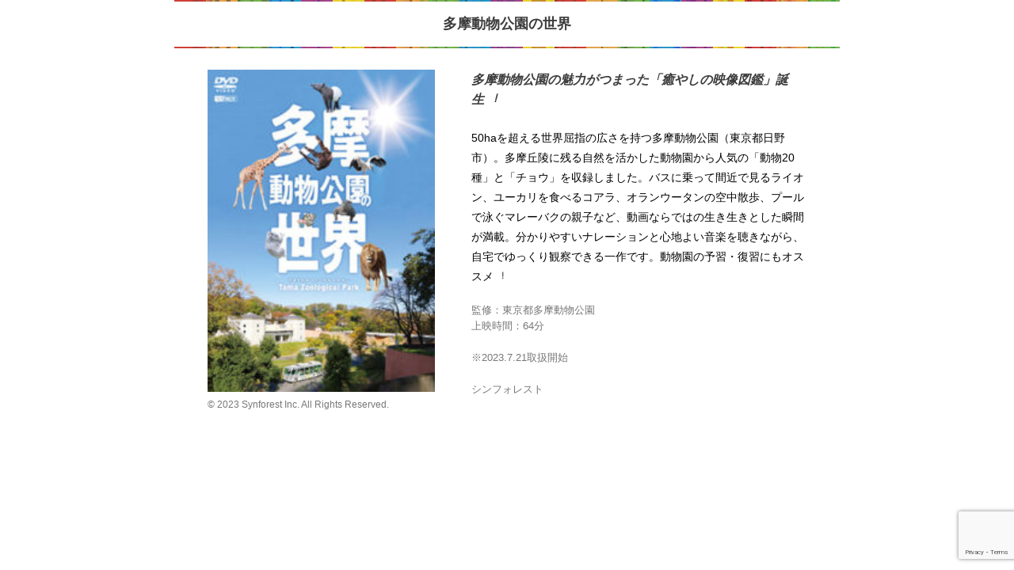

--- FILE ---
content_type: text/html; charset=UTF-8
request_url: https://mmc-kids.jp/recommend/%E5%A4%9A%E6%91%A9%E5%8B%95%E7%89%A9%E5%9C%92%E3%81%AE%E4%B8%96%E7%95%8C/
body_size: 6624
content:
<!DOCTYPE html>
<html dir="ltr" lang="ja" prefix="og: https://ogp.me/ns#">
<head>
<meta charset="UTF-8" />
<meta name="viewport" content="width=device-width,initial-scale=1.0,minimum-scale=1.0" />
<meta name="keywords" content="キッズ,DVD,キッズDVD,キッズルーム,キッズコーナー,上映,上映会,業務用,子供向け,お子様,販促DVD,映像ソフト,著作権,著作権クリア,著作権フリー,用品,施工,待合室,ベビールーム,病院,待合,鑑賞,住宅,展示場,美容室" />
<link rel="profile" href="https://gmpg.org/xfn/11" />
<link rel="pingback" href="https://mmc-kids.jp/wordpress/xmlrpc.php" />
<link rel="shortcut icon" href="https://mmc-kids.jp/wordpress/wp-content/themes/mmc-kids/images/favicon.png" />
<!--[if lt IE 9]>
<script src="https://mmc-kids.jp/wordpress/wp-content/themes/mmc-kids/js/html5.js"></script>
<![endif]-->
<!-- All in One SEO 4.5.3.1 - aioseo.com -->
<title>多摩動物公園の世界 | 顧客数No.1！業務用キッズルームDVDの上映なら株式会社MMC</title>
<meta name="robots" content="max-image-preview:large" />
<link rel="canonical" href="https://mmc-kids.jp/recommend/%e5%a4%9a%e6%91%a9%e5%8b%95%e7%89%a9%e5%9c%92%e3%81%ae%e4%b8%96%e7%95%8c/" />
<meta name="generator" content="All in One SEO (AIOSEO) 4.5.3.1" />
<meta property="og:locale" content="ja_JP" />
<meta property="og:site_name" content="顧客数No.1！業務用キッズルームDVDの上映なら株式会社MMC |" />
<meta property="og:type" content="article" />
<meta property="og:title" content="多摩動物公園の世界 | 顧客数No.1！業務用キッズルームDVDの上映なら株式会社MMC" />
<meta property="og:url" content="https://mmc-kids.jp/recommend/%e5%a4%9a%e6%91%a9%e5%8b%95%e7%89%a9%e5%9c%92%e3%81%ae%e4%b8%96%e7%95%8c/" />
<meta property="article:published_time" content="2023-06-26T04:30:59+00:00" />
<meta property="article:modified_time" content="2023-06-26T08:25:56+00:00" />
<meta name="twitter:card" content="summary" />
<meta name="twitter:title" content="多摩動物公園の世界 | 顧客数No.1！業務用キッズルームDVDの上映なら株式会社MMC" />
<script type="application/ld+json" class="aioseo-schema">
{"@context":"https:\/\/schema.org","@graph":[{"@type":"BreadcrumbList","@id":"https:\/\/mmc-kids.jp\/recommend\/%e5%a4%9a%e6%91%a9%e5%8b%95%e7%89%a9%e5%9c%92%e3%81%ae%e4%b8%96%e7%95%8c\/#breadcrumblist","itemListElement":[{"@type":"ListItem","@id":"https:\/\/mmc-kids.jp\/#listItem","position":1,"name":"\u5bb6","item":"https:\/\/mmc-kids.jp\/","nextItem":"https:\/\/mmc-kids.jp\/recommend\/%e5%a4%9a%e6%91%a9%e5%8b%95%e7%89%a9%e5%9c%92%e3%81%ae%e4%b8%96%e7%95%8c\/#listItem"},{"@type":"ListItem","@id":"https:\/\/mmc-kids.jp\/recommend\/%e5%a4%9a%e6%91%a9%e5%8b%95%e7%89%a9%e5%9c%92%e3%81%ae%e4%b8%96%e7%95%8c\/#listItem","position":2,"name":"\u591a\u6469\u52d5\u7269\u516c\u5712\u306e\u4e16\u754c","previousItem":"https:\/\/mmc-kids.jp\/#listItem"}]},{"@type":"Organization","@id":"https:\/\/mmc-kids.jp\/#organization","name":"\u9867\u5ba2\u6570No.1\uff01\u696d\u52d9\u7528\u30ad\u30c3\u30ba\u30eb\u30fc\u30e0DVD\u306e\u4e0a\u6620\u306a\u3089\u682a\u5f0f\u4f1a\u793eMMC","url":"https:\/\/mmc-kids.jp\/"},{"@type":"Person","@id":"https:\/\/mmc-kids.jp\/author\/mmc-kids_esdmaster\/#author","url":"https:\/\/mmc-kids.jp\/author\/mmc-kids_esdmaster\/","name":"mmc-kids_esdMaster","image":{"@type":"ImageObject","@id":"https:\/\/mmc-kids.jp\/recommend\/%e5%a4%9a%e6%91%a9%e5%8b%95%e7%89%a9%e5%9c%92%e3%81%ae%e4%b8%96%e7%95%8c\/#authorImage","url":"https:\/\/secure.gravatar.com\/avatar\/7511a4c326d7e14aefe48c138bccbf91?s=96&d=mm&r=g","width":96,"height":96,"caption":"mmc-kids_esdMaster"}},{"@type":"WebPage","@id":"https:\/\/mmc-kids.jp\/recommend\/%e5%a4%9a%e6%91%a9%e5%8b%95%e7%89%a9%e5%9c%92%e3%81%ae%e4%b8%96%e7%95%8c\/#webpage","url":"https:\/\/mmc-kids.jp\/recommend\/%e5%a4%9a%e6%91%a9%e5%8b%95%e7%89%a9%e5%9c%92%e3%81%ae%e4%b8%96%e7%95%8c\/","name":"\u591a\u6469\u52d5\u7269\u516c\u5712\u306e\u4e16\u754c | \u9867\u5ba2\u6570No.1\uff01\u696d\u52d9\u7528\u30ad\u30c3\u30ba\u30eb\u30fc\u30e0DVD\u306e\u4e0a\u6620\u306a\u3089\u682a\u5f0f\u4f1a\u793eMMC","inLanguage":"ja","isPartOf":{"@id":"https:\/\/mmc-kids.jp\/#website"},"breadcrumb":{"@id":"https:\/\/mmc-kids.jp\/recommend\/%e5%a4%9a%e6%91%a9%e5%8b%95%e7%89%a9%e5%9c%92%e3%81%ae%e4%b8%96%e7%95%8c\/#breadcrumblist"},"author":{"@id":"https:\/\/mmc-kids.jp\/author\/mmc-kids_esdmaster\/#author"},"creator":{"@id":"https:\/\/mmc-kids.jp\/author\/mmc-kids_esdmaster\/#author"},"image":{"@type":"ImageObject","url":"https:\/\/mmc-kids.jp\/wordpress\/wp-content\/uploads\/2023\/06\/tamadoubutsuen.jpg","@id":"https:\/\/mmc-kids.jp\/recommend\/%e5%a4%9a%e6%91%a9%e5%8b%95%e7%89%a9%e5%9c%92%e3%81%ae%e4%b8%96%e7%95%8c\/#mainImage","width":274,"height":388,"caption":"\u591a\u6469\u52d5\u7269\u516c\u5712\u306e\u4e16\u754c"},"primaryImageOfPage":{"@id":"https:\/\/mmc-kids.jp\/recommend\/%e5%a4%9a%e6%91%a9%e5%8b%95%e7%89%a9%e5%9c%92%e3%81%ae%e4%b8%96%e7%95%8c\/#mainImage"},"datePublished":"2023-06-26T13:30:59+09:00","dateModified":"2023-06-26T17:25:56+09:00"},{"@type":"WebSite","@id":"https:\/\/mmc-kids.jp\/#website","url":"https:\/\/mmc-kids.jp\/","name":"\u9867\u5ba2\u6570No.1\uff01\u696d\u52d9\u7528\u30ad\u30c3\u30ba\u30eb\u30fc\u30e0DVD\u306e\u4e0a\u6620\u306a\u3089\u682a\u5f0f\u4f1a\u793eMMC","inLanguage":"ja","publisher":{"@id":"https:\/\/mmc-kids.jp\/#organization"}}]}
</script>
<!-- All in One SEO -->
<link rel='dns-prefetch' href='//www.google.com' />
<link rel='dns-prefetch' href='//s.w.org' />
<link rel="alternate" type="application/rss+xml" title="顧客数No.1！業務用キッズルームDVDの上映なら株式会社MMC &raquo; フィード" href="https://mmc-kids.jp/feed/" />
<link rel="alternate" type="application/rss+xml" title="顧客数No.1！業務用キッズルームDVDの上映なら株式会社MMC &raquo; コメントフィード" href="https://mmc-kids.jp/comments/feed/" />
<script type="text/javascript">
window._wpemojiSettings = {"baseUrl":"https:\/\/s.w.org\/images\/core\/emoji\/13.1.0\/72x72\/","ext":".png","svgUrl":"https:\/\/s.w.org\/images\/core\/emoji\/13.1.0\/svg\/","svgExt":".svg","source":{"concatemoji":"https:\/\/mmc-kids.jp\/wordpress\/wp-includes\/js\/wp-emoji-release.min.js?ver=5.8.12"}};
!function(e,a,t){var n,r,o,i=a.createElement("canvas"),p=i.getContext&&i.getContext("2d");function s(e,t){var a=String.fromCharCode;p.clearRect(0,0,i.width,i.height),p.fillText(a.apply(this,e),0,0);e=i.toDataURL();return p.clearRect(0,0,i.width,i.height),p.fillText(a.apply(this,t),0,0),e===i.toDataURL()}function c(e){var t=a.createElement("script");t.src=e,t.defer=t.type="text/javascript",a.getElementsByTagName("head")[0].appendChild(t)}for(o=Array("flag","emoji"),t.supports={everything:!0,everythingExceptFlag:!0},r=0;r<o.length;r++)t.supports[o[r]]=function(e){if(!p||!p.fillText)return!1;switch(p.textBaseline="top",p.font="600 32px Arial",e){case"flag":return s([127987,65039,8205,9895,65039],[127987,65039,8203,9895,65039])?!1:!s([55356,56826,55356,56819],[55356,56826,8203,55356,56819])&&!s([55356,57332,56128,56423,56128,56418,56128,56421,56128,56430,56128,56423,56128,56447],[55356,57332,8203,56128,56423,8203,56128,56418,8203,56128,56421,8203,56128,56430,8203,56128,56423,8203,56128,56447]);case"emoji":return!s([10084,65039,8205,55357,56613],[10084,65039,8203,55357,56613])}return!1}(o[r]),t.supports.everything=t.supports.everything&&t.supports[o[r]],"flag"!==o[r]&&(t.supports.everythingExceptFlag=t.supports.everythingExceptFlag&&t.supports[o[r]]);t.supports.everythingExceptFlag=t.supports.everythingExceptFlag&&!t.supports.flag,t.DOMReady=!1,t.readyCallback=function(){t.DOMReady=!0},t.supports.everything||(n=function(){t.readyCallback()},a.addEventListener?(a.addEventListener("DOMContentLoaded",n,!1),e.addEventListener("load",n,!1)):(e.attachEvent("onload",n),a.attachEvent("onreadystatechange",function(){"complete"===a.readyState&&t.readyCallback()})),(n=t.source||{}).concatemoji?c(n.concatemoji):n.wpemoji&&n.twemoji&&(c(n.twemoji),c(n.wpemoji)))}(window,document,window._wpemojiSettings);
</script>
<style type="text/css">
img.wp-smiley,
img.emoji {
display: inline !important;
border: none !important;
box-shadow: none !important;
height: 1em !important;
width: 1em !important;
margin: 0 .07em !important;
vertical-align: -0.1em !important;
background: none !important;
padding: 0 !important;
}
</style>
<!-- <link rel='stylesheet' id='wp-block-library-css'  href='https://mmc-kids.jp/wordpress/wp-includes/css/dist/block-library/style.min.css?ver=5.8.12' type='text/css' media='all' /> -->
<!-- <link rel='stylesheet' id='contact-form-7-css'  href='https://mmc-kids.jp/wordpress/wp-content/plugins/contact-form-7/includes/css/styles.css?ver=5.4.2' type='text/css' media='all' /> -->
<!-- <link rel='stylesheet' id='style.css-css'  href='https://mmc-kids.jp/wordpress/wp-content/themes/mmc-kids/style.css?ver=5.8.12' type='text/css' media='all' /> -->
<link rel="stylesheet" type="text/css" href="//mmc-kids.jp/wordpress/wp-content/cache/wpfc-minified/kptoox56/btrju.css" media="all"/>
<script src='//mmc-kids.jp/wordpress/wp-content/cache/wpfc-minified/7ua9rdos/btrju.js' type="text/javascript"></script>
<!-- <script type='text/javascript' src='https://mmc-kids.jp/wordpress/wp-includes/js/jquery/jquery.min.js?ver=3.6.0' id='jquery-core-js'></script> -->
<!-- <script type='text/javascript' src='https://mmc-kids.jp/wordpress/wp-includes/js/jquery/jquery-migrate.min.js?ver=3.3.2' id='jquery-migrate-js'></script> -->
<link rel="https://api.w.org/" href="https://mmc-kids.jp/wp-json/" /><link rel="EditURI" type="application/rsd+xml" title="RSD" href="https://mmc-kids.jp/wordpress/xmlrpc.php?rsd" />
<link rel="wlwmanifest" type="application/wlwmanifest+xml" href="https://mmc-kids.jp/wordpress/wp-includes/wlwmanifest.xml" /> 
<meta name="generator" content="WordPress 5.8.12" />
<link rel='shortlink' href='https://mmc-kids.jp/?p=1645' />
<link rel="alternate" type="application/json+oembed" href="https://mmc-kids.jp/wp-json/oembed/1.0/embed?url=https%3A%2F%2Fmmc-kids.jp%2Frecommend%2F%25e5%25a4%259a%25e6%2591%25a9%25e5%258b%2595%25e7%2589%25a9%25e5%259c%2592%25e3%2581%25ae%25e4%25b8%2596%25e7%2595%258c%2F" />
<link rel="alternate" type="text/xml+oembed" href="https://mmc-kids.jp/wp-json/oembed/1.0/embed?url=https%3A%2F%2Fmmc-kids.jp%2Frecommend%2F%25e5%25a4%259a%25e6%2591%25a9%25e5%258b%2595%25e7%2589%25a9%25e5%259c%2592%25e3%2581%25ae%25e4%25b8%2596%25e7%2595%258c%2F&#038;format=xml" />
<style type="text/css">.recentcomments a{display:inline !important;padding:0 !important;margin:0 !important;}</style><script src="//ajax.googleapis.com/ajax/libs/jquery/1.9.1/jquery.min.js"></script>
<!-- <link rel="stylesheet" href="https://mmc-kids.jp/wordpress/wp-content/themes/mmc-kids/css/drawer.min.css" /> -->
<!-- <link rel="stylesheet" href="https://mmc-kids.jp/wordpress/wp-content/themes/mmc-kids/css/slick.css"> -->
<!-- <link rel="stylesheet" href="https://mmc-kids.jp/wordpress/wp-content/themes/mmc-kids/css/style.css" /> -->
</head>
<body class="drawer drawer--right" id="pTop">
<!-- <link rel="stylesheet" href="https://mmc-kids.jp/wordpress/wp-content/themes/mmc-kids/css/style.css"> -->
<link rel="stylesheet" type="text/css" href="//mmc-kids.jp/wordpress/wp-content/cache/wpfc-minified/8970mui4/btsew.css" media="all"/>
<style type="text/css">
body {
padding-top: 0;
}
</style>
<article class="ttlDetail">
<h2 class="ttlDetail__title">
多摩動物公園の世界	</h2>
<div class="ttlDetail__content">
<figure class="ttlDetail__image">
<img width="189" height="268" src="https://mmc-kids.jp/wordpress/wp-content/uploads/2023/06/tamadoubutsuen-189x268.jpg" class="attachment-thumbnailJacket size-thumbnailJacket" alt="多摩動物公園の世界" loading="lazy" srcset="https://mmc-kids.jp/wordpress/wp-content/uploads/2023/06/tamadoubutsuen-189x268.jpg 189w, https://mmc-kids.jp/wordpress/wp-content/uploads/2023/06/tamadoubutsuen-212x300.jpg 212w, https://mmc-kids.jp/wordpress/wp-content/uploads/2023/06/tamadoubutsuen-250x354.jpg 250w, https://mmc-kids.jp/wordpress/wp-content/uploads/2023/06/tamadoubutsuen.jpg 274w" sizes="(max-width: 189px) 100vw, 189px" />			<figcaption class="ttlDetail__copyright">
© 2023 Synforest Inc. All Rights Reserved.			</figcaption>
</figure>
<div class="ttlDetail__info">
<p class="ttlDetail__catchcopy">
多摩動物公園の魅⼒がつまった「癒やしの映像図鑑」誕⽣︕			</p>
<p class="ttlDetail__text">
50haを超える世界屈指の広さを持つ多摩動物公園（東京都⽇野市）。多摩丘陵に残る⾃然を活かした動物園から⼈気の「動物20種」と「チョウ」を収録しました。バスに乗って間近で⾒るライオン、ユーカリを⾷べるコアラ、オランウータンの空中散歩、プールで泳ぐマレーバクの親⼦など、動画ならではの⽣き⽣きとした瞬間が満載。分かりやすいナレーションと⼼地よい⾳楽を聴きながら、⾃宅でゆっくり観察できる⼀作です。動物園の予習・復習にもオススメ︕			</p>
<p class="ttlDetail__meta">
監修：東京都多摩動物公園<br />
上映時間：64分<br />
<br />
※2023.7.21取扱開始<br />
<br />
シンフォレスト			</p>
</div>
</div>
</article>
<script>
var thanksPage = {
85: 'https://mmc-kids.jp/thanks/',
1215: 'https://mmc-kids.jp/order-thanks/',
};
document.addEventListener( 'wpcf7mailsent', function( event ) {
location = thanksPage[event.detail.contactFormId];
}, false );
</script><script type='text/javascript' src='https://mmc-kids.jp/wordpress/wp-includes/js/dist/vendor/regenerator-runtime.min.js?ver=0.13.7' id='regenerator-runtime-js'></script>
<script type='text/javascript' src='https://mmc-kids.jp/wordpress/wp-includes/js/dist/vendor/wp-polyfill.min.js?ver=3.15.0' id='wp-polyfill-js'></script>
<script type='text/javascript' id='contact-form-7-js-extra'>
/* <![CDATA[ */
var wpcf7 = {"api":{"root":"https:\/\/mmc-kids.jp\/wp-json\/","namespace":"contact-form-7\/v1"}};
/* ]]> */
</script>
<script type='text/javascript' src='https://mmc-kids.jp/wordpress/wp-content/plugins/contact-form-7/includes/js/index.js?ver=5.4.2' id='contact-form-7-js'></script>
<script type='text/javascript' src='https://mmc-kids.jp/wordpress/wp-content/themes/mmc-kids/js/jquery.fitvids.js?ver=1' id='naked-fitvid-js'></script>
<script type='text/javascript' src='https://mmc-kids.jp/wordpress/wp-content/themes/mmc-kids/js/theme.min.js?ver=1' id='naked-js'></script>
<script type='text/javascript' src='https://www.google.com/recaptcha/api.js?render=6LdFQ8gaAAAAAP5_oNNDGeUrJ60u7f37TxD0LIi-&#038;ver=3.0' id='google-recaptcha-js'></script>
<script type='text/javascript' id='wpcf7-recaptcha-js-extra'>
/* <![CDATA[ */
var wpcf7_recaptcha = {"sitekey":"6LdFQ8gaAAAAAP5_oNNDGeUrJ60u7f37TxD0LIi-","actions":{"homepage":"homepage","contactform":"contactform"}};
/* ]]> */
</script>
<script type='text/javascript' src='https://mmc-kids.jp/wordpress/wp-content/plugins/contact-form-7/modules/recaptcha/index.js?ver=5.4.2' id='wpcf7-recaptcha-js'></script>
<script type='text/javascript' src='https://mmc-kids.jp/wordpress/wp-includes/js/wp-embed.min.js?ver=5.8.12' id='wp-embed-js'></script>
<!-- Global site tag (gtag.js) - Google Analytics -->
<script async src="https://www.googletagmanager.com/gtag/js?id=UA-68675404-14"></script>
<script>
window.dataLayer = window.dataLayer || [];
function gtag(){dataLayer.push(arguments);}
gtag('js', new Date());
gtag('config', 'UA-68675404-14');
</script>
<script src="https://mmc-kids.jp/wordpress/wp-content/themes/mmc-kids/js/jquery.matchHeight-min.js"></script>
<script src="https://mmc-kids.jp/wordpress/wp-content/themes/mmc-kids/js/jquery.smoothScroll.min.js"></script>
<script src="https://mmc-kids.jp/wordpress/wp-content/themes/mmc-kids/js/jquery.magnific-popup.min.js"></script>
<script src="https://mmc-kids.jp/wordpress/wp-content/themes/mmc-kids/js/iscroll.js"></script>
<script src="https://mmc-kids.jp/wordpress/wp-content/themes/mmc-kids/js/drawer.min.js"></script>
<script src="https://mmc-kids.jp/wordpress/wp-content/themes/mmc-kids/js/slick.min.js"></script>
<script>
document.addEventListener( 'wpcf7mailsent', function( event ) {
location = 'https://mmc-kids.jp/thanks/';
}, false );
</script>
<script>
(function($) {
$(function(){
// 要素の高さを揃える
$('.matchHeight').matchHeight();
// スムーススクロール
$('a').smoothScroll({
offset: 128,
hashOnly: false,
speed: 500
});
// ページ遷移時の設定
var headerHight = 128;
var url = $(location).attr('href');
if(url.indexOf("?id=") != -1){
var id = url.split("?id=");
var $target = $('#' + id[id.length - 1]);
if($target.length){
var pos = $target.offset().top-headerHight;
$("html, body").animate({scrollTop:pos}, 1500);
}
}
// conversion bar
$(window).on('load resize', function(){
var w = $(window).width();
var smpWidth = 768;
if(w >= smpWidth) {
$('.globalFtr__conversionBar').css('display', 'none');
} else {
$(function() {
var topBtn = $('.globalFtr__conversionBar');
topBtn.hide();
//スクロールが100に達したらボタン表示
$(window).scroll(function () {
if ($(this).scrollTop() > 100) {
topBtn.fadeIn();
} else {
topBtn.fadeOut();
}
});
});
}
});
if (window.innerWidth <= 768) {
$('a').smoothScroll({
offset: 0
});
var headerHight = 0;
var url = $(location).attr('href');
if(url.indexOf("?id=") != -1){
var id = url.split("?id=");
var $target = $('#' + id[id.length - 1]);
if($target.length){
var pos = $target.offset().top-headerHight;
$("html, body").animate({scrollTop:pos}, 1500);
$('a').smoothScroll({
offset: 0,
hashOnly: false,
speed: 500
});
}
}
}
$('body').magnificPopup({
delegate: '.iframe-link',
type:'iframe'
});
// ドロワーメニュー
$(function () {
$(".drawer").drawer();
});
$('.drawer-toggle').click(function(){ // headerにclass名「open_nav」を追加及び削除
$('header').toggleClass('open_nav');
});
$('.drawer-menu li a').on('click', function(){
if (window.innerWidth <= 768) {
$('.drawer-toggle').click();
}
});
});
})(jQuery);
$j=jQuery.noConflict();
$j(window).load(function() {
// $j(function(){
// 	$j(".plan-section-feature dt").on("click", function() {
// 		$j(this).next().slideToggle();
// 	});
// });
$j(".plan-section-feature dt").on("click", function() {
$j(this).next().slideToggle();
});
var flg = "off";
$j('.plan-section-feature dt').on('click', function(){
if(flg == "off"){
$j(this).addClass('_active');
flg = "on";
} else {
$j(this).removeClass('_active');
flg = "off";
}
});
$j('.slider').slick({
arrows: true,
autoplay: true,
autoplaySpeed: 3000,
// arrows: false,
dots: false,
slidesToShow: 3,
prevArrow: '<img src="https://mmc-kids.jp/wordpress/wp-content/themes/mmc-kids/images/special_feature/icn_prev.png" class="slide-arrow prev-arrow">',
nextArrow: '<img src="https://mmc-kids.jp/wordpress/wp-content/themes/mmc-kids/images/special_feature/icn_next.png" class="slide-arrow next-arrow">',
responsive: [
{
breakpoint: 768, // 480〜767px以下のサイズに適用
settings: {
slidesToShow: 2
}
}
]
});
});
</script>
</body>
</html><!-- WP Fastest Cache file was created in 0.067922115325928 seconds, on 02-02-26 9:45:06 --><!-- need to refresh to see cached version -->

--- FILE ---
content_type: text/html; charset=utf-8
request_url: https://www.google.com/recaptcha/api2/anchor?ar=1&k=6LdFQ8gaAAAAAP5_oNNDGeUrJ60u7f37TxD0LIi-&co=aHR0cHM6Ly9tbWMta2lkcy5qcDo0NDM.&hl=en&v=N67nZn4AqZkNcbeMu4prBgzg&size=invisible&anchor-ms=20000&execute-ms=30000&cb=zgtasvsu5mbc
body_size: 48509
content:
<!DOCTYPE HTML><html dir="ltr" lang="en"><head><meta http-equiv="Content-Type" content="text/html; charset=UTF-8">
<meta http-equiv="X-UA-Compatible" content="IE=edge">
<title>reCAPTCHA</title>
<style type="text/css">
/* cyrillic-ext */
@font-face {
  font-family: 'Roboto';
  font-style: normal;
  font-weight: 400;
  font-stretch: 100%;
  src: url(//fonts.gstatic.com/s/roboto/v48/KFO7CnqEu92Fr1ME7kSn66aGLdTylUAMa3GUBHMdazTgWw.woff2) format('woff2');
  unicode-range: U+0460-052F, U+1C80-1C8A, U+20B4, U+2DE0-2DFF, U+A640-A69F, U+FE2E-FE2F;
}
/* cyrillic */
@font-face {
  font-family: 'Roboto';
  font-style: normal;
  font-weight: 400;
  font-stretch: 100%;
  src: url(//fonts.gstatic.com/s/roboto/v48/KFO7CnqEu92Fr1ME7kSn66aGLdTylUAMa3iUBHMdazTgWw.woff2) format('woff2');
  unicode-range: U+0301, U+0400-045F, U+0490-0491, U+04B0-04B1, U+2116;
}
/* greek-ext */
@font-face {
  font-family: 'Roboto';
  font-style: normal;
  font-weight: 400;
  font-stretch: 100%;
  src: url(//fonts.gstatic.com/s/roboto/v48/KFO7CnqEu92Fr1ME7kSn66aGLdTylUAMa3CUBHMdazTgWw.woff2) format('woff2');
  unicode-range: U+1F00-1FFF;
}
/* greek */
@font-face {
  font-family: 'Roboto';
  font-style: normal;
  font-weight: 400;
  font-stretch: 100%;
  src: url(//fonts.gstatic.com/s/roboto/v48/KFO7CnqEu92Fr1ME7kSn66aGLdTylUAMa3-UBHMdazTgWw.woff2) format('woff2');
  unicode-range: U+0370-0377, U+037A-037F, U+0384-038A, U+038C, U+038E-03A1, U+03A3-03FF;
}
/* math */
@font-face {
  font-family: 'Roboto';
  font-style: normal;
  font-weight: 400;
  font-stretch: 100%;
  src: url(//fonts.gstatic.com/s/roboto/v48/KFO7CnqEu92Fr1ME7kSn66aGLdTylUAMawCUBHMdazTgWw.woff2) format('woff2');
  unicode-range: U+0302-0303, U+0305, U+0307-0308, U+0310, U+0312, U+0315, U+031A, U+0326-0327, U+032C, U+032F-0330, U+0332-0333, U+0338, U+033A, U+0346, U+034D, U+0391-03A1, U+03A3-03A9, U+03B1-03C9, U+03D1, U+03D5-03D6, U+03F0-03F1, U+03F4-03F5, U+2016-2017, U+2034-2038, U+203C, U+2040, U+2043, U+2047, U+2050, U+2057, U+205F, U+2070-2071, U+2074-208E, U+2090-209C, U+20D0-20DC, U+20E1, U+20E5-20EF, U+2100-2112, U+2114-2115, U+2117-2121, U+2123-214F, U+2190, U+2192, U+2194-21AE, U+21B0-21E5, U+21F1-21F2, U+21F4-2211, U+2213-2214, U+2216-22FF, U+2308-230B, U+2310, U+2319, U+231C-2321, U+2336-237A, U+237C, U+2395, U+239B-23B7, U+23D0, U+23DC-23E1, U+2474-2475, U+25AF, U+25B3, U+25B7, U+25BD, U+25C1, U+25CA, U+25CC, U+25FB, U+266D-266F, U+27C0-27FF, U+2900-2AFF, U+2B0E-2B11, U+2B30-2B4C, U+2BFE, U+3030, U+FF5B, U+FF5D, U+1D400-1D7FF, U+1EE00-1EEFF;
}
/* symbols */
@font-face {
  font-family: 'Roboto';
  font-style: normal;
  font-weight: 400;
  font-stretch: 100%;
  src: url(//fonts.gstatic.com/s/roboto/v48/KFO7CnqEu92Fr1ME7kSn66aGLdTylUAMaxKUBHMdazTgWw.woff2) format('woff2');
  unicode-range: U+0001-000C, U+000E-001F, U+007F-009F, U+20DD-20E0, U+20E2-20E4, U+2150-218F, U+2190, U+2192, U+2194-2199, U+21AF, U+21E6-21F0, U+21F3, U+2218-2219, U+2299, U+22C4-22C6, U+2300-243F, U+2440-244A, U+2460-24FF, U+25A0-27BF, U+2800-28FF, U+2921-2922, U+2981, U+29BF, U+29EB, U+2B00-2BFF, U+4DC0-4DFF, U+FFF9-FFFB, U+10140-1018E, U+10190-1019C, U+101A0, U+101D0-101FD, U+102E0-102FB, U+10E60-10E7E, U+1D2C0-1D2D3, U+1D2E0-1D37F, U+1F000-1F0FF, U+1F100-1F1AD, U+1F1E6-1F1FF, U+1F30D-1F30F, U+1F315, U+1F31C, U+1F31E, U+1F320-1F32C, U+1F336, U+1F378, U+1F37D, U+1F382, U+1F393-1F39F, U+1F3A7-1F3A8, U+1F3AC-1F3AF, U+1F3C2, U+1F3C4-1F3C6, U+1F3CA-1F3CE, U+1F3D4-1F3E0, U+1F3ED, U+1F3F1-1F3F3, U+1F3F5-1F3F7, U+1F408, U+1F415, U+1F41F, U+1F426, U+1F43F, U+1F441-1F442, U+1F444, U+1F446-1F449, U+1F44C-1F44E, U+1F453, U+1F46A, U+1F47D, U+1F4A3, U+1F4B0, U+1F4B3, U+1F4B9, U+1F4BB, U+1F4BF, U+1F4C8-1F4CB, U+1F4D6, U+1F4DA, U+1F4DF, U+1F4E3-1F4E6, U+1F4EA-1F4ED, U+1F4F7, U+1F4F9-1F4FB, U+1F4FD-1F4FE, U+1F503, U+1F507-1F50B, U+1F50D, U+1F512-1F513, U+1F53E-1F54A, U+1F54F-1F5FA, U+1F610, U+1F650-1F67F, U+1F687, U+1F68D, U+1F691, U+1F694, U+1F698, U+1F6AD, U+1F6B2, U+1F6B9-1F6BA, U+1F6BC, U+1F6C6-1F6CF, U+1F6D3-1F6D7, U+1F6E0-1F6EA, U+1F6F0-1F6F3, U+1F6F7-1F6FC, U+1F700-1F7FF, U+1F800-1F80B, U+1F810-1F847, U+1F850-1F859, U+1F860-1F887, U+1F890-1F8AD, U+1F8B0-1F8BB, U+1F8C0-1F8C1, U+1F900-1F90B, U+1F93B, U+1F946, U+1F984, U+1F996, U+1F9E9, U+1FA00-1FA6F, U+1FA70-1FA7C, U+1FA80-1FA89, U+1FA8F-1FAC6, U+1FACE-1FADC, U+1FADF-1FAE9, U+1FAF0-1FAF8, U+1FB00-1FBFF;
}
/* vietnamese */
@font-face {
  font-family: 'Roboto';
  font-style: normal;
  font-weight: 400;
  font-stretch: 100%;
  src: url(//fonts.gstatic.com/s/roboto/v48/KFO7CnqEu92Fr1ME7kSn66aGLdTylUAMa3OUBHMdazTgWw.woff2) format('woff2');
  unicode-range: U+0102-0103, U+0110-0111, U+0128-0129, U+0168-0169, U+01A0-01A1, U+01AF-01B0, U+0300-0301, U+0303-0304, U+0308-0309, U+0323, U+0329, U+1EA0-1EF9, U+20AB;
}
/* latin-ext */
@font-face {
  font-family: 'Roboto';
  font-style: normal;
  font-weight: 400;
  font-stretch: 100%;
  src: url(//fonts.gstatic.com/s/roboto/v48/KFO7CnqEu92Fr1ME7kSn66aGLdTylUAMa3KUBHMdazTgWw.woff2) format('woff2');
  unicode-range: U+0100-02BA, U+02BD-02C5, U+02C7-02CC, U+02CE-02D7, U+02DD-02FF, U+0304, U+0308, U+0329, U+1D00-1DBF, U+1E00-1E9F, U+1EF2-1EFF, U+2020, U+20A0-20AB, U+20AD-20C0, U+2113, U+2C60-2C7F, U+A720-A7FF;
}
/* latin */
@font-face {
  font-family: 'Roboto';
  font-style: normal;
  font-weight: 400;
  font-stretch: 100%;
  src: url(//fonts.gstatic.com/s/roboto/v48/KFO7CnqEu92Fr1ME7kSn66aGLdTylUAMa3yUBHMdazQ.woff2) format('woff2');
  unicode-range: U+0000-00FF, U+0131, U+0152-0153, U+02BB-02BC, U+02C6, U+02DA, U+02DC, U+0304, U+0308, U+0329, U+2000-206F, U+20AC, U+2122, U+2191, U+2193, U+2212, U+2215, U+FEFF, U+FFFD;
}
/* cyrillic-ext */
@font-face {
  font-family: 'Roboto';
  font-style: normal;
  font-weight: 500;
  font-stretch: 100%;
  src: url(//fonts.gstatic.com/s/roboto/v48/KFO7CnqEu92Fr1ME7kSn66aGLdTylUAMa3GUBHMdazTgWw.woff2) format('woff2');
  unicode-range: U+0460-052F, U+1C80-1C8A, U+20B4, U+2DE0-2DFF, U+A640-A69F, U+FE2E-FE2F;
}
/* cyrillic */
@font-face {
  font-family: 'Roboto';
  font-style: normal;
  font-weight: 500;
  font-stretch: 100%;
  src: url(//fonts.gstatic.com/s/roboto/v48/KFO7CnqEu92Fr1ME7kSn66aGLdTylUAMa3iUBHMdazTgWw.woff2) format('woff2');
  unicode-range: U+0301, U+0400-045F, U+0490-0491, U+04B0-04B1, U+2116;
}
/* greek-ext */
@font-face {
  font-family: 'Roboto';
  font-style: normal;
  font-weight: 500;
  font-stretch: 100%;
  src: url(//fonts.gstatic.com/s/roboto/v48/KFO7CnqEu92Fr1ME7kSn66aGLdTylUAMa3CUBHMdazTgWw.woff2) format('woff2');
  unicode-range: U+1F00-1FFF;
}
/* greek */
@font-face {
  font-family: 'Roboto';
  font-style: normal;
  font-weight: 500;
  font-stretch: 100%;
  src: url(//fonts.gstatic.com/s/roboto/v48/KFO7CnqEu92Fr1ME7kSn66aGLdTylUAMa3-UBHMdazTgWw.woff2) format('woff2');
  unicode-range: U+0370-0377, U+037A-037F, U+0384-038A, U+038C, U+038E-03A1, U+03A3-03FF;
}
/* math */
@font-face {
  font-family: 'Roboto';
  font-style: normal;
  font-weight: 500;
  font-stretch: 100%;
  src: url(//fonts.gstatic.com/s/roboto/v48/KFO7CnqEu92Fr1ME7kSn66aGLdTylUAMawCUBHMdazTgWw.woff2) format('woff2');
  unicode-range: U+0302-0303, U+0305, U+0307-0308, U+0310, U+0312, U+0315, U+031A, U+0326-0327, U+032C, U+032F-0330, U+0332-0333, U+0338, U+033A, U+0346, U+034D, U+0391-03A1, U+03A3-03A9, U+03B1-03C9, U+03D1, U+03D5-03D6, U+03F0-03F1, U+03F4-03F5, U+2016-2017, U+2034-2038, U+203C, U+2040, U+2043, U+2047, U+2050, U+2057, U+205F, U+2070-2071, U+2074-208E, U+2090-209C, U+20D0-20DC, U+20E1, U+20E5-20EF, U+2100-2112, U+2114-2115, U+2117-2121, U+2123-214F, U+2190, U+2192, U+2194-21AE, U+21B0-21E5, U+21F1-21F2, U+21F4-2211, U+2213-2214, U+2216-22FF, U+2308-230B, U+2310, U+2319, U+231C-2321, U+2336-237A, U+237C, U+2395, U+239B-23B7, U+23D0, U+23DC-23E1, U+2474-2475, U+25AF, U+25B3, U+25B7, U+25BD, U+25C1, U+25CA, U+25CC, U+25FB, U+266D-266F, U+27C0-27FF, U+2900-2AFF, U+2B0E-2B11, U+2B30-2B4C, U+2BFE, U+3030, U+FF5B, U+FF5D, U+1D400-1D7FF, U+1EE00-1EEFF;
}
/* symbols */
@font-face {
  font-family: 'Roboto';
  font-style: normal;
  font-weight: 500;
  font-stretch: 100%;
  src: url(//fonts.gstatic.com/s/roboto/v48/KFO7CnqEu92Fr1ME7kSn66aGLdTylUAMaxKUBHMdazTgWw.woff2) format('woff2');
  unicode-range: U+0001-000C, U+000E-001F, U+007F-009F, U+20DD-20E0, U+20E2-20E4, U+2150-218F, U+2190, U+2192, U+2194-2199, U+21AF, U+21E6-21F0, U+21F3, U+2218-2219, U+2299, U+22C4-22C6, U+2300-243F, U+2440-244A, U+2460-24FF, U+25A0-27BF, U+2800-28FF, U+2921-2922, U+2981, U+29BF, U+29EB, U+2B00-2BFF, U+4DC0-4DFF, U+FFF9-FFFB, U+10140-1018E, U+10190-1019C, U+101A0, U+101D0-101FD, U+102E0-102FB, U+10E60-10E7E, U+1D2C0-1D2D3, U+1D2E0-1D37F, U+1F000-1F0FF, U+1F100-1F1AD, U+1F1E6-1F1FF, U+1F30D-1F30F, U+1F315, U+1F31C, U+1F31E, U+1F320-1F32C, U+1F336, U+1F378, U+1F37D, U+1F382, U+1F393-1F39F, U+1F3A7-1F3A8, U+1F3AC-1F3AF, U+1F3C2, U+1F3C4-1F3C6, U+1F3CA-1F3CE, U+1F3D4-1F3E0, U+1F3ED, U+1F3F1-1F3F3, U+1F3F5-1F3F7, U+1F408, U+1F415, U+1F41F, U+1F426, U+1F43F, U+1F441-1F442, U+1F444, U+1F446-1F449, U+1F44C-1F44E, U+1F453, U+1F46A, U+1F47D, U+1F4A3, U+1F4B0, U+1F4B3, U+1F4B9, U+1F4BB, U+1F4BF, U+1F4C8-1F4CB, U+1F4D6, U+1F4DA, U+1F4DF, U+1F4E3-1F4E6, U+1F4EA-1F4ED, U+1F4F7, U+1F4F9-1F4FB, U+1F4FD-1F4FE, U+1F503, U+1F507-1F50B, U+1F50D, U+1F512-1F513, U+1F53E-1F54A, U+1F54F-1F5FA, U+1F610, U+1F650-1F67F, U+1F687, U+1F68D, U+1F691, U+1F694, U+1F698, U+1F6AD, U+1F6B2, U+1F6B9-1F6BA, U+1F6BC, U+1F6C6-1F6CF, U+1F6D3-1F6D7, U+1F6E0-1F6EA, U+1F6F0-1F6F3, U+1F6F7-1F6FC, U+1F700-1F7FF, U+1F800-1F80B, U+1F810-1F847, U+1F850-1F859, U+1F860-1F887, U+1F890-1F8AD, U+1F8B0-1F8BB, U+1F8C0-1F8C1, U+1F900-1F90B, U+1F93B, U+1F946, U+1F984, U+1F996, U+1F9E9, U+1FA00-1FA6F, U+1FA70-1FA7C, U+1FA80-1FA89, U+1FA8F-1FAC6, U+1FACE-1FADC, U+1FADF-1FAE9, U+1FAF0-1FAF8, U+1FB00-1FBFF;
}
/* vietnamese */
@font-face {
  font-family: 'Roboto';
  font-style: normal;
  font-weight: 500;
  font-stretch: 100%;
  src: url(//fonts.gstatic.com/s/roboto/v48/KFO7CnqEu92Fr1ME7kSn66aGLdTylUAMa3OUBHMdazTgWw.woff2) format('woff2');
  unicode-range: U+0102-0103, U+0110-0111, U+0128-0129, U+0168-0169, U+01A0-01A1, U+01AF-01B0, U+0300-0301, U+0303-0304, U+0308-0309, U+0323, U+0329, U+1EA0-1EF9, U+20AB;
}
/* latin-ext */
@font-face {
  font-family: 'Roboto';
  font-style: normal;
  font-weight: 500;
  font-stretch: 100%;
  src: url(//fonts.gstatic.com/s/roboto/v48/KFO7CnqEu92Fr1ME7kSn66aGLdTylUAMa3KUBHMdazTgWw.woff2) format('woff2');
  unicode-range: U+0100-02BA, U+02BD-02C5, U+02C7-02CC, U+02CE-02D7, U+02DD-02FF, U+0304, U+0308, U+0329, U+1D00-1DBF, U+1E00-1E9F, U+1EF2-1EFF, U+2020, U+20A0-20AB, U+20AD-20C0, U+2113, U+2C60-2C7F, U+A720-A7FF;
}
/* latin */
@font-face {
  font-family: 'Roboto';
  font-style: normal;
  font-weight: 500;
  font-stretch: 100%;
  src: url(//fonts.gstatic.com/s/roboto/v48/KFO7CnqEu92Fr1ME7kSn66aGLdTylUAMa3yUBHMdazQ.woff2) format('woff2');
  unicode-range: U+0000-00FF, U+0131, U+0152-0153, U+02BB-02BC, U+02C6, U+02DA, U+02DC, U+0304, U+0308, U+0329, U+2000-206F, U+20AC, U+2122, U+2191, U+2193, U+2212, U+2215, U+FEFF, U+FFFD;
}
/* cyrillic-ext */
@font-face {
  font-family: 'Roboto';
  font-style: normal;
  font-weight: 900;
  font-stretch: 100%;
  src: url(//fonts.gstatic.com/s/roboto/v48/KFO7CnqEu92Fr1ME7kSn66aGLdTylUAMa3GUBHMdazTgWw.woff2) format('woff2');
  unicode-range: U+0460-052F, U+1C80-1C8A, U+20B4, U+2DE0-2DFF, U+A640-A69F, U+FE2E-FE2F;
}
/* cyrillic */
@font-face {
  font-family: 'Roboto';
  font-style: normal;
  font-weight: 900;
  font-stretch: 100%;
  src: url(//fonts.gstatic.com/s/roboto/v48/KFO7CnqEu92Fr1ME7kSn66aGLdTylUAMa3iUBHMdazTgWw.woff2) format('woff2');
  unicode-range: U+0301, U+0400-045F, U+0490-0491, U+04B0-04B1, U+2116;
}
/* greek-ext */
@font-face {
  font-family: 'Roboto';
  font-style: normal;
  font-weight: 900;
  font-stretch: 100%;
  src: url(//fonts.gstatic.com/s/roboto/v48/KFO7CnqEu92Fr1ME7kSn66aGLdTylUAMa3CUBHMdazTgWw.woff2) format('woff2');
  unicode-range: U+1F00-1FFF;
}
/* greek */
@font-face {
  font-family: 'Roboto';
  font-style: normal;
  font-weight: 900;
  font-stretch: 100%;
  src: url(//fonts.gstatic.com/s/roboto/v48/KFO7CnqEu92Fr1ME7kSn66aGLdTylUAMa3-UBHMdazTgWw.woff2) format('woff2');
  unicode-range: U+0370-0377, U+037A-037F, U+0384-038A, U+038C, U+038E-03A1, U+03A3-03FF;
}
/* math */
@font-face {
  font-family: 'Roboto';
  font-style: normal;
  font-weight: 900;
  font-stretch: 100%;
  src: url(//fonts.gstatic.com/s/roboto/v48/KFO7CnqEu92Fr1ME7kSn66aGLdTylUAMawCUBHMdazTgWw.woff2) format('woff2');
  unicode-range: U+0302-0303, U+0305, U+0307-0308, U+0310, U+0312, U+0315, U+031A, U+0326-0327, U+032C, U+032F-0330, U+0332-0333, U+0338, U+033A, U+0346, U+034D, U+0391-03A1, U+03A3-03A9, U+03B1-03C9, U+03D1, U+03D5-03D6, U+03F0-03F1, U+03F4-03F5, U+2016-2017, U+2034-2038, U+203C, U+2040, U+2043, U+2047, U+2050, U+2057, U+205F, U+2070-2071, U+2074-208E, U+2090-209C, U+20D0-20DC, U+20E1, U+20E5-20EF, U+2100-2112, U+2114-2115, U+2117-2121, U+2123-214F, U+2190, U+2192, U+2194-21AE, U+21B0-21E5, U+21F1-21F2, U+21F4-2211, U+2213-2214, U+2216-22FF, U+2308-230B, U+2310, U+2319, U+231C-2321, U+2336-237A, U+237C, U+2395, U+239B-23B7, U+23D0, U+23DC-23E1, U+2474-2475, U+25AF, U+25B3, U+25B7, U+25BD, U+25C1, U+25CA, U+25CC, U+25FB, U+266D-266F, U+27C0-27FF, U+2900-2AFF, U+2B0E-2B11, U+2B30-2B4C, U+2BFE, U+3030, U+FF5B, U+FF5D, U+1D400-1D7FF, U+1EE00-1EEFF;
}
/* symbols */
@font-face {
  font-family: 'Roboto';
  font-style: normal;
  font-weight: 900;
  font-stretch: 100%;
  src: url(//fonts.gstatic.com/s/roboto/v48/KFO7CnqEu92Fr1ME7kSn66aGLdTylUAMaxKUBHMdazTgWw.woff2) format('woff2');
  unicode-range: U+0001-000C, U+000E-001F, U+007F-009F, U+20DD-20E0, U+20E2-20E4, U+2150-218F, U+2190, U+2192, U+2194-2199, U+21AF, U+21E6-21F0, U+21F3, U+2218-2219, U+2299, U+22C4-22C6, U+2300-243F, U+2440-244A, U+2460-24FF, U+25A0-27BF, U+2800-28FF, U+2921-2922, U+2981, U+29BF, U+29EB, U+2B00-2BFF, U+4DC0-4DFF, U+FFF9-FFFB, U+10140-1018E, U+10190-1019C, U+101A0, U+101D0-101FD, U+102E0-102FB, U+10E60-10E7E, U+1D2C0-1D2D3, U+1D2E0-1D37F, U+1F000-1F0FF, U+1F100-1F1AD, U+1F1E6-1F1FF, U+1F30D-1F30F, U+1F315, U+1F31C, U+1F31E, U+1F320-1F32C, U+1F336, U+1F378, U+1F37D, U+1F382, U+1F393-1F39F, U+1F3A7-1F3A8, U+1F3AC-1F3AF, U+1F3C2, U+1F3C4-1F3C6, U+1F3CA-1F3CE, U+1F3D4-1F3E0, U+1F3ED, U+1F3F1-1F3F3, U+1F3F5-1F3F7, U+1F408, U+1F415, U+1F41F, U+1F426, U+1F43F, U+1F441-1F442, U+1F444, U+1F446-1F449, U+1F44C-1F44E, U+1F453, U+1F46A, U+1F47D, U+1F4A3, U+1F4B0, U+1F4B3, U+1F4B9, U+1F4BB, U+1F4BF, U+1F4C8-1F4CB, U+1F4D6, U+1F4DA, U+1F4DF, U+1F4E3-1F4E6, U+1F4EA-1F4ED, U+1F4F7, U+1F4F9-1F4FB, U+1F4FD-1F4FE, U+1F503, U+1F507-1F50B, U+1F50D, U+1F512-1F513, U+1F53E-1F54A, U+1F54F-1F5FA, U+1F610, U+1F650-1F67F, U+1F687, U+1F68D, U+1F691, U+1F694, U+1F698, U+1F6AD, U+1F6B2, U+1F6B9-1F6BA, U+1F6BC, U+1F6C6-1F6CF, U+1F6D3-1F6D7, U+1F6E0-1F6EA, U+1F6F0-1F6F3, U+1F6F7-1F6FC, U+1F700-1F7FF, U+1F800-1F80B, U+1F810-1F847, U+1F850-1F859, U+1F860-1F887, U+1F890-1F8AD, U+1F8B0-1F8BB, U+1F8C0-1F8C1, U+1F900-1F90B, U+1F93B, U+1F946, U+1F984, U+1F996, U+1F9E9, U+1FA00-1FA6F, U+1FA70-1FA7C, U+1FA80-1FA89, U+1FA8F-1FAC6, U+1FACE-1FADC, U+1FADF-1FAE9, U+1FAF0-1FAF8, U+1FB00-1FBFF;
}
/* vietnamese */
@font-face {
  font-family: 'Roboto';
  font-style: normal;
  font-weight: 900;
  font-stretch: 100%;
  src: url(//fonts.gstatic.com/s/roboto/v48/KFO7CnqEu92Fr1ME7kSn66aGLdTylUAMa3OUBHMdazTgWw.woff2) format('woff2');
  unicode-range: U+0102-0103, U+0110-0111, U+0128-0129, U+0168-0169, U+01A0-01A1, U+01AF-01B0, U+0300-0301, U+0303-0304, U+0308-0309, U+0323, U+0329, U+1EA0-1EF9, U+20AB;
}
/* latin-ext */
@font-face {
  font-family: 'Roboto';
  font-style: normal;
  font-weight: 900;
  font-stretch: 100%;
  src: url(//fonts.gstatic.com/s/roboto/v48/KFO7CnqEu92Fr1ME7kSn66aGLdTylUAMa3KUBHMdazTgWw.woff2) format('woff2');
  unicode-range: U+0100-02BA, U+02BD-02C5, U+02C7-02CC, U+02CE-02D7, U+02DD-02FF, U+0304, U+0308, U+0329, U+1D00-1DBF, U+1E00-1E9F, U+1EF2-1EFF, U+2020, U+20A0-20AB, U+20AD-20C0, U+2113, U+2C60-2C7F, U+A720-A7FF;
}
/* latin */
@font-face {
  font-family: 'Roboto';
  font-style: normal;
  font-weight: 900;
  font-stretch: 100%;
  src: url(//fonts.gstatic.com/s/roboto/v48/KFO7CnqEu92Fr1ME7kSn66aGLdTylUAMa3yUBHMdazQ.woff2) format('woff2');
  unicode-range: U+0000-00FF, U+0131, U+0152-0153, U+02BB-02BC, U+02C6, U+02DA, U+02DC, U+0304, U+0308, U+0329, U+2000-206F, U+20AC, U+2122, U+2191, U+2193, U+2212, U+2215, U+FEFF, U+FFFD;
}

</style>
<link rel="stylesheet" type="text/css" href="https://www.gstatic.com/recaptcha/releases/N67nZn4AqZkNcbeMu4prBgzg/styles__ltr.css">
<script nonce="fhYmXYjeCjRKLeJWgafkUg" type="text/javascript">window['__recaptcha_api'] = 'https://www.google.com/recaptcha/api2/';</script>
<script type="text/javascript" src="https://www.gstatic.com/recaptcha/releases/N67nZn4AqZkNcbeMu4prBgzg/recaptcha__en.js" nonce="fhYmXYjeCjRKLeJWgafkUg">
      
    </script></head>
<body><div id="rc-anchor-alert" class="rc-anchor-alert"></div>
<input type="hidden" id="recaptcha-token" value="[base64]">
<script type="text/javascript" nonce="fhYmXYjeCjRKLeJWgafkUg">
      recaptcha.anchor.Main.init("[\x22ainput\x22,[\x22bgdata\x22,\x22\x22,\[base64]/[base64]/[base64]/[base64]/[base64]/[base64]/[base64]/[base64]/bmV3IFlbcV0oQVswXSk6aD09Mj9uZXcgWVtxXShBWzBdLEFbMV0pOmg9PTM/bmV3IFlbcV0oQVswXSxBWzFdLEFbMl0pOmg9PTQ/[base64]/aXcoSS5ILEkpOngoOCx0cnVlLEkpfSxFMj12LnJlcXVlc3RJZGxlQ2FsbGJhY2s/[base64]/[base64]/[base64]/[base64]\\u003d\x22,\[base64]\x22,\[base64]/DjS0Vw5IHJMK/[base64]/DhsOHbcK3SVgrPcOcAMOnw5fDmD3Do8O6wqYlw4J6e293w5bCgxUdRsOTwpkXwqHCr8KxJ3Abwp3DmiNlwpzDlTpIDVvCjX/DhMO+Rn1aw4DDrcOwwqpwwrbDiG7DglPCl0jDiEp4CCDCscKGw4lOJ8KZHi9tw7BQw6Iowo7DqScyMMO7w5bDjMOtwqjDjcKAOMKPK8OcG8OUR8KYNMK/w4zCs8OtbMKwcG52wqbCkMKTM8KBZMODYRHDoCXCj8O4wp7DnMK0JyJ7w4fDmMOkwo1nw77ClsOmwqTDp8K+CA3DiG/CikfDkWTCgcKUbnDDjH0uZcOZw5kUY8OFH8OVw60ww7TCmkPDnhASw6vCgcOsw5BVRMKxEgwyDsOgPVrCmBLDjsOGWHpcYsKNVSY2wpV7VFnDr3koHFvCk8Oiw7UMYGPCo2/CnkfDghMSw5F5w7LDtsKmwqPCl8KBw7PDpXnCgcO9BHHCt8O/OMKPwr8TI8K8QMOKw6cHw4AHKTLDpATDkGE2csOSJD/CmQnDkUEyQz5Yw5svw6NmwroTw53DjGXDjMKjw78qdMKFI3TClzk/[base64]/Cu05VEMKBAHzDnFXDvmIdw6luP8OZWcKyw4HChjfDnHUBFsKzwohcbsOjw4TDscKUw6RFEHwRwqjCk8OXbSRcaxnCpREecMOOfsOfPHtpwrnDpSHDiMO7aMONV8OkHsOXG8OPGcOxw6EPwrdIIQTCkjwZNG/DiyvDohcEwo4wKhdtWB4fNgvCqcK+a8OfNMKMw5zDpn3DvyjDrsKawpzDhHN6w6PCgMOiw4xeJcKZN8OMwrXCo2zCly3Dhy0mW8K3PgrDiU0sBcKOw6YEw6t3fsK4QhI/w7LCuxVuSS42w7HDrsKxDx/ChsO1wobDvcO/w6E2LWNJwpPCisKtw5lzAcKDw4zDuMKyEcKJw4rCucKAwpXCumMgEMKXwrxnw5R7EMKHwqvCu8KmPwjCmcOhbw/Cq8KFORrChsKWwqrCqlvDmhXCgsOYwqt8w43CpcOlAWnDmRzCoVzDqcOTwpvDvzzDgE80w4wULMOaX8OUw5vDlxDDjiXDjjzDvzp3K3sDwpsJwq3CoysIYsOSKcO0w6tDUSQkwog3TmjDi37Ds8O/[base64]/[base64]/CszQxL8KfB3nDt3TDgMKtw7bCu3lufsK5GMKmACfDh8OOPjbCr8KYdHLCgMOOX0HDmcKqHSnClAzDsRrCrzPDqVfCtmINwpDCt8K8U8KBw5VgwpJ/wpDDv8KtSCUOHzZYwp/Dr8KPw5cBwoDCgGPCmRQSAkTCj8KaXgPDoMKyBlvCq8KcT0rDr27DnsOJTw3CuwDDtsKTwph1NsO4C0sjw5tQwpLCn8KbwpRsQSQTw6fDiMKsCMOnwr/[base64]/Djm7CqsKOwo/Cm8Ohwrp1OsOwQsKLwo/DqMKyw5Nhw5DDmDvDtsO/wq0AEQB3JU05woXCrcOac8OmfMOyIG3Cr3/DtMKiwrgjwq0qN8O1Wxtpw5zCsMKIbytcKA3DlsKMLCnCg212YsOlQ8OdQgA/wqbDkMOPwqvDhhIAHsOcwpfCncK1wrovwo9sw71Mw6LDhcOSBsK/[base64]/DqsKfH01/A8OEw4Rdw6XDncOTwqHDrUzDiMO7w67Ci8Kkwo8cTsKALyDDr8KVJcK0bcOcw5rDhzhzwpZ8wqUidsKaKR/CksKdw5jCgyDDlcKXwrrDg8OAQypxwpDCgcKVwrfCjmJYw6YAdMKIw7klPcOVwo9Rwo5YRGZdc1jDsC1ZeX8dw4hIworDkMKrwqXDmydPwrALwpxKPncAwpzDjsOrccKNWcK8UcKFbSo6wrRiwpTDvFfDjCvCkVA+dsKRwpYqVMKcwospwrnDk0/Cu1AHwqXCgsK4w6rClsKJPMOxwqrCkcKPwpQvPMKtMjMpw5bDjMO5wpnCplkxJBInJMKXKT7CjcKSHRjDkMK2w4/[base64]/[base64]/ClQ7DosK5wonDjkZAUsOYwpc7OcKlwo/Cq0t5CkjDi0k4w5zCj8K8w7o6cgTCug9Ew7nCnTclfVnDpEktSsOKwo1gEMOERzlxw7LCmsKTwqDDs8Ocw5jCvmnDl8OIw6vCiXbDqcKiw7bCpsK/wrJ6CjbCm8Krw7fDi8KaOS9jL1bDvcO7w4oUScOiUsO+w5ZvJMKQw6djw4XCrcODw6/CnMKaw4zCnyDDlQ3CrXbDusOUa8KGcMOUfMOZwofDvcOqc33CjhI0w6Aowp1Gw7LCmcKSwo9PwpLCl08OdnkHwr0Qw43Dsx3Cq09hwqDCgyttb3LDoG9EwojDpjLDh8ONen14GcODwrLCn8KxwqBYEsKYwrHDiCzCnX/CuVUxw5J9SkYPw6hQwoUnw7QsMMKwRzPDp8KbXQPDrGrCsyDDhMOqFxY3wqnDh8OVbGHCgsKxHcKuwpQuX8Ohw7APWHdXSS8hw5LCocK0YcO6w7PDscOMIsOBw7ATBcOhInTCnmDDtlPCosKew4zChhY5wrJHD8OAKsKqEMKABcOHWBbDt8O5wpUCADvDgSM/w5/CoDZdw5xleyhlwq0mw4cewq3ChcKKQMO3XXQTwqkIUsKfw53CnsOHOzvCsjwfw6k2w6zDv8OELW3Dj8OgLlvDlcKxwqDChMKnw7nDo8KHQsKXMR3Dv8OOB8KtwoZlXRvDtsK0wp0ZecKxw5jDvhkMGsO7esK7wp3Cv8KbCCfCqsK0GMKiwrHDvA/CkjvCq8OVVy4cwrjDusOzfD8zw6NLwrcqT8OGw7FtOsKiw4DDtg/ChlM2D8Kew4/CsQdqw6HChg9Nw5VHw4xrw68/CmXDlgfCuX/Dg8OvS8OQEMO4w6/Cn8KqwpkewojDrMKeOcO0w5xFw4FQEiwdFEciwo/Dh8OfMi3Dj8OeZMKDCcKfA1DCucOuwpfDiG8zRRXDjsKIA8Orwo0nHQ3DqlhnwpDDuDTCiV7DmMOWbcKQT1zDnRjCuBHDqMKfw4nCsMOqwrbDqycSwo/[base64]/[base64]/Cu0heO8O1XsKeOWhidybDiUM1w5ttwq3DkW4xwoE9w7c1Bg/DnsKiwp7DlcOgcMO+DcO2XFzCqnbCoE7DsMKfFSfClsKmSS8fwqLCvWjCjMK0wrLDg3bCogg/wop8d8ODSRMPw5k1ExvCuMOlw4s/[base64]/ZsONKsOZTT/DicOuwobDiMKQwpzDrMKCJQzDqik7wrMCUcKUNcOKSzXCgAUBZy1Xw6/Cm1NdcA45I8OzE8K6w7siwr5HPcKqIivCjGbDiMK3Z3XDsChXGMKDw4DCjXXDgsKHw6Z/dEXCj8OKwqbDmkYkw5rDqEPDksOEw5HCuCrDtE3DgcKYw7NwGcOWHsKywr15HHjDglBzZMKvwq8DwpTClFnDtxrCvMO0wp3DtBfDtMO+w6TCtMK/a3YQVsKlwpzDqMOsQkLCgSjCu8K8cUHCmMK9fsOPwr/[base64]/DrsOeRgkyw6xAw7fDr8KaNsOEw7x3w44uLcKWwqdkwrXDlQN6CABxwpEbw7PDu8K3woHCmEFYwql/w67DtmvDg8KawodFFMKSNiDChzIRcl/DiMOuDMKXwpBZZGDCrzo0ScKYw7jCpsKrwqjCmcKzwrzCvcKschPCocKoaMK/wqjCgiFPE8OHw7LCk8K+w7vCs0TClcOzIylUfcO/[base64]/ClkDCrcOIw7zCuAE9O8O9w5jDggvDrVzDlMKqEWPCvwPCjMO5XW/DnHQ+QMOcwqTClA1hTFXDtsKTwqQyXhMQworDiiHDoGldLVlgw6jCgyctHXl5aFfCjRpiwp/CvnTCkG/Dm8KYwr3CnWwsw7ETZMO5w6jCpMOowqzDm0ZWw4pew47DncKtH2knwq/DscO6w5zCggHCjcOCMhd/[base64]/wqRNwoXDhEAIbsO4w7TCq8K8w6DCh8Kow5LDsCcxw7rCrsOiw7R4V8K4woVlw7PCtl3CgcKbwojCgSQqwrUcw7rCuhLCncO/wq1oWsKhwo3DmsOMKArCjQ4cwr/DoUwAV8O+w5BFdXnDtMOCBV7DpcKgc8K6F8OJGsK9CynCg8OtwrnDjMK/w7LChnMew7ZWwo5WwrE5Z8KWwpURKl/[base64]/DosK6csOAw6bDosO2w7fDn8O/wr4hwrFDMR1fbsOswqvDkyAfw6LDksKkTcKYw6DDhcKiwoDDgsO+wrzDtcKJw7/CiQzDsEXDqMKwwoEpJ8OpwoQubXPDk1UrAD/DgsOEasK4QsOFw4bDqmkZYcK9HDXDtcOpXcKnwpxpwpIhwqN9EMOawo5Re8KaSyVzwq1Lw4LDvDvDpkI+NEnCp2TDqW1gw6gfwrzDl3cQw5XDp8KmwroFK07DrmfDj8O2Ml/DssOWwrAPH8OcwoLDphgDw6wewpfCnMORw7YuwpBQOE/CjWt8w7dEw63DpMOIBWfCo0gVIWTCiMOtwoIOw6LCuhrDlsOHw43CncKJBQcrwooGw4x9BsOeeMOtw5bCuMOvwqjDrMORw6cIaH/CtXkXG2BZw7xDKMKBwqdSwq5Kw5vCpMKqbcKaBQHClnbDplvCv8OQe0IDw4nCisOgfX3DlGo2wo/[base64]/DhAvDn2IBJl5AwohORMOFw6jDs8KawoHCtsOMw4fCnsO/LMKNw7QYBMKbDi8fcWvCqcOgw4oCwqkXwrQkYcO2wqnDoSRuwpsOZF1swrB+wplPMcKpbsOmw6HCoMOHw695wovChsO/wprDlMKEERXCpl7DoAAALRNWBh3Cm8KSVcK2R8KuCcOPCsOpVsOSKsOCw57DgQkkScKbMnwHw6PDhRbCjcOywpPDoj7DuBMCw4Ikwr/DpEkfwrvCksKSwp/DlkvDmVnDjCfCo2caw5TCumINF8KSWBfDtMOLX8KPw5vCkWkPAMK4ZVjCjzTDoAh8w60zw5HCiXrChUjDj3rDnWl7TcK3I8KdJMK4fmPDjsOswpRuw6nDksO7wr/[base64]/[base64]/w459woJTflhZWR/[base64]/Ck3XCvcOGw7ATw70SwrgnLMOQw6wgw6gxw5zDum9zHsKtw6Q6w5YUwrfCqGwxN3bClsKoVjRIw7fCrsOLw5vCrXHDs8K8amAYY2gIwqAuwrrDnB/CjFdtw69fX07DmsKaV8OrVcKcwpLDkcKNwo7CoAvDtko3w5/CmcKOwosdPMOqbEjCp8KmXl/DoQFXw7RQwqQ2LCXCgF0kw4zCi8KywoYVw7E7wqbCoRhkRMKVw4IUwoVawo8lUCvChGrDnwtlw7PCocKCw6XCrn8jwpNFFgXDhzvDrcKQOMOQwp/[base64]/w6g6w5sWwpvCvsOiw4/CuxhNw7EXAMKNMsOjdsK0JMKMFkDCqS4DdQoWwpLCjMORVcOgMiHDi8KiacOSw4xLwonDs3DCgcOjwofCpxPCuMOLwqfDk0LDpjbCiMORw7zDpMKdP8O8G8K2w7Z/EMOCwpkEw4LChMKQcsOrwq3DolJRwqLDgzErw75ywoHCqkdwwqzCtsOJwq1BJsKVb8OkXzPCtgh1fkgQN8OUVcKGw7AiAUHDkBLCjm3DtsOkwqPDt14GwpnDh3DCtQDCqcKTOsOJV8Kowp3DlcOzYcKAw7/[base64]/csKrw4lAw4vCrAgWw7gewoTDvMOkcxsdw55RYMK9EsODHR9uw4jCucORTyx4wp7CglIGw4ZEGsKcw4Qnwo9ow5sIKsKCw7wUw641IBJASMOFwpYHwrrCuXkBSlTDliV6w7/DvMONw4YJwoLCjE1RDMO3DMKlCFgKw78Hw6vDp8OWfcOmwqYZw7EsWcKHwoA0Rwo7NcKuNcOJw6bDkcKtdcOBHX3Cj2xjNX4KQkNfwo3Cg8OCScKSF8O8w7jDkxbCjyzCowxtw7hNw47DpjwLBVc/DcOYCAV7w4/CjETCucKIw4ZLwp/Cp8KRw5TCq8K8w4YiwpvCiApIwoPCqcKmw6/[base64]/[base64]/w7fCuA5oAsKxwq/DuHXDp8K4w6EMwpdbF1bChsKfwo/DilTChcOCcMKAAlRuworClGIUWGA2wrV2w6jCv8Osw57Dq8OewpnDjUTDhsKYwqcwwp49w79wQcKyw5HCox/CoEvCj0AeC8KuasKyf3piwp45esKbwpETwq8dKsKyw41Bw6xAXsK9w7lFWcKvIcOKw64AwrQHMcOAwqtjbRV4eH5bw4MGJRrDvWtawqbDuU7Dk8KHIhzCsMKJwpXDkcOrwpQOwrZ2J2IzKS5rD8OBw6claX0gwoIrdcKAwpPDosOoRA/[base64]/[base64]/[base64]/[base64]/CgBZ/wobCrk/[base64]/DtnbCkz/DusKrK8OUwq7CpmfCu1PCqhHCljVCBMKlwqLChxsOwr9Bw6rCsVdDGE8OGiQnwrPCpjDDnsOXS07CncOKGwJgwqR+wohawq9uwpDDkVIRwqHDpR/[base64]/w4LChG93Q8K1RSU8YcK5w5DCvcOCeMKwWsOOQcKFwq4OPW0Nwql1AzLCih3CkMOiw7sHwp9pwr0eLA3CjcO8S1UOw4/DicOBwp4Cw4rCjcOPwpNZLht5woFGw7nCjMK8d8OHwpZwacK5wrpKO8ONw6RJM2zCv0vCowDCtcKRV8Kqw4/[base64]/w6nDhw09PMK9HcO/wrvDjQUSw4/ClGbDr2fCgHnDkQzDoi3Dv8OKw4oQRcOMIWLDlBPCl8OZc8OrVkTDjUzCj2vDkRHDncODYyY2w6plwqnCvsKsw5TDoz7Cr8Kgw4fDkMOmIg3DpirDj8O2fcKfdcKXcMKQUsK1w6vDn8OZw5tofGfClXjCp8OpUsORwr/CkMO3RgcvUMK/w4QdQCs8wq5dAzjCpsOtEMK7wqcuKMK4w5wQworDocOQwr3DssO1wpTCpMKXbGDDujw8wo7Dg0bChD/[base64]/F0bCjR/CiMKUw79Uw5HCnMKBTsKJYhrCtMO6TxHCvcOBwpnCg8KhwoxCw4XCrMKMYMKHasKvVFzDqcOTcsOjw5AiUDpsw4bDh8OwJGsbH8O7w64CwrnCvsOZKMO4w4Y1w4MxW0VQw5F2w79gIjFAw5Qfwo/[base64]/[base64]/DmcO+w68KKyrCncOew7HDhRHCvMKxJ8KAwqdSM8KbAWvCg8KiwqrDnnrDh1pEwpdOAlcDNVcZwqhHw5XCmUkJLcKXw7YnLMKkw5/DlcOzwrbDsl9XwoQCwrAFw59pYgLDtRMNCcKqwprDoDfDu0E+LFXCrMKkMcKfwpnCnm3CtnYRw6BIwqvCii/[base64]/[base64]/CjHrCq14IwpDDmMOCUsOZw5HDmcOSw4nDn2sCw5fCqwLDuC3CnSVaw5k/w5TDmsObwpXDm8O8YcKsw5zDsMOkwqLDjXdUTDfCn8KvRMORwoFWdlpnw65BI0TDpMKCw5TDlMOTKXbCtRTDuErCtsOIwqAMTgzDkMOpw4JdwpnDrxg7CMKBw5AJazPCsXpMwpfCncOZNsKAb8OGw7VEXsKzw7TDscO/wqFzYMKCwpPDlDhIH8K0wpTDjg3DhsKkCSVrUcO0BMKFw7hZL8KIwoIgf3sjw7Ytw5k+w4HCigDDqcKZMXx4wooBw7kgwocbw4VIOMKwQ8K/S8OYwoYNw5okwq/Dn2J1w5Fvw5zCnhrCrxcoVRNcw6V2FcKFwqHCosOvwpPDosKaw444wpkww4Nww4lmw5fCjlTCr8KPKcK0O0tKXcKVwqVOasOnKh54YsOXbwHDlBELwr5gY8KjNmLCiSnCqcKhFMOhw7vDrmPDhDfCjjl/[base64]/CrUrChT5Ow5k3woPCh0XDvTLDt0XDoMK+PsOqw5FjW8OSHVDDlMOyw4DDqHY2MMOswqLDoVXCgGsdP8K/YGXDiMKhcQHDsy3Dh8K/T8OJwqtkPQLCtTzCrxlFw4TDsQHDmMO5wo8dETdoeQJfIB8NN8OEwosmY1jCl8OKw5HDgMOGw6/DlkfDocKLw7XDsMOww4kMMXfDsjQOw4/Dv8KLFsKmw5DCsRvCuGNGw5sPwqc3T8O/[base64]/Dj8K8wpR+w4VgF0bDqsKlNk3CiR1QwqRcc8Kcwq/[base64]/Cl8K1wq9tRsKScXBKHF0ybcO+DwA+KMKrC8O6KSQUTcKlwoHCqcOKwozDhMKNd0/Cs8KjwpbCuW0uw7B6w5vDuRfDiyPDksOzw4XCvGswf3Rpwrl/DDXDgF3Csmc9J39NMsOvasKDwqvDonskHxfClcKMw6TDjizDgsK1w6nCoT1gw6ppesOoCiF2SsOscMOgw4/CmgrCtHg8NE3Cv8KtAUIdaQZ5wpTDtcKSNcOewpZbw7EtMy5KYsKjG8Kew47DiMOaNcKTwoc8wpbDlRDCvcOcwovDunI/w5k9wr/DscO2LzELP8O5fcKmdcOUw4paw64vNizDkFwIa8KGwr8Zwp/DrynChwzDkhDCv8OZwqfCtcO/azttbsORw4zDv8OnwpXCj8KuMUTCvgzDkcOtVsKCw4M7wp3CocOewox8w6tVZRUsw7XCj8OAU8KVw5pWwrTDv0HCpS3DoMO4w5/Dq8O/UcK8wrRpwoXCvcOEw5NlwpvDt3XDujzDqzFKwoTDnzfCqQJaC8KlesOFwoN2w7XDksO9E8K3C157SMOKw4zDjcOMw6PDn8Kew5bCncOMO8KFSiXClm/[base64]/CrD3DkMOqw4kyw4lDwqHDqxXDvgAsCcOIw5LCpsOYwqVEOcOXw73CtMK3Li/Cv0bDrjLDtwwUXBXCmMOnwpMLfz3Dp2woBBojw5dNw5XCgj5OQMOpw4h7fMKaRjY+w706SMKqw6ICwpRZMH9jU8OxwrgfVmvDnMKHJ8KYw48iA8OcwqUPSWrDlFXCjjvDvgbDs2JFw6AJa8OXwpUUw7I0cRrDjcKILMOJw4bDuWHDvj0mw6/DmmbDn3rChMOzwrXCimsxIGrCrMODw6BcwpF4HcOBLkTCocKhwq3Drh1TG3fDncK5w6twEgLCtMOkwqQAw7DDj8O4RFd0bcK8w5VxwpLDjcOXA8KKw7fCnsK4w5VhZmE1wqzCmQ7DmcOFwqTCgcO4PcO2wo7DqhRVw5/Crn4vwpjCklE8wqUZwo/DukUqwr0bwpLCicOdVxTDhWfDkgnChg0Aw7zDvkXDhjXDskrCn8KNw5XCunkddsOLwr3DryVuwpDDrDXCpSnDtcKZaMKnbn/DiMOnwrfDqGzDlxU2wrhlwoTDtcKpKsKhQMKTX8ORwqpCw5NSwpoBwoQbw67DtV/DucKJwqvDosKjw7XDk8Oew4NUYAnCu2A1w5IwMMOUwphjT8OnSD9Rwp83wod6w6PDrSDDmjPDqHXDlk0Ucy5yCcK0UVTCs8OKwr1bNsOZX8KRw7jCmTnCgsKHCMKsw4QxwpMsLiQAw5RpwoMYF8OMScOxfUt8w57DnMORwonClcOIBMOPw7XDlsK7f8K2H0XDgyrDvg/DuWTDqMOrwq3DiMOIw5DDiSJENiUqecKkw6vCpBEIwoxAfALDhzXDo8OnwrbCjhnDjmPCicKLw7PDssKgw5PDkQcfDMOWasKZQD7DqDnCv3nDkMOaGwfDrD8Uwrlfw43Dv8OsEnkDwqIEw4TDhUXCm1HCpzLDgMOmAF3Ck2NtIlkhwrNUw4/CgMOpIAtYw4NnWFY5RnISHmfDlsKDwqvDu3rDskpsHStJwqfDg0vDqh7CpMKWHlXDnMKnbV/CgsKlNDkNOWtFFHg/[base64]/CnkTCp8O0w6TCtlvDssKowoplw6zClREdw4xwHXbDl8OcwrjDpQ8fZMOoYsKHLz5QPUXCi8K1wr/CncKUwpBIwozDvcO6SyVywojCrGXCpsKYwp57CsO/wq7CrcOZCSnCtMK0R3/DnAsrwqHCuys6w54Twpxzwo5/w6jDmcOyMcKLw4VqMDgcVsOdw4JswqtNXgVHQ1HCl37DtU1sw7rCnCVlJVUHw755wojDm8OUI8Kzw5PCm8K3WMOjFcO/w4wJw7zCjhB/[base64]/Cq8OTwq3DuHrDogFsw7XCtUMVcyLCncKLfDYzwqpxWhLDocOywqbDgT7Ds8KLwq1jwqXDpcOnDcKswrkrw5LDr8OvQsK7UcKMw6nCoAXCjcOKfcKyw6tRw61CecOLw5xdwpcow7/CgSvDunbDqB1gYMK6EsKFLMK2w6kMQDc+BcKuZwjCsiZ8JsKfwrp8LEwsw7bDgHTDrMKzb8OrwpjDp1vDg8OVw5XCun0Jw5XCojzDrcK9w5ZdTsKPFsOhw63Ci0p/JcK8w5sVIMOaw7dOwqxGGWkrw7zCpsO+wqFpQMOcw4LCiwAWWMOhw6cpdsOvwpV1W8OMwpHDkkPCp8OmdMKHJ1nDvR4Hw5LCoxzDqXQpwqJ7SDB8cWBTw5oWOhFvw6XDnDBII8O+YcK7TydwMzrDicOuwrwJwrHDknxawoPCkiZRNMKuYMKGRmjDskXDucK/PMKFwpfDocKFCcOie8OsPh8zwrBpwobCrHlWLMOww7NuwqjDg8OPTHHDrsKXw6pjFyLCnBxywrPCm33DnMOiKMObTcOeVcOhXGLCg2cuP8KRRsO7w7DDu3p/[base64]/w6XCjHw2w7Q6ZQttw5/CnVx3f2kfw4zDrFUWfWzDvcOjekLDh8O0w5AQw75jRcORVxBWZsO3PVhEw6FlwrIvw6DDisK1wr0sNhZXwq54F8OpwpzCn1N6bUdswrVLIUzCmsKswotawo4JwqLDh8KQw5xswpJfwoPCtcKZw4XDpBbDpsKLfDxyXXZHwrN0wptATMOLw5rDrFo/OQ7DgMK6wrlCw6wDbcKtw7xAc3bDgxhWwp40wqnCvy3Dvg8mw5zDr1vCthPCh8KDw4cONi8Cw555FcKIIsKPw4fCpx3CmB/CkmzDicOiw5fCgsKxI8O9I8OJw4hWwpAGM3BsX8OkCsKEwqUtakBRHXQgQsKJZHM+cTDDhsKBwq1/wpAZGxDCv8OhPsKEV8K+w57CssOMISJlwrfCsy91w45KFcKLDcKmwpHCiyDClMOGZ8O+wo1pbgPDlcOqw41Nw6wyw43CssOVYcK3T293asKhw4/ClMO8wrcAVsOyw7jCs8KHblpKZ8KUw78dwqUic8OWw4sMw5IsYsOEw4UawrtgA8Kawow/w4LDlxLDmHDCg8KDw5A0wqvDl3zDtFdBTsK1w7pXwo3CqMKUw4vCjXrDrsKAw699X03CnMODw5/Dn1PDksOZwpvDhAPCvsKKecO/[base64]/[base64]/Dt0Mbwpt0w49mJ8KJJMKAwoU4T8OMwqYAwpcRXcOXw5g5AG/DksOMwrQSw5w/SsKFIsOXw6rDisOYREx2czvDqwHCpjTDosOldMK+wrXCi8KBRwRFIEzCijo4VCElAsODw5M2wqxkUDJaZcOUwqs6BMO1wq9xHcOiwoUUwqrCvSHCkyxoOcKawpTClcOvw4bDhMOYw4DDr8OCw7vCrMKZw4ZTw4dtEsO+f8Kaw5RMw5/CsQBMMkEIIMOfAyVQRcK1KyzDiQB4XHcEwpPCrMONw7/[base64]/ChMONwqTDnwkyw4w7w7DDn8K5CcOzw6/DvMK5XsOnazx3w4Nvwqp1wofDjiTCpcO0ITM1w67Cn8KBegUUworCoMOTw5gowrPDpMOewobDs1l5U3zCjRJfwo3DqMKhOjjCtcKNFsKzQMKlwq/DrQo0wobDm1Q7TXPDjcOsbF1SaE98woNaw5FSMsKMUsKaJSEKNRnDssKuWjsjw4stw4RoVsOpaFkUwr3CqSJCw4/Dv2VGwpfCi8KSZiNBVHU+JQ1fwqjCssO5wqJawq3CinjChcKFZ8KRJHbCjMKYdsOPw4XCnULDq8KJfcKQCDzChWXDh8KvDyXCkDTDu8KUVMKvDFsESGNjPF/Cn8KLw7cOwqV/PQF+w7bCi8KRw5TDh8Ktw4HCpAMIC8OtISLDsAlFw4HCsMKFbsKYwqDDvUrDucOSwogjMsOmwpnDlcOrOj40c8OXw7jCnmdbek5zwo/DvMKuw54+Rx/CicKqw5/Ct8K+wovClBEHwqhWw7zCgU/DkMOcaCxue0xGw75IZMOsw450VC/DncK4wpfCi3I6HMKsIMKew7E+w7s2BcOMJ2rClnMIVcKTw7xmwr8lWXNswpUIV3/CrCnDl8K9w5tJT8KgdUXCu8O3w47CvVvCpMOww5vCgsO+RsOxJUbCqsKjwqTCkRoCR3bDv2rDnWPDs8K+fgV4W8KxEsO2KVYIXTVuw5pEeAPCo1JrC1t8PMOccyPCjMKEwrnDpTU/LMO0UALCgTrDhsKtDXRFwrhNFn/[base64]/CqHd3wr8wR8OTG8ONwrLCvRQSRVvCscOxNRVYw6Raw7whw7kQeSkiwpwpKlnCkjXCqwd3wrTCuMKTwr58w6TDisOYP3Jkd8KhK8OOwqlJEsO7wp5YUEwxw6zCgAkHRsObBMKIOMOSwpoPfcKsw5bCiiQCAhIORcOjCcKXw75REkjDtg8RKcO8wqTDi3HDjh1/[base64]/CqXvClsKHKsO0DcKaw4hnWnNow64GHsOucT05UyvDnMK2w60qJFlUwqRiwpPDnSXCtsOlw6bDuXQSADsESkg7w4s6wrN6w4kpOMOUfMOqYsK/UX4INz3CnyAHcMOIYU8MwovDt1Zjw7fDqRXCvVTDpcOPw6TCgsOOZ8KUUcK3HE3DgErCpMOLw4rDncKZKSfCvsKvVsO/wp7CszfDrMKWEcK9EGJgMjIRDsKfwonCiFDCu8OyUMOmwobCrgvDlMOZwrU8w4QMw6lPZ8KUEhvCtMKIwqLCjMKYw5MYw7Z7EQXCiCATbsOkwrDCgUzDicOuT8OQUcKQw5lcw6vDsjvDsnMFE8K0HsKYOW9/D8OucMO5wp9GKsO4cEfDocKxw6XDq8KWWEfDoUAPUMOfDlnDkMKRw4olw7V/DRIcA8KUesK1w7vCi8KTw7PCn8Ocw7PCjT7DicKWw71SMhfCvmvCtcKUXMOJw4rDiFFbw6/DoGspworCuwvDi1Q/[base64]/[base64]/UsKCRcKpwq3DgsOjwp3Dt8O1wptORMK7woYEBxJ6wqLCoMORDyhgf1BhwpcFw6dke8KlJ8Kgw7stMsKDwrYyw7lIwofCt2MKw5V3w40zHSsMworChEhXRsOVwqdNw6I3w5VRc8OBw7HCh8Kpw7Q/[base64]/fcOVHgx1CcOOJFYKwqPDlgENfMKYw5Miw5TCjcKJwqjCkcKxwpvCoB/CtETCl8KzehkYXSUUwpDClhHDnnjCqDHChMKsw4Q+wroEwpNIdlMNUFrDrEoLwr4Nw4MOw5/[base64]/DtB0+w6DDhsOvOsOjw5tdw707w4XCggIXIXHDoW/CvcKTw5fDkkTDplUULSwAE8KmwrdAw57DrsKZwrPConLDviwZwp48ecK9wpvDisKpw4LDsjY3wpxCKMKewrbCvMOGd2QnwoEiM8OkVcK6w7V7djDDgx8qw7vCiMOYRHUMLE7CksKPVcOOwq/DjsOoA8OBwpwKBMOreC3DlFnDs8KTRcOpw4XDnMKJwpxzYCYhwrtjVWrCkcO+wqdOfgzCuQ3CiMOnwq9jVhMnw6/Cvw0Gw5k6AQ3DucOKwoHCvClOw4VBwpLCpBHDnQF/w7/[base64]/[base64]/CukAhdgDCj3PCpcKyM8ORLMKVwo/CpMO8wpxXMsODw4FZRlLDqsKKKwnChBEaMVzDrsOkw4/DpsO1woB6wpTCvMKJwqFWw4BTw7RCw7zCkSVHw4t2wpADw5Yje8KvUMKhacKyw7Q4AsK6wpV6TMOpw5ktwpRHwrYxw5bCusOcFMOIw6zDlBQ3woZWw64XWC51w6DDuMKqwp7CozvDh8OyZMOFw7kydMOGwpRcAEfDl8OYw5vCvEXCqcOBbcKaw7XCvF/DgMKDw78TwoHDv2JITBVWeMOiw7BGwofCqMKEK8OLw47CkMKVwoHCmsOzdSo6NsKzIsKce1sdGknDsR1swpFKX1DDn8O7SsOma8OYwooGw7TCoiZmw5HCl8K1Q8OlKl3Di8KmwrpaLiDCusKXaHBSwrsOeMOhw7hjw4/CgyfCvwvCmR/DpcOpJ8OfwrTDryjCjcOVwrLDlgpgNsKfPsKkw6LDhkfDmcKVY8K9w7XDlsKmLnUAwojCoijDmTzDi0d9dcOqc39TOsKvw5nCvsKVQkbCpl/[base64]/RXrDhCTChFvCoMKPwoDDr1hjB18Gw4VFcTbDlCZywoQiAsK9w6jDnRbCpsOWw4dQwpfCpMKBXcKqX2vCjcOHw7bDncOIcMONw7rCg8KNwoEKwqYSwrNswp3CscO4w4oVwqPDtsKBw5zCugZfBsOGU8OSeFfDu0cRw43Cj1o2w6LDhnJewqgYw73Ckj/DpGFRV8KewrFIHsKnAcKzMMKywrgww7jCjQzCh8OlH0h4PwXDlGPCiX5ywrB+QsKwP0hmMMOCwrvCvnABwpFrwrjChiRNw7/Du2MbZxbCl8OqwoE2d8KJw53CicOiwp5WJ3fCuGUfP1UYG8OScHRUf2DCqcOnahh3RHBrwobCk8O5wp3Du8OtUEtLK8Kkw4J5wpM1w6TCiMKRBzrCphRWcMKeRhzCrsKXEyXDo8OSOMKWw6BTwofDoRPDm1nCgh/CjSLCgkfDpcKCARQJwolSw5cBKsK+TcKJHwV1PVbCqwDDjjHDrEbDpWTDpsKSwoQVwpPCosK0NHzDnDrCmcKwJCrDkWbDs8K1w7szHcKaEmEGw57CgknDjhXDhMK2VcKiwq/Dq25FS2HChnfDoGfCjygFVz7CncOIwpIQw47Du8KIfB/CmmFeOjbDqcKcwoPDrkPDjMODWyfDgsOIJFBew4Vqw7bCp8KPSWzClcOnKTtQQsK4GSzDnl/[base64]/CqMOyCwYzV8KANMOQw6ZiYArCk0LCrnEcwqkBd2XCm8O3wqDDpRTDt8OefcOGw4sbGiFJMU7DjwMFw6TDvMOqJSjCo8O7PBNzY8OQw6TDmcKlw7HCmTDCqMOBNUjCmcKsw5gdwoTCgRDDgsO5AsOiw64aKGk+wqHDgBBUR0/DlB4ZEAYMw4Jdw7HCjsKZw7ZXCTEmai4Gwo7CnlvDsUNpEMKBIXfDnsOnQFfDhhXDjsOFcTAjJsObwprDihltw5zCtMKOfcOaw7fDqMO7w4dJwqXDn8KgRG/CpVhZw67DvcOnw7IMZwXDh8OFYcKSw70ENsOjw6vCtMOow4fCqcOcK8OCwpvDn8KhVQ4CQTpLIzExwq0gTxVrBlopDcK/O8OxTHPDlcOvNiAyw5rDvwPDusKHNcOFE8OFw7nCrSEFby5Gw7RbGcKMw709AsO7w73Dt0/DtABCw6/[base64]/Cv0tGwpLDj8KvwqxKw6Muw4MKRlIjw4TCkMOQBgHCvcOdWCjDr0vDscOwH2xnwoEYwrYFw41Mw7nDsCkww6AlAcOxw7A0wp/DjVhSHsOOwqzDvcK/BcO/e1cpbUIKLxjCkMOlY8O0FsOywqMOasOxDMOEZsKHG8OTwovCpwbDihhzdVjChsKfTR7DrsOtw4XCqMOGWCbDpsORczBwc33DmTtmwobCvcKoa8OwfMO2w7PDrVDCkFEGw4XDicKX\x22],null,[\x22conf\x22,null,\x226LdFQ8gaAAAAAP5_oNNDGeUrJ60u7f37TxD0LIi-\x22,0,null,null,null,1,[21,125,63,73,95,87,41,43,42,83,102,105,109,121],[7059694,923],0,null,null,null,null,0,null,0,null,700,1,null,0,\[base64]/76lBhmnigkZhAoZnOKMAhmv8xEZ\x22,0,0,null,null,1,null,0,0,null,null,null,0],\x22https://mmc-kids.jp:443\x22,null,[3,1,1],null,null,null,1,3600,[\x22https://www.google.com/intl/en/policies/privacy/\x22,\x22https://www.google.com/intl/en/policies/terms/\x22],\x22sNA/j6HoBzdq99JvMuUEk0/PslSoYoojFwsZ0/+OnMo\\u003d\x22,1,0,null,1,1769996708398,0,0,[137],null,[195],\x22RC-a3cUgiiqWaRgJQ\x22,null,null,null,null,null,\x220dAFcWeA5Sy1ClBArZZaW52xO6LdW8omKYjKaWhttrn9wGs0ZJj2zq6cbeZdRcxNe_-gi_u_EL8dCgNpT0fIhI7PPiIw2lA9X_Jw\x22,1770079508409]");
    </script></body></html>

--- FILE ---
content_type: text/css
request_url: https://mmc-kids.jp/wordpress/wp-content/cache/wpfc-minified/8970mui4/btsew.css
body_size: 18122
content:
.drawer-open{overflow:hidden!important}.drawer-nav{position:fixed;z-index:2;top:0;overflow:hidden;width:16.25rem;height:100%;color:#222;background-color:#fff}.drawer-brand{font-size:1.5rem;font-weight:700;line-height:3.75rem;display:block;padding-right:.75rem;padding-left:.75rem;text-decoration:none;color:#222}.drawer-menu{margin:0;padding:0;list-style:none}.drawer-menu-item{font-size:1rem;display:block;padding:.75rem;text-decoration:none;color:#222}.drawer-menu-item:hover{text-decoration:underline;color:#555;background-color:transparent}.drawer-overlay{position:fixed;z-index:1;top:0;left:0;display:none;width:100%;height:100%;background-color:rgba(0,0,0,.2)}.drawer-open .drawer-overlay{display:block}.drawer--top .drawer-nav{top:-100%;left:0;width:100%;height:auto;max-height:100%;-webkit-transition:top .6s cubic-bezier(.19,1,.22,1);transition:top .6s cubic-bezier(.19,1,.22,1)}.drawer--top.drawer-open .drawer-nav{top:0}.drawer--top .drawer-hamburger,.drawer--top.drawer-open .drawer-hamburger{right:0}.drawer--left .drawer-nav{left:-16.25rem;-webkit-transition:left .6s cubic-bezier(.19,1,.22,1);transition:left .6s cubic-bezier(.19,1,.22,1)}.drawer--left .drawer-hamburger,.drawer--left.drawer-open .drawer-nav,.drawer--left.drawer-open .drawer-navbar .drawer-hamburger{left:0}.drawer--left.drawer-open .drawer-hamburger{left:16.25rem}.drawer--right .drawer-nav{right:-16.25rem;-webkit-transition:right .6s cubic-bezier(.19,1,.22,1);transition:right .6s cubic-bezier(.19,1,.22,1)}.drawer--right .drawer-hamburger,.drawer--right.drawer-open .drawer-nav,.drawer--right.drawer-open .drawer-navbar .drawer-hamburger{right:0}.drawer--right.drawer-open .drawer-hamburger{right:16.25rem}.drawer-hamburger{position:fixed;z-index:4;top:0;display:block;box-sizing:content-box;width:2rem;padding:0;padding:18px .75rem 30px;-webkit-transition:all .6s cubic-bezier(.19,1,.22,1);transition:all .6s cubic-bezier(.19,1,.22,1);-webkit-transform:translateZ(0);transform:translateZ(0);border:0;outline:0;background-color:transparent}.drawer-hamburger:hover{cursor:pointer;background-color:transparent}.drawer-hamburger-icon{position:relative;display:block;margin-top:10px}.drawer-hamburger-icon,.drawer-hamburger-icon:after,.drawer-hamburger-icon:before{width:100%;height:2px;-webkit-transition:all .6s cubic-bezier(.19,1,.22,1);transition:all .6s cubic-bezier(.19,1,.22,1);background-color:#222}.drawer-hamburger-icon:after,.drawer-hamburger-icon:before{position:absolute;top:-10px;left:0;content:" "}.drawer-hamburger-icon:after{top:10px}.drawer-open .drawer-hamburger-icon{background-color:transparent}.drawer-open .drawer-hamburger-icon:after,.drawer-open .drawer-hamburger-icon:before{top:0}.drawer-open .drawer-hamburger-icon:before{-webkit-transform:rotate(45deg);transform:rotate(45deg)}.drawer-open .drawer-hamburger-icon:after{-webkit-transform:rotate(-45deg);transform:rotate(-45deg)}.sr-only{position:absolute;overflow:hidden;clip:rect(0,0,0,0);width:1px;height:1px;margin:-1px;padding:0;border:0}.sr-only-focusable:active,.sr-only-focusable:focus{position:static;overflow:visible;clip:auto;width:auto;height:auto;margin:0}.drawer--sidebar,.drawer--sidebar .drawer-contents{background-color:#fff}@media (min-width:64em){.drawer--sidebar .drawer-hamburger{display:none;visibility:hidden}.drawer--sidebar .drawer-nav{display:block;-webkit-transform:none;transform:none;position:fixed;width:12.5rem;height:100%}.drawer--sidebar.drawer--left .drawer-nav{left:0;border-right:1px solid #ddd}.drawer--sidebar.drawer--left .drawer-contents{margin-left:12.5rem}.drawer--sidebar.drawer--right .drawer-nav{right:0;border-left:1px solid #ddd}.drawer--sidebar.drawer--right .drawer-contents{margin-right:12.5rem}.drawer--sidebar .drawer-container{max-width:48rem}}@media (min-width:75em){.drawer--sidebar .drawer-nav{width:16.25rem}.drawer--sidebar.drawer--left .drawer-contents{margin-left:16.25rem}.drawer--sidebar.drawer--right .drawer-contents{margin-right:16.25rem}.drawer--sidebar .drawer-container{max-width:60rem}}.drawer--navbarTopGutter{padding-top:3.75rem}.drawer-navbar .drawer-navbar-header{border-bottom:1px solid #ddd;background-color:#fff}.drawer-navbar{z-index:3;top:0;width:100%}.drawer-navbar--fixed{position:fixed}.drawer-navbar-header{position:relative;z-index:3;box-sizing:border-box;width:100%;height:3.75rem;padding:0 .75rem;text-align:center}.drawer-navbar .drawer-brand{line-height:3.75rem;display:inline-block;padding-top:0;padding-bottom:0;text-decoration:none}.drawer-navbar .drawer-brand:hover{background-color:transparent}.drawer-navbar .drawer-nav{padding-top:3.75rem}.drawer-navbar .drawer-menu{padding-bottom:7.5rem}@media (min-width:64em){.drawer-navbar{height:3.75rem;border-bottom:1px solid #ddd;background-color:#fff}.drawer-navbar .drawer-navbar-header{position:relative;display:block;float:left;width:auto;padding:0;border:0}.drawer-navbar .drawer-menu--right{float:right}.drawer-navbar .drawer-menu li{float:left}.drawer-navbar .drawer-menu-item{line-height:3.75rem;padding-top:0;padding-bottom:0}.drawer-navbar .drawer-hamburger{display:none}.drawer-navbar .drawer-nav{position:relative;left:0;overflow:visible;width:auto;height:3.75rem;padding-top:0;-webkit-transform:translateZ(0);transform:translateZ(0)}.drawer-navbar .drawer-menu{padding:0}.drawer-navbar .drawer-dropdown-menu{position:absolute;width:16.25rem;border:1px solid #ddd}.drawer-navbar .drawer-dropdown-menu-item{padding-left:.75rem}}.drawer-dropdown-menu{display:none;box-sizing:border-box;width:100%;margin:0;padding:0;background-color:#fff}.drawer-dropdown-menu>li{width:100%;list-style:none}.drawer-dropdown-menu-item{line-height:3.75rem;display:block;padding:0;padding-right:.75rem;padding-left:1.5rem;text-decoration:none;color:#222}.drawer-dropdown-menu-item:hover{text-decoration:underline;color:#555;background-color:transparent}.drawer-dropdown.open>.drawer-dropdown-menu{display:block}.drawer-dropdown .drawer-caret{display:inline-block;width:0;height:0;margin-left:4px;-webkit-transition:opacity .2s ease,-webkit-transform .2s ease;transition:opacity .2s ease,-webkit-transform .2s ease;transition:transform .2s ease,opacity .2s ease;transition:transform .2s ease,opacity .2s ease,-webkit-transform .2s ease;-webkit-transform:rotate(0deg);transform:rotate(0deg);vertical-align:middle;border-top:4px solid;border-right:4px solid transparent;border-left:4px solid transparent}.drawer-dropdown.open .drawer-caret{-webkit-transform:rotate(180deg);transform:rotate(180deg)}.drawer-container{margin-right:auto;margin-left:auto}@media (min-width:64em){.drawer-container{max-width:60rem}}@media (min-width:75em){.drawer-container{max-width:70rem}}.slick-slider
{
position: relative;
display: block;
box-sizing: border-box;
-webkit-user-select: none;
-moz-user-select: none;
-ms-user-select: none;
user-select: none;
-webkit-touch-callout: none;
-khtml-user-select: none;
-ms-touch-action: pan-y;
touch-action: pan-y;
-webkit-tap-highlight-color: transparent;
}
.slick-list
{
position: relative;
display: block;
overflow: hidden;
margin: 0;
padding: 0;
}
.slick-list:focus
{
outline: none;
}
.slick-list.dragging
{
cursor: pointer;
cursor: hand;
}
.slick-slider .slick-track,
.slick-slider .slick-list
{
-webkit-transform: translate3d(0, 0, 0);
-moz-transform: translate3d(0, 0, 0);
-ms-transform: translate3d(0, 0, 0);
-o-transform: translate3d(0, 0, 0);
transform: translate3d(0, 0, 0);
}
.slick-track
{
position: relative;
top: 0;
left: 0;
display: block;
margin-left: auto;
margin-right: auto;
}
.slick-track:before,
.slick-track:after
{
display: table;
content: '';
}
.slick-track:after
{
clear: both;
}
.slick-loading .slick-track
{
visibility: hidden;
}
.slick-slide
{
display: none;
float: left;
height: 100%;
min-height: 1px;
}
[dir='rtl'] .slick-slide
{
float: right;
}
.slick-slide img
{
display: block;
}
.slick-slide.slick-loading img
{
display: none;
}
.slick-slide.dragging img
{
pointer-events: none;
}
.slick-initialized .slick-slide
{
display: block;
}
.slick-loading .slick-slide
{
visibility: hidden;
}
.slick-vertical .slick-slide
{
display: block;
height: auto;
border: 1px solid transparent;
}
.slick-arrow.slick-hidden {
display: none;
}html,body,div,span,applet,object,iframe,h1,h2,h3,h4,h5,h6,p,blockquote,pre,a,abbr,acronym,address,big,cite,code,del,dfn,em,img,ins,kbd,q,s,samp,small,strike,strong,sub,sup,tt,var,b,u,i,center,dl,dt,dd,ol,ul,li,fieldset,form,label,legend,table,caption,tbody,tfoot,thead,tr,th,td,article,aside,canvas,details,embed,figure,figcaption,footer,header,hgroup,menu,nav,output,ruby,section,summary,time,mark,audio,video{margin:0;padding:0;border:0;font-size:100%;font:inherit;vertical-align:baseline}article,aside,details,figcaption,figure,footer,header,hgroup,menu,nav,section{display:block}body{line-height:1}ol,ul{list-style:none}blockquote,q{quotes:none}blockquote:before,blockquote:after,q:before,q:after{content:'';content:none}table{border-collapse:collapse;border-spacing:0}input[type="submit"],input[type="button"]{border-radius:0;-webkit-box-sizing:content-box;-webkit-appearance:button;appearance:button;border:none;box-sizing:border-box}input[type="submit"]::-webkit-search-decoration,input[type="button"]::-webkit-search-decoration{display:none}input[type="submit"]::focus,input[type="button"]::focus{outline-offset:-2px}.mfp-bg{top:0;left:0;width:100%;height:100%;z-index:1042;overflow:hidden;position:fixed;background:#0b0b0b;opacity:.8}.mfp-wrap{top:0;left:0;width:100%;height:100%;z-index:1043;position:fixed;outline:none !important;-webkit-backface-visibility:hidden}.mfp-container{text-align:center;position:absolute;width:100%;height:100%;left:0;top:0;padding:0 8px;box-sizing:border-box}.mfp-container:before{content:'';display:inline-block;height:100%;vertical-align:middle}.mfp-align-top .mfp-container:before{display:none}.mfp-content{position:relative;display:inline-block;vertical-align:middle;margin:0 auto;text-align:left;z-index:1045}.mfp-inline-holder .mfp-content,.mfp-ajax-holder .mfp-content{width:100%;cursor:auto}.mfp-ajax-cur{cursor:progress}.mfp-zoom-out-cur,.mfp-zoom-out-cur .mfp-image-holder .mfp-close{cursor:-moz-zoom-out;cursor:-webkit-zoom-out;cursor:zoom-out}.mfp-zoom{cursor:pointer;cursor:-webkit-zoom-in;cursor:-moz-zoom-in;cursor:zoom-in}.mfp-auto-cursor .mfp-content{cursor:auto}.mfp-close,.mfp-arrow,.mfp-preloader,.mfp-counter{-webkit-user-select:none;-moz-user-select:none;user-select:none}.mfp-loading.mfp-figure{display:none}.mfp-hide{display:none !important}.mfp-preloader{color:#CCC;position:absolute;top:50%;width:auto;text-align:center;margin-top:-0.8em;left:8px;right:8px;z-index:1044}.mfp-preloader a{color:#CCC}.mfp-preloader a:hover{color:#FFF}.mfp-s-ready .mfp-preloader{display:none}.mfp-s-error .mfp-content{display:none}button.mfp-close,button.mfp-arrow{overflow:visible;cursor:pointer;background:transparent;border:0;-webkit-appearance:none;display:block;outline:none;padding:0;z-index:1046;box-shadow:none;touch-action:manipulation}button::-moz-focus-inner{padding:0;border:0}.mfp-close{width:44px;height:44px;line-height:44px;position:absolute;right:0;top:0;text-decoration:none;text-align:center;opacity:.65;padding:0 0 18px 10px;color:#FFF;font-style:normal;font-size:28px;font-family:Arial, Baskerville, monospace}.mfp-close:hover,.mfp-close:focus{opacity:1}.mfp-close:active{top:1px}.mfp-close-btn-in .mfp-close{color:#333}.mfp-image-holder .mfp-close,.mfp-iframe-holder .mfp-close{color:#FFF;right:-6px;text-align:right;padding-right:6px;width:100%}.mfp-counter{position:absolute;top:0;right:0;color:#CCC;font-size:12px;line-height:18px;white-space:nowrap}.mfp-arrow{position:absolute;opacity:.65;margin:0;top:50%;margin-top:-55px;padding:0;width:90px;height:110px;-webkit-tap-highlight-color:transparent}.mfp-arrow:active{margin-top:-54px}.mfp-arrow:hover,.mfp-arrow:focus{opacity:1}.mfp-arrow:before,.mfp-arrow:after{content:'';display:block;width:0;height:0;position:absolute;left:0;top:0;margin-top:35px;margin-left:35px;border:medium inset transparent}.mfp-arrow:after{border-top-width:13px;border-bottom-width:13px;top:8px}.mfp-arrow:before{border-top-width:21px;border-bottom-width:21px;opacity:0.7}.mfp-arrow-left{left:0}.mfp-arrow-left:after{border-right:17px solid #FFF;margin-left:31px}.mfp-arrow-left:before{margin-left:25px;border-right:27px solid #3F3F3F}.mfp-arrow-right{right:0}.mfp-arrow-right:after{border-left:17px solid #FFF;margin-left:39px}.mfp-arrow-right:before{border-left:27px solid #3F3F3F}.mfp-iframe-holder{padding-top:40px;padding-bottom:40px}.mfp-iframe-holder .mfp-content{line-height:0;width:100%;max-width:900px}.mfp-iframe-holder .mfp-close{top:-40px}.mfp-iframe-scaler{width:100%;height:0;overflow:hidden;padding-top:56.25%}.mfp-iframe-scaler iframe{position:absolute;display:block;top:0;left:0;width:100%;height:100%;box-shadow:0 0 8px rgba(0,0,0,0.6);background:#000}img.mfp-img{width:auto;max-width:100%;height:auto;display:block;line-height:0;box-sizing:border-box;padding:40px 0 40px;margin:0 auto}.mfp-figure{line-height:0}.mfp-figure:after{content:'';position:absolute;left:0;top:40px;bottom:40px;display:block;right:0;width:auto;height:auto;z-index:-1;box-shadow:0 0 8px rgba(0,0,0,0.6);background:#444}.mfp-figure small{color:#BDBDBD;display:block;font-size:12px;line-height:14px}.mfp-figure figure{margin:0}.mfp-bottom-bar{margin-top:-36px;position:absolute;top:100%;left:0;width:100%;cursor:auto}.mfp-title{text-align:left;line-height:18px;color:#F3F3F3;word-wrap:break-word;padding-right:36px}.mfp-image-holder .mfp-content{max-width:100%}.mfp-gallery .mfp-image-holder .mfp-figure{cursor:pointer}@media screen and (max-width: 800px) and (orientation: landscape), screen and (max-height: 300px){.mfp-img-mobile .mfp-image-holder{padding-left:0;padding-right:0}.mfp-img-mobile img.mfp-img{padding:0}.mfp-img-mobile .mfp-figure:after{top:0;bottom:0}.mfp-img-mobile .mfp-figure small{display:inline;margin-left:5px}.mfp-img-mobile .mfp-bottom-bar{background:rgba(0,0,0,0.6);bottom:0;margin:0;top:auto;padding:3px 5px;position:fixed;box-sizing:border-box}.mfp-img-mobile .mfp-bottom-bar:empty{padding:0}.mfp-img-mobile .mfp-counter{right:5px;top:3px}.mfp-img-mobile .mfp-close{top:0;right:0;width:35px;height:35px;line-height:35px;background:rgba(0,0,0,0.6);position:fixed;text-align:center;padding:0}}@media all and (max-width: 900px){.mfp-arrow{-webkit-transform:scale(0.75);transform:scale(0.75)}.mfp-arrow-left{-webkit-transform-origin:0;transform-origin:0}.mfp-arrow-right{-webkit-transform-origin:100%;transform-origin:100%}.mfp-container{padding-left:6px;padding-right:6px}}.mt-u1{margin-top:8px !important}.mt-u2{margin-top:16px !important}.mt-u3{margin-top:24px !important}.mt-u4{margin-top:32px !important}.mt-u5{margin-top:40px !important}.mt-u6{margin-top:48px !important}.mt-u7{margin-top:56px !important}.mt-u8{margin-top:64px !important}.mt-u9{margin-top:72px !important}.mt-u10{margin-top:80px !important}.mr-u1{margin-right:8px !important}.mr-u2{margin-right:16px !important}.mr-u3{margin-right:24px !important}.mr-u4{margin-right:32px !important}.mr-u5{margin-right:40px !important}.mr-u6{margin-right:48px !important}.mr-u7{margin-right:56px !important}.mr-u8{margin-right:64px !important}.mr-u9{margin-right:72px !important}.mr-u10{margin-right:80px !important}.mb-u1{margin-bottom:8px !important}.mb-u2{margin-bottom:16px !important}.mb-u3{margin-bottom:24px !important}.mb-u4{margin-bottom:32px !important}.mb-u5{margin-bottom:40px !important}.mb-u6{margin-bottom:48px !important}.mb-u7{margin-bottom:56px !important}.mb-u8{margin-bottom:64px !important}.mb-u9{margin-bottom:72px !important}.mb-u10{margin-bottom:80px !important}.ml-u1{margin-left:8px !important}.ml-u2{margin-left:16px !important}.ml-u3{margin-left:24px !important}.ml-u4{margin-left:32px !important}.ml-u5{margin-left:40px !important}.ml-u6{margin-left:48px !important}.ml-u7{margin-left:56px !important}.ml-u8{margin-left:64px !important}.ml-u9{margin-left:72px !important}.ml-u10{margin-left:80px !important}.pt-u1{padding-top:8px !important}.pt-u2{padding-top:16px !important}.pt-u3{padding-top:24px !important}.pt-u4{padding-top:32px !important}.pt-u5{padding-top:40px !important}.pt-u6{padding-top:48px !important}.pt-u7{padding-top:56px !important}.pt-u8{padding-top:64px !important}.pt-u9{padding-top:72px !important}.pt-u10{padding-top:80px !important}.pr-u1{padding-right:8px !important}.pr-u2{padding-right:16px !important}.pr-u3{padding-right:24px !important}.pr-u4{padding-right:32px !important}.pr-u5{padding-right:40px !important}.pr-u6{padding-right:48px !important}.pr-u7{padding-right:56px !important}.pr-u8{padding-right:64px !important}.pr-u9{padding-right:72px !important}.pr-u10{padding-right:80px !important}.pb-u1{padding-bottom:8px !important}.pb-u2{padding-bottom:16px !important}.pb-u3{padding-bottom:24px !important}.pb-u4{padding-bottom:32px !important}.pb-u5{padding-bottom:40px !important}.pb-u6{padding-bottom:48px !important}.pb-u7{padding-bottom:56px !important}.pb-u8{padding-bottom:64px !important}.pb-u9{padding-bottom:72px !important}.pb-u10{padding-bottom:80px !important}.pl-u1{padding-left:8px !important}.pl-u2{padding-left:16px !important}.pl-u3{padding-left:24px !important}.pl-u4{padding-left:32px !important}.pl-u5{padding-left:40px !important}.pl-u6{padding-left:48px !important}.pl-u7{padding-left:56px !important}.pl-u8{padding-left:64px !important}.pl-u9{padding-left:72px !important}.pl-u10{padding-left:80px !important}.pc-disnone{display:none}.tb-disnone{display:block}.sp-disnone{display:block}.fR{float:right}.fL{float:left}.ff-gothic{font-family:Century Gothic,"游ゴシック体","YuGothic","游ゴシック","Yu Gothic","メイリオ",Meiryo,sans-serif}.ff-mincho{font-family:"游明朝","YuMincho","Hiragino Mincho ProN","Hiragino Mincho Pro","ＭＳ 明朝",serif}.ff-sans-serif{font-family:"Lucida Grande","Lucida Sans Unicode",sans-serif}.ff-serif{font-family:"Monaco","Andale Mono",monospace,"Times New Roman",Times,serif}.ta-r{text-align:right}.ta-c{text-align:center}.ta-l{text-align:left}.mfp-bg{top:0;left:0;width:100%;height:100%;z-index:1042;overflow:hidden;position:fixed;background:#0b0b0b;opacity:0.8}.mfp-wrap{top:0;left:0;width:100%;height:100%;z-index:1043;position:fixed;outline:none !important;-webkit-backface-visibility:hidden}.mfp-container{text-align:center;position:absolute;width:100%;height:100%;left:0;top:0;padding:0 8px;box-sizing:border-box}.mfp-container:before{content:'';display:inline-block;height:100%;vertical-align:middle}.mfp-align-top .mfp-container:before{display:none}.mfp-content{position:relative;display:inline-block;vertical-align:middle;margin:0 auto;text-align:left;z-index:1045}.mfp-inline-holder .mfp-content,.mfp-ajax-holder .mfp-content{width:100%;cursor:auto}.mfp-ajax-cur{cursor:progress}.mfp-zoom-out-cur,.mfp-zoom-out-cur .mfp-image-holder .mfp-close{cursor:-moz-zoom-out;cursor:-webkit-zoom-out;cursor:zoom-out}.mfp-zoom{cursor:pointer;cursor:-webkit-zoom-in;cursor:-moz-zoom-in;cursor:zoom-in}.mfp-auto-cursor .mfp-content{cursor:auto}.mfp-close,.mfp-arrow,.mfp-preloader,.mfp-counter{-webkit-user-select:none;-moz-user-select:none;user-select:none}.mfp-loading.mfp-figure{display:none}.mfp-hide{display:none !important}.mfp-preloader{color:#CCC;position:absolute;top:50%;width:auto;text-align:center;margin-top:-0.8em;left:8px;right:8px;z-index:1044}.mfp-preloader a{color:#CCC}.mfp-preloader a:hover{color:#FFF}.mfp-s-ready .mfp-preloader{display:none}.mfp-s-error .mfp-content{display:none}button.mfp-close,button.mfp-arrow{overflow:visible;cursor:pointer;background:transparent;border:0;-webkit-appearance:none;display:block;outline:none;padding:0;z-index:1046;box-shadow:none;touch-action:manipulation}button::-moz-focus-inner{padding:0;border:0}.mfp-close{width:44px;height:44px;line-height:44px;position:absolute;right:0;top:0;text-decoration:none;text-align:center;opacity:0.65;padding:0 0 18px 10px;color:#FFF;font-style:normal;font-size:28px;font-family:Arial, Baskerville, monospace}.mfp-close:hover,.mfp-close:focus{opacity:1}.mfp-close:active{top:1px}.mfp-close-btn-in .mfp-close{color:#333}.mfp-image-holder .mfp-close,.mfp-iframe-holder .mfp-close{color:#FFF;right:-6px;text-align:right;padding-right:6px;width:100%}.mfp-counter{position:absolute;top:0;right:0;color:#CCC;font-size:12px;line-height:18px;white-space:nowrap}.mfp-arrow{position:absolute;opacity:0.65;margin:0;top:50%;margin-top:-55px;padding:0;width:90px;height:110px;-webkit-tap-highlight-color:transparent}.mfp-arrow:active{margin-top:-54px}.mfp-arrow:hover,.mfp-arrow:focus{opacity:1}.mfp-arrow:before,.mfp-arrow:after{content:'';display:block;width:0;height:0;position:absolute;left:0;top:0;margin-top:35px;margin-left:35px;border:medium inset transparent}.mfp-arrow:after{border-top-width:13px;border-bottom-width:13px;top:8px}.mfp-arrow:before{border-top-width:21px;border-bottom-width:21px;opacity:0.7}.mfp-arrow-left{left:0}.mfp-arrow-left:after{border-right:17px solid #FFF;margin-left:31px}.mfp-arrow-left:before{margin-left:25px;border-right:27px solid #3F3F3F}.mfp-arrow-right{right:0}.mfp-arrow-right:after{border-left:17px solid #FFF;margin-left:39px}.mfp-arrow-right:before{border-left:27px solid #3F3F3F}.mfp-iframe-holder{padding-top:40px;padding-bottom:40px}.mfp-iframe-holder .mfp-content{line-height:0;width:100%;max-width:900px}.mfp-iframe-holder .mfp-close{top:-40px}.mfp-iframe-scaler{width:100%;height:0;overflow:hidden;padding-top:56.25%}.mfp-iframe-scaler iframe{position:absolute;display:block;top:0;left:0;width:100%;height:100%;box-shadow:0 0 8px rgba(0,0,0,0.6);background:#000}img.mfp-img{width:auto;max-width:100%;height:auto;display:block;line-height:0;box-sizing:border-box;padding:40px 0 40px;margin:0 auto}.mfp-figure{line-height:0}.mfp-figure:after{content:'';position:absolute;left:0;top:40px;bottom:40px;display:block;right:0;width:auto;height:auto;z-index:-1;box-shadow:0 0 8px rgba(0,0,0,0.6);background:#444}.mfp-figure small{color:#BDBDBD;display:block;font-size:12px;line-height:14px}.mfp-figure figure{margin:0}.mfp-bottom-bar{margin-top:-36px;position:absolute;top:100%;left:0;width:100%;cursor:auto}.mfp-title{text-align:left;line-height:18px;color:#F3F3F3;word-wrap:break-word;padding-right:36px}.mfp-image-holder .mfp-content{max-width:100%}.mfp-gallery .mfp-image-holder .mfp-figure{cursor:pointer}@media screen and (max-width: 800px) and (orientation: landscape), screen and (max-height: 300px){.mfp-img-mobile .mfp-image-holder{padding-left:0;padding-right:0}.mfp-img-mobile img.mfp-img{padding:0}.mfp-img-mobile .mfp-figure:after{top:0;bottom:0}.mfp-img-mobile .mfp-figure small{display:inline;margin-left:5px}.mfp-img-mobile .mfp-bottom-bar{background:rgba(0,0,0,0.6);bottom:0;margin:0;top:auto;padding:3px 5px;position:fixed;box-sizing:border-box}.mfp-img-mobile .mfp-bottom-bar:empty{padding:0}.mfp-img-mobile .mfp-counter{right:5px;top:3px}.mfp-img-mobile .mfp-close{top:0;right:0;width:35px;height:35px;line-height:35px;background:rgba(0,0,0,0.6);position:fixed;text-align:center;padding:0}}@media all and (max-width: 900px){.mfp-arrow{-webkit-transform:scale(0.75);transform:scale(0.75)}.mfp-arrow-left{-webkit-transform-origin:0;transform-origin:0}.mfp-arrow-right{-webkit-transform-origin:100%;transform-origin:100%}.mfp-container{padding-left:6px;padding-right:6px}}@media (max-width: 768px){.pc-disnone{display:block}.sp-disnone{display:none}}html{font-size:62.5%}body{font-size:10px;font-size:1.0rem;color:#3d3d3d;background:#fff;-webkit-text-size-adjust:100%}h1{font-size:18px;font-size:1.8rem}p{font-size:16px;font-size:1.6rem}body{padding-top:128px;line-height:1.4;color:#3d3d3d;font-family:Century Gothic,"游ゴシック体","YuGothic","游ゴシック","Yu Gothic","メイリオ",Meiryo,sans-serif}img{width:100%;height:auto}small.supplement{padding-top:0.5em;line-height:1.4;font-size:14px;font-size:1.4rem}small.supplement.indent{padding-left:1em;display:block;text-indent:-1em}a{border:none;color:#1d3994;text-decoration:none}a:hover,a:active{color:#1d3994;text-decoration:none}a.hover__underline{border:none;text-decoration:none}a.hover__underline:hover,a.hover__underline:active{border-bottom:1px solid;text-decoration:none}a:visited{color:#1d3994}a.hover__opacity img{opacity:1}a.hover__opacity.opacity-5:hover img,a.hover__opacity.opacity-5:active img{filter:alpha(opacity=50);-moz-opacity:0.5;opacity:0.5}a.hover__opacity.opacity-6:hover img,a.hover__opacity.opacity-6:active img{filter:alpha(opacity=60);-moz-opacity:0.6;opacity:0.6}a.hover__opacity.opacity-7:hover img,a.hover__opacity.opacity-7:active img{filter:alpha(opacity=70);-moz-opacity:0.7;opacity:0.7}a.hover__opacity.opacity-8:hover img,a.hover__opacity.opacity-8:active img{filter:alpha(opacity=80);-moz-opacity:0.8;opacity:0.8}a.hover__opacity.opacity-9:hover img,a.hover__opacity.opacity-9:active img{filter:alpha(opacity=90);-moz-opacity:0.9;opacity:0.9}h1.hDescription{margin:5px 0 15px;font-size:14px;font-size:1.4rem;text-align:center}h2.hCommonSty{margin:0 0 1.4em;padding:1.4em 0 0.7em;line-height:1.4;font-size:36px;font-size:3.6rem;font-weight:700;text-align:center}h2.hCommonSty strong.fs-6xl{line-height:1;font-size:48px;font-size:4.8rem}h2.hCommonSty strong.fs-7xl{line-height:1;font-size:72px;font-size:7.2rem}h2.hCommonSty strong.fc-red{color:#d04037}h2.hCommonSty strong.fc-grn{color:#72b44c}h2.hCommonSty strong.fc-blu{color:#2b98cb}h2.hCommonSty strong.fc-per{color:#a44686}h2.hCommonSty strong.fc-ora{color:#e3a54a}h2.hCommonSty.hCommonSty-color-red{background-image:url(//mmc-kids.jp/wordpress/wp-content/themes/mmc-kids/images/line_ttl_red.png)}h2.hCommonSty.hCommonSty-color-grn{background-image:url(//mmc-kids.jp/wordpress/wp-content/themes/mmc-kids/images/line_ttl_green.png)}h2.hCommonSty.hCommonSty-color-blu{background-image:url(//mmc-kids.jp/wordpress/wp-content/themes/mmc-kids/images/line_ttl_blue.png)}h2.hCommonSty.hCommonSty-color-pur{background-image:url(//mmc-kids.jp/wordpress/wp-content/themes/mmc-kids/images/line_ttl_purple.png)}h2.hCommonSty.hCommonSty-color-yel{background-image:url(//mmc-kids.jp/wordpress/wp-content/themes/mmc-kids/images/line_ttl_yellow.png)}h2.hCommonSty.hCommonSty-color-ora{background-image:url(//mmc-kids.jp/wordpress/wp-content/themes/mmc-kids/images/line_ttl_orange.png)}h2.hCommonSty.hCommonSty-color-red,h2.hCommonSty.hCommonSty-color-grn,h2.hCommonSty.hCommonSty-color-blu,h2.hCommonSty.hCommonSty-color-pur,h2.hCommonSty.hCommonSty-color-yel,h2.hCommonSty.hCommonSty-color-ora{background-repeat:no-repeat;background-size:168px 5px;background-position:center bottom}h2.hCommonSty.hCommonSty-mmc{padding-top:80px;position:relative}h2.hCommonSty.hCommonSty-mmc::before{content:'';margin-left:-60px;padding-top:calc(calc(64 / 200) * 120px);position:absolute;top:30px;left:50%;width:120px;background-color:#e4045a;background-image:url(//mmc-kids.jp/wordpress/wp-content/themes/mmc-kids/images/plan/item_choice1.png);background-repeat:no-repeat;background-size:100%;background-position:left top;transform:rotate(-8deg)}h3.hCommonSty{margin-bottom:1em;border-bottom:1px dashed #3d3d3d;line-height:1.8;font-size:24px;font-size:2.4rem;font-weight:bold}h3.hCommonSty::before{padding-right:5px;content:'◆'}a.hover--underLine-center{position:relative;display:inline-block;text-decoration:none}a.hover--underLine-center::after{position:absolute;bottom:-4px;left:0;content:'';width:100%;height:1px;background:#1d3994;transform:scale(0, 1);transform-origin:center top;transition:transform .3s}a.hover--underLine-center:hover::after{transform:scale(1, 1)}.hover--flashing{border:none;width:300px;height:200px;margin:0;padding:0;background:#fff;overflow:hidden}.hover--flashing:hover{border:none}.hover--flashing:hover img{border:none;opacity:1;-webkit-animation:flash 1.5s;animation:flash 1.5s}@-webkit-keyframes flash{0%{opacity:.4}100%{opacity:1}}@keyframes flash{0%{opacity:.4}100%{opacity:1}}.btnWrap{margin:0 auto;padding-bottom:80px;width:1040px}.btnArea ul .btnArea__list{vertical-align:top}.btnArea ul .btnArea__list a{margin:0 auto;padding:1.8em 0;border:1px solid #3d3d3d;box-sizing:border-box;display:block;line-height:1.8;color:#fff;width:80%;background-color:#3d3d3d;font-size:16px;font-size:1.6rem;text-align:center;text-decoration:none}.btnArea ul .btnArea__list a:hover,.btnArea ul .btnArea__list a:active{color:#3d3d3d;background:none}.btnArea ul .btnArea__list a.btnArea__list--color-bdr{border:1px solid #3d3d3d;box-sizing:border-box;color:#3d3d3d;background-color:#fff}.btnArea ul .btnArea__list a.btnArea__list--color-bdr:hover,.btnArea ul .btnArea__list a.btnArea__list--color-bdr:active{color:#fff;background:#3d3d3d}.btnArea ul .btnArea__list a.btnArea__list--color-red{border:1px solid #d04037;box-sizing:border-box;background-color:#d04037}.btnArea ul .btnArea__list a.btnArea__list--color-red:hover,.btnArea ul .btnArea__list a.btnArea__list--color-red:active{color:#d04037;background:none}.btnArea ul .btnArea__list a.btnArea__list--color-grn{border:1px solid #72b44c;box-sizing:border-box;background-color:#72b44c}.btnArea ul .btnArea__list a.btnArea__list--color-grn:hover,.btnArea ul .btnArea__list a.btnArea__list--color-grn:active{color:#72b44c;background:none}.btnArea ul .btnArea__list a.btnArea__list--color-blu{border:1px solid #2b98cb;box-sizing:border-box;background-color:#2b98cb}.btnArea ul .btnArea__list a.btnArea__list--color-blu:hover,.btnArea ul .btnArea__list a.btnArea__list--color-blu:active{color:#2b98cb;background:none}.btnArea ul .btnArea__list a.btnArea__list--color-pur{border:1px solid #a44686;box-sizing:border-box;background-color:#a44686}.btnArea ul .btnArea__list a.btnArea__list--color-pur:hover,.btnArea ul .btnArea__list a.btnArea__list--color-pur:active{color:#a44686;background:none}.btnArea ul .btnArea__list a.btnArea__list--color-yel{border:1px solid #e9d330;box-sizing:border-box;background-color:#e9d330}.btnArea ul .btnArea__list a.btnArea__list--color-yel:hover,.btnArea ul .btnArea__list a.btnArea__list--color-yel:active{color:#e9d330;background:none}.btnArea ul .btnArea__list a.btnArea__list--color-ora{border:1px solid #e3a54a;box-sizing:border-box;background-color:#e3a54a}.btnArea ul .btnArea__list a.btnArea__list--color-ora:hover,.btnArea ul .btnArea__list a.btnArea__list--color-ora:active{color:#e3a54a;background:none}.btnArea.col2 ul{font-size:0}.btnArea.col2 ul .btnArea__list{display:inline-block;width:50%}.previousNextLink{margin:0 auto;padding-bottom:80px;clear:both;width:1040px}.previousNextLink::after{content:"";clear:both;display:block}@media screen and (max-width: 768px){.previousNextLink{padding-bottom:40px;width:100%}}.previousNextLink ._previous a,.previousNextLink ._next a{padding:10px 20px;border:1px solid #fee469;display:inline;color:#fee469;font-size:14px;font-size:1.4rem;background:#555}.previousNextLink ._previous a:hover,.previousNextLink ._previous a:active,.previousNextLink ._next a:hover,.previousNextLink ._next a:active{border:1px solid #555;color:#555;background:#fff}.previousNextLink ._next{float:left;width:45%}@media screen and (max-width: 768px){.previousNextLink ._next{width:47.5%}}.previousNextLink ._next a{float:right}.previousNextLink ._previous{float:right;width:45%}@media screen and (max-width: 768px){.previousNextLink ._previous{width:47.5%}}.previousNextLink ._previous a{float:left}.sectionInner{margin:0 auto;width:1040px}.txtBox{margin:0 auto;width:96%}.txtBox p{line-height:1.8;font-size:16px;font-size:1.6rem}.leadTxt p{padding-bottom:1em;line-height:1.4;font-size:14px;font-size:1.4rem}.leadEmpTxt p{margin-bottom:2em;line-height:1.6;font-size:16px;font-size:1.6rem;text-align:center}.leadEmpTxt p strong{color:#d04037;font-size:21px;font-size:2.1rem;font-weight:700}.anchorTop{position:fixed;bottom:30px;right:5%;width:48px;height:99px}.anchorTop .anchorTop__link img{opacity:0.7}.anchorTop .anchorTop__link:hover img,.anchorTop .anchorTop__link:active img{opacity:0.9}header.globalHdr{margin:0;padding:0;position:fixed;top:0;left:0;width:100%;min-height:128px;background-color:#fff;background-image:url(//mmc-kids.jp/wordpress/wp-content/themes/mmc-kids/images/line_colorful.png);background-repeat:no-repeat;background-position:left bottom;background-size:100%;z-index:100}header .globalHdr__logo{margin-top:-54px;position:absolute;top:50%;left:20px;width:100px}header .globalHdr__desNav{margin:0 auto;width:1040px}header .globalNav ul{margin:0;padding:0;font-size:0}header .globalNav ul .globalNav__list{margin:8px 0;padding:0;border-right:1px solid #ccc;box-sizing:border-box;display:inline-block;width:20%;text-align:center}header .globalNav ul .globalNav__list:nth-child(5),header .globalNav ul .globalNav__list:nth-child(10){border-right:none}header .globalNav ul .globalNav__list a{position:relative;display:inline-block;text-decoration:none;color:#3d3d3d;text-align:center;font-size:14px;font-size:1.4rem}header .globalNav ul .globalNav__list a::after{position:absolute;left:0;content:'';width:100%;height:1px;background:#1d3994;bottom:-2px;transform:scale(0, 1);transition:transform .3s;transform-origin:center top}header .globalNav ul .globalNav__list a:hover::after{transform:scale(1, 1)}header .globalNav ul .globalNav__list a:hover,header .globalNav ul .globalNav__list a:active{color:#1d3994}header .globalHdr__contact{margin-top:-70px;position:absolute;top:50%;right:20px;width:150px}header .globalHdr__contact a{margin:0 auto;display:block}header .globalHdr__contact a:hover img,header .globalHdr__contact a:active img{opacity:.9}header.globalHdr__smp{display:none}footer .globalFtr__conversionBar{display:none}footer.globalFtr{margin:0;padding:8px 0 0;position:relative;width:100%;background-color:#666;background-image:url(//mmc-kids.jp/wordpress/wp-content/themes/mmc-kids/images/line_colorful.png);background-repeat:no-repeat;background-position:left top;background-size:100%}footer.globalFtr .globalFtrInner{margin:0 auto;padding:24px 0;width:1040px;font-size:0}footer.globalFtr .globalFtrInner .globalFtr__info{display:inline-block;vertical-align:middle;width:90%}footer.globalFtr .globalFtrInner .globalFtr__info .globalFtr__infoTxt{padding:1em 0;line-height:1.8;color:#fff;font-size:14px;font-size:1.4rem}footer.globalFtr .globalFtrInner .globalFtr__info .globalFtr__infoTxt a{color:#fff}footer.globalFtr .globalFtrInner .globalFtr__info .globalFtr__infoTxt a:hover,footer.globalFtr .globalFtrInner .globalFtr__info .globalFtr__infoTxt a:active{color:#fff;text-decoration:none}footer.globalFtr .globalFtrInner .globalFtr__info .globalFtr__infoCopy{padding:0 0 1em;display:block;line-height:1.8;color:#fff;font-size:14px;font-size:1.4rem;font-weight:normal}footer.globalFtr .globalFtrInner .globalFtr__qrcode{display:inline-block;vertical-align:middle;width:10%}@media (max-width: 1400px){header .globalHdr__logo{top:55%;width:8%}header .globalHdr__desNav{width:75%}header .globalHdr__desNav h1.hDescription{font-size:12px;font-size:1.2rem;text-align:center}header .globalNav ul .globalNav__list a{font-size:12px;font-size:1.2rem}header .globalHdr__contact{top:65%;width:10%}}@media (max-width: 1140px){.pc-disnone{display:block}.tb-disnone{display:none}.sp-disnone{display:block}}@media (max-width: 1040px){.sectionInner{width:100%}footer.globalFtr .globalFtrInner{width:100%}.btnWrap{width:100%}}@media (max-width: 960px){header .globalHdr__desNav{width:87.5%;float:right}header .globalHdr__logo{margin:0;top:10%;width:10%}header .globalHdr__contact{margin:0;bottom:0;width:10%;left:20px}}@media (max-width: 768px){body{padding-top:0;padding-bottom:20%}header.globalHdr{display:none}header.globalHdr__smp{display:block}.globalHdr__smp{margin:0;padding:0;position:relative;display:block;width:100%;z-index:100;background-color:transparent;background-image:url(//mmc-kids.jp/wordpress/wp-content/themes/mmc-kids/images/line_colorful.png);background-repeat:no-repeat;background-size:100% 4px;background-position:left bottom}.globalHdr__smp::after{content:"";clear:both;display:block}.globalHdr__smp .globalHdr__logo{margin:0 auto;padding:5px;display:inline-block;position:static;width:60px}.globalHdr__smp .globalHdr__logo a img{width:100%;height:auto}.globalHdr__smp .globalHdr__discription{padding:7px 0 0;display:inline-block;line-height:1.4;width:calc(100% - 70px - 52px);font-size:10px;font-size:1rem;vertical-align:top}.globalHdr__smp .drawer-hamburger{position:absolute;top:-3px;right:0;width:3rem}.globalHdr__smp .drawer-nav{z-index:1000;background:#fee469}.globalHdr__smp .drawer-nav .drawer-menu li{border-bottom:1px dotted #fff;width:100%}.globalHdr__smp .drawer-nav .drawer-menu li a{padding:8% 2%;display:block;color:#3d3d3d;width:96%;font-size:14px;font-size:1.4rem;text-align:center;text-decoration:none}.globalHdr__smp .drawer-nav .drawer-menu li a .globalHeader__globalNaviListJp,.globalHdr__smp .drawer-nav .drawer-menu li a .globalHeader__globalNaviListEn{display:block;color:#fff;text-align:center}.globalHdr__smp .drawer-nav .drawer-menu li a .globalHeader__globalNaviListJp{line-height:1.8}.globalHdr__smp .drawer-nav .drawer-menu li.drawer-menu__btn-tel a{color:#fff;background-color:#2b98cb}.globalHdr__smp .drawer-nav .drawer-menu li.drawer-menu__btn-mail a{color:#fff;background-color:#72b44c}h2.hCommonSty{margin:0 0 1.4em;padding:1.4em 0 0.7em;line-height:1.4;font-size:28px;font-size:2.8rem;font-weight:700;text-align:center}h2.hCommonSty strong.fs-6xl{line-height:1;font-size:36px;font-size:3.6rem}h2.hCommonSty strong.fs-7xl{line-height:1;font-size:48px;font-size:4.8rem}h2.hCommonSty strong.fc-red{color:#d04037}h2.hCommonSty strong.fc-grn{color:#72b44c}h2.hCommonSty strong.fc-blu{color:#2b98cb}h2.hCommonSty strong.fc-per{color:#a44686}h2.hCommonSty strong.fc-ora{color:#e3a54a}h2.hCommonSty.hCommonSty-color-red,h2.hCommonSty.hCommonSty-color-grn,h2.hCommonSty.hCommonSty-color-blu,h2.hCommonSty.hCommonSty-color-pur,h2.hCommonSty.hCommonSty-color-yel,h2.hCommonSty.hCommonSty-color-ora{background-repeat:no-repeat;background-size:100px 3px;background-position:center bottom}h2.hCommonSty.hCommonSty-mmc{padding-top:60px;position:relative}h2.hCommonSty.hCommonSty-mmc::before{margin-left:-40px;padding-top:calc(calc(64 / 200) * 80px);width:80px}h3.hCommonSty{line-height:1.8;font-size:18px;font-size:1.8rem;letter-spacing:-1px}.btnWrap{width:90%}.btnArea.col2 ul::after{content:"";clear:both;display:block}.btnArea.col2 ul .btnArea__list{margin-bottom:24px;width:50%}.btnArea.col2 ul .btnArea__list a{width:95%;font-size:14px;font-size:1.4rem}.btnArea.col2 ul .btnArea__list:last-child{margin-bottom:0}.btnArea.col2 ul .btnArea__list:nth-child(odd) a{float:left}.btnArea.col2 ul .btnArea__list:nth-child(even) a{float:right}.anchorTop{position:fixed;bottom:14%;right:5%;width:31px;height:64px}.anchorTop .anchorTop__link img{opacity:0.7}.anchorTop .anchorTop__link:hover img,.anchorTop .anchorTop__link:active img{opacity:0.9}footer .globalFtr__conversionBar{margin:0;padding:0;display:block;position:fixed;bottom:0;left:0;width:100%;background:#fee469;z-index:10}footer .globalFtr__conversionBar .globalFtr__conversionBar-tel{margin:0;padding:3% 0 3% 3%}footer .globalFtr__conversionBar .globalFtr__conversionBar-tel a{display:block;width:62%}footer .globalFtr__conversionBar .globalFtr__conversionBar-tel a img{width:100%;height:auto}footer .globalFtr__conversionBar .globalFtr__conversionBar-mail{position:absolute;bottom:4%;right:2%;width:33%;margin:0;padding:0}footer .globalFtr__conversionBar .globalFtr__conversionBar-mail a{display:block;width:100%;margin:0;padding:0}footer .globalFtr__conversionBar .globalFtr__conversionBar-mail a img{width:100%;height:auto}footer.globalFtr{background-size:100% 4px}footer.globalFtr .globalFtrInner{padding:20px 0;width:90%}footer.globalFtr .globalFtrInner .globalFtr__info .globalFtr__infoTxt{display:none}footer.globalFtr .globalFtrInner .globalFtr__info .globalFtr__infoCopy{padding-bottom:0;font-size:12px;font-size:1.2rem}footer.globalFtr .globalFtrInner .globalFtr__qrcode{display:none}.sidr{width:100%}.sidr.right{right:-100%}.pc-disnone{display:block}.tb-disnone{display:block}.sp-disnone{display:none}}main.mainContents{width:100%}main.mainContents section{padding-bottom:80px;background-color:#fff}main.mainContents section .sectionInner{margin:0 auto;width:1040px}main.mainContents section .facility__kind,main.mainContents section .caution__box{padding-bottom:0}main.mainContents section.latestInfo{padding-top:40px;padding-bottom:30px;border-bottom:1px solid #eee;background:#f7f7f7}main.mainContents section.latestInfo::after{content:"";clear:both;display:block}main.mainContents section.latestInfo h2{padding-top:5px;float:left;width:10%;vertical-align:top;font-size:24px;font-size:2.4rem;text-align:left}main.mainContents section.campaign{padding:80px 0 120px;box-sizing:border-box;width:100%;background-image:url(//mmc-kids.jp/wordpress/wp-content/themes/mmc-kids/images/season-campaign/happyholiday18/bg_pat_dia_blu.png);background-repeat:repeat;background-position:center top;background-size:200px 200px}@media screen and (max-width: 768px){main.mainContents section.campaign{padding:0 0 60px;border-top:none}}main.mainContents section.campaign ._inner{margin:0 auto;padding-bottom:60px;border:10px solid #ebf5f9;box-sizing:border-box;width:768px}@media screen and (max-width: 768px){main.mainContents section.campaign ._inner{padding-bottom:30px;width:100%}}main.mainContents section.campaign ._campaignMain{margin:0 auto;line-height:0;width:100%}main.mainContents section.campaign ._campaignMain img{line-height:0;width:100%;height:auto}main.mainContents section.campaign ._campaignLead{margin:0 auto;padding:40px;width:calc(100% - 80px);background-image:url(//mmc-kids.jp/wordpress/wp-content/themes/mmc-kids/images/season-campaign/happyholiday18/title_bg.jpg);background-repeat:no-repeat;background-position:center top;background-size:cover}@media screen and (max-width: 768px){main.mainContents section.campaign ._campaignLead{padding:20px;width:calc(100% - 40px)}}main.mainContents section.campaign ._campaignLead p{margin-bottom:1em;line-height:1.8;font-size:16px;font-size:1.6rem}@media screen and (max-width: 768px){main.mainContents section.campaign ._campaignLead p{font-size:14px;font-size:1.4rem}}main.mainContents section.campaign ._campaignLead p:last-of-type{margin-bottom:0}main.mainContents section.campaign ._campaignSubTtl{margin-top:0;padding:30px 0 30px;border:none;border-bottom:10px dotted #ebf5f9;line-height:1.4;color:#e6331a;background:#fff;font-family:"游明朝","YuMincho","Hiragino Mincho ProN","Hiragino Mincho Pro","ＭＳ 明朝",serif;letter-spacing:0;font-size:30px;font-size:3.0rem;font-weight:bold;text-align:center}@media screen and (max-width: 768px){main.mainContents section.campaign ._campaignSubTtl{padding-top:20px;font-size:24px;font-size:2.4rem}}main.mainContents section.campaign ._campaignSubTtl ._en{padding-bottom:15px;display:block;color:#139077;font-size:18px;font-style:italic;letter-spacing:2px}@media screen and (max-width: 768px){main.mainContents section.campaign ._campaignSubTtl ._en{padding-bottom:10px;line-height:1.2;font-size:12px;font-size:1.2rem}}main.mainContents section.campaign ._campaignRecommend{padding:40px 0 0}main.mainContents section.campaign ._campaignRecommend ul{width:100%;font-size:0}main.mainContents section.campaign ._campaignRecommend ul ._campaignList{display:inline-block;width:33.333%;vertical-align:top}@media screen and (max-width: 768px){main.mainContents section.campaign ._campaignRecommend ul ._campaignList{width:50%}}main.mainContents section.campaign ._campaignRecommend ul ._campaignList dl{margin:0 auto 30px;width:80%}main.mainContents section.campaign ._campaignRecommend ul ._campaignList dl dt{margin:0 0 10px;width:100%;height:auto}main.mainContents section.campaign ._campaignRecommend ul ._campaignList dl dd a{line-height:1.4;font-size:14px;font-size:1.4rem}@media screen and (max-width: 768px){main.mainContents section.campaign .leadEmpTxt{margin:0 auto;width:90%}}@media screen and (max-width: 768px){main.mainContents section.campaign .btnArea{margin:0 auto;width:90%}}main.mainContents section.plan{margin:0 auto;width:100%;background-color:#405bce;background-image:url(//mmc-kids.jp/wordpress/wp-content/themes/mmc-kids/images/plan/plan_bg.jpg);background-repeat:no-repeat;background-size:cover;background-position:right top}@media screen and (max-width: 768px){main.mainContents section.plan{padding-bottom:6rem;background-color:#91c7c7;background-image:url(//mmc-kids.jp/wordpress/wp-content/themes/mmc-kids/images/plan/plan_bg.jpg);background-size:inherit;background-position:left top}}main.mainContents section.plan .plan-inner{margin:0 auto;width:90%;max-width:1400px;font-size:0}@media screen and (max-width: 1400px){main.mainContents section.plan .plan-inner{width:95%}}@media screen and (max-width: 768px){main.mainContents section.plan .plan-inner{width:90%}}main.mainContents section.plan .plan-ttl{margin:0 auto 2vw;padding-top:4vw;width:20%}@media screen and (max-width: 768px){main.mainContents section.plan .plan-ttl{margin-bottom:0;padding-top:2.5rem;width:50%}}main.mainContents section.plan .plan-wire{margin:0;padding:0;position:relative;width:100%}main.mainContents section.plan .plan-section{padding-bottom:0;display:block;position:relative;width:100%;background:transparent;vertical-align:top}@media screen and (max-width: 768px){main.mainContents section.plan .plan-section{display:block;width:100%}main.mainContents section.plan .plan-section:first-of-type{margin-bottom:6rem}}main.mainContents section.plan .plan-section:last-of-type{margin-top:7.5%;padding-top:7.5%;position:relative}main.mainContents section.plan .plan-section:last-of-type::before{content:'';border-top:1px solid #fff;box-sizing:border-box;position:absolute;top:0;left:0;width:100%;height:1px}main.mainContents section.plan .plan-section-inner{margin:0 auto;width:90%;text-align:center;font-size:0}@media screen and (max-width: 1400px){main.mainContents section.plan .plan-section-inner{width:85%}}@media screen and (max-width: 768px){main.mainContents section.plan .plan-section-inner{width:100%}}main.mainContents section.plan .plan-section-logo{margin:0 auto 2rem;position:relative;width:50%;z-index:10}@media screen and (max-width: 768px){main.mainContents section.plan .plan-section-logo{margin:2.5rem auto 0;width:65%}}main.mainContents section.plan .plan-section-logo::before{content:'';position:absolute;top:-10%;left:-20%;width:60%;height:60px;background-image:url(//mmc-kids.jp/wordpress/wp-content/themes/mmc-kids/images/plan/item_choice2.png);background-repeat:no-repeat;background-size:100%;background-position:left top;transform:rotate(-8deg)}@media screen and (max-width: 768px){main.mainContents section.plan .plan-section-logo._selection{margin:2.5rem auto 1.5rem}}main.mainContents section.plan .plan-section-logo._selection::before{background-image:url(//mmc-kids.jp/wordpress/wp-content/themes/mmc-kids/images/plan/item_choice1.png)}main.mainContents section.plan .plan-section-ttlArea{display:inline-block;width:40%;vertical-align:top}@media screen and (max-width: 768px){main.mainContents section.plan .plan-section-ttlArea{display:block;width:100%}}main.mainContents section.plan .plan-section-lead{line-height:1.6;color:#fff;font-family:"Noto Sans Japanese","ヒラギノ丸ゴ Pro W3","Hiragino Maru Gothic Pro","メイリオ",Meiryo,"ＭＳ Ｐゴシック",sans-serif;font-size:2vw;text-align:center;letter-spacing:4px}@media screen and (min-width: 1280px){main.mainContents section.plan .plan-section-lead{font-size:30px;font-size:3rem}}@media screen and (max-width: 768px){main.mainContents section.plan .plan-section-lead{margin-bottom:1rem;font-size:24px;font-size:2.4rem;letter-spacing:2px}}main.mainContents section.plan .plan-section-price{margin:0 0 4rem;border-bottom:1px solid #fff;box-sizing:border-box;display:inline-block;position:relative;line-height:1.4;color:#fff;font-family:"Noto Sans Japanese","ヒラギノ丸ゴ Pro W3","Hiragino Maru Gothic Pro","メイリオ",Meiryo,"ＭＳ Ｐゴシック",sans-serif;font-size:3vw;text-align:center;white-space:nowrap;letter-spacing:2px}@media screen and (min-width: 1280px){main.mainContents section.plan .plan-section-price{font-size:30px;font-size:3rem}}@media screen and (max-width: 768px){main.mainContents section.plan .plan-section-price{letter-spacing:2px;font-size:24px;font-size:2.4rem}}main.mainContents section.plan .plan-section-price::after{content:'';margin-left:-24px;position:absolute;left:50%;bottom:-32px;border-top:16px solid #fff;border-right:16px solid transparent;border-bottom:16px solid transparent;border-left:16px solid transparent}main.mainContents section.plan .plan-section-price strong{font-size:4vw}@media screen and (min-width: 1280px){main.mainContents section.plan .plan-section-price strong{font-size:54px;font-size:5.4rem}}@media screen and (max-width: 768px){main.mainContents section.plan .plan-section-price strong{font-size:48px;font-size:4.8rem}}main.mainContents section.plan .plan-section-price span{font-size:2vw;margin-right:-.5em;margin-left:-.5em}@media screen and (min-width: 1280px){main.mainContents section.plan .plan-section-price span{font-size:18px;font-size:1.8rem}}@media screen and (max-width: 768px){main.mainContents section.plan .plan-section-price span{font-size:12px;font-size:1.2rem}}main.mainContents section.plan .plan-section-jacketMov{margin:2rem auto;display:inline-block;width:55%;vertical-align:top}@media screen and (max-width: 768px){main.mainContents section.plan .plan-section-jacketMov{margin:0rem auto 2rem;width:100%}}main.mainContents section.plan .plan-section-pdf{margin:0 auto 2rem;display:inline-block;position:relative;width:44.25%;vertical-align:top}@media screen and (max-width: 768px){main.mainContents section.plan .plan-section-pdf{padding-top:64.5%;display:block;width:100%}}main.mainContents section.plan .plan-section-pdf a{padding-top:70.5%;display:table;position:absolute;top:0;left:0;width:100%;background:#fff;display:flex;justify-content:center;align-items:center}main.mainContents section.plan .plan-section-pdf a img{display:block;position:absolute;top:50%;left:50%;transform:translateY(-50%) translateX(-50%);-webkit-transform:translateY(-50%) translateX(-50%)}main.mainContents section.plan .plan-section-pdf a:hover::before,main.mainContents section.plan .plan-section-pdf a:active::before{content:'拡大する';margin-top:-.5em;position:absolute;top:50%;left:0;width:100%;color:#fff;font-family:"Noto Sans Japanese","ヒラギノ丸ゴ Pro W3","Hiragino Maru Gothic Pro","メイリオ",Meiryo,"ＭＳ Ｐゴシック",sans-serif;font-size:18px;font-size:1.8rem;text-align:center;vertical-align:middle;letter-spacing:2px;z-index:5}@media screen and (max-width: 768px){main.mainContents section.plan .plan-section-pdf a:hover::before,main.mainContents section.plan .plan-section-pdf a:active::before{font-size:16px;font-size:1.6rem}}main.mainContents section.plan .plan-section-pdf a:hover::after,main.mainContents section.plan .plan-section-pdf a:active::after{content:'';display:table-cell;position:absolute;top:0;left:0;width:100%;height:100%;background:rgba(64,91,206,0.4)}main.mainContents section.plan .plan-section-pdf iframe[src$=".pdf"]{width:100%;height:80vh}main.mainContents section.plan .plan-section-mov{padding-top:calc(56.25% * .55);position:relative;display:inline-block;width:55.75%;height:auto}@media screen and (max-width: 768px){main.mainContents section.plan .plan-section-mov{padding-top:56.25%;display:block;width:100%}}main.mainContents section.plan .plan-section-mov video{position:absolute;top:0;left:0;width:100%;z-index:1}main.mainContents section.plan .plan-section-jacket{margin:0 auto 2.5%;font-size:0;vertical-align:top}@media screen and (max-width: 768px){main.mainContents section.plan .plan-section-jacket{margin:0rem auto 2rem;width:100%}}main.mainContents section.plan .plan-section-jacket li{margin:0 .75%;display:inline-block;width:calc(100% / 3 - 1.5%);vertical-align:top}main.mainContents section.plan .plan-section-jacket li ._ttl{margin:.5em 0 0;display:block;line-height:1.2;color:#000;font-size:14px;font-size:1.4rem;font-weight:bold;text-align:left;word-break:break-all}@media screen and (max-width: 768px){main.mainContents section.plan .plan-section-jacket li ._ttl{margin:.5em 0 1em;font-size:12px;font-size:1.2rem}}main.mainContents section.plan .plan-section-jacket li small{margin:.25em 0 0;display:block;color:#000;font-size:12px;font-size:1.2rem;text-align:left;word-break:break-all}@media screen and (max-width: 768px){main.mainContents section.plan .plan-section-jacket li small{margin:.5em 0 1em;font-size:10px;font-size:1rem}}@media screen and (max-width: 768px){main.mainContents section.plan .plan-section-jacket li._vertical{margin:0 auto 1em;display:block;width:90%}}main.mainContents section.plan .plan-section-feature{margin:0 .25% 20px;border:2px solid #fff;box-sizing:border-box;display:inline-block;width:calc(100% / 3 - .5%);vertical-align:top}@media screen and (max-width: 768px){main.mainContents section.plan .plan-section-feature{margin-bottom:1rem;border:2px solid #fff;display:block;width:100%}}main.mainContents section.plan .plan-section-feature:last-of-type{margin-bottom:0}@media screen and (max-width: 768px){main.mainContents section.plan .plan-section-feature:last-of-type{margin-bottom:0}}main.mainContents section.plan .plan-section-feature dt{padding:1vw;position:relative;line-height:1.6;font-family:"Noto Sans Japanese","ヒラギノ丸ゴ Pro W3","Hiragino Maru Gothic Pro","メイリオ",Meiryo,"ＭＳ Ｐゴシック",sans-serif;font-size:1.3vw;cursor:pointer;text-align:left;letter-spacing:2px}@media screen and (min-width: 1280px){main.mainContents section.plan .plan-section-feature dt{font-size:20px;font-size:2rem}}@media screen and (max-width: 768px){main.mainContents section.plan .plan-section-feature dt{padding:2rem;font-size:18px;font-size:1.8rem}}main.mainContents section.plan .plan-section-feature dt::after{content:'';margin-top:-6px;position:absolute;top:50%;right:8px;line-height:1.2;width:12px;height:12px;border-right:2px solid #fff;border-bottom:2px solid #fff;transform:translateY(-50%) rotate(45deg);transition:.3s}main.mainContents section.plan .plan-section-feature dt._active::after{transform:rotate(225deg)}main.mainContents section.plan .plan-section-feature dd{font-size:16px;font-size:1.6rem;padding:2rem 2.5rem;border-top:1px solid #fff;box-sizing:border-box;line-height:1.8;font-family:"Noto Sans Japanese","ヒラギノ丸ゴ Pro W3","Hiragino Maru Gothic Pro","メイリオ",Meiryo,"ＭＳ Ｐゴシック",sans-serif;text-align:left;display:none}@media screen and (max-width: 1200px){main.mainContents section.plan .plan-section-feature dd{font-size:4px;font-size:1.25vw}}@media screen and (max-width: 768px){main.mainContents section.plan .plan-section-feature dd{font-size:12px;font-size:1.2rem}}@media screen and (max-width: 768px){main.mainContents section.plan .plan-section-feature dd{padding:2rem;font-size:16px;font-size:1.6rem}}main.mainContents section.plan .plan-section-feature dd a{color:#fff;text-decoration:underline}main.mainContents section.plan .plan-section-feature dd a:hover,main.mainContents section.plan .plan-section-feature dd a:active{text-decoration:none}main.mainContents section.plan .plan-section-feature dd .jacketWrap{margin:0 0 10px;width:100%;font-size:0}main.mainContents section.plan .plan-section-feature dd .jacketWrap ._jacket{margin:0 1% 10px;display:inline-block;width:calc(100% / 3 - 2%)}main.mainContents section.plan .plan-section-feature dd .jacketWrap ._jacket img{display:block;width:100%;height:auto}main.mainContents section.plan .plan-section-feature._blu{color:#fff}main.mainContents section.plan .plan-section-feature._blu dt{background-color:#e7428b}main.mainContents section.plan .plan-section-feature._blu dt::after{color:#e7428b}main.mainContents section.plan .plan-section-feature._blu dd{background:#e7428b}main.mainContents section.plan .plan-section-feature._ora{color:#fff}main.mainContents section.plan .plan-section-feature._ora dt{background-color:#405bce}main.mainContents section.plan .plan-section-feature._ora dt::after{color:#405bce}main.mainContents section.plan .plan-section-feature._ora dd{background:#405bce}main.mainContents section.plan .plan-contact{margin:6rem auto 0;width:80%;max-width:480px}@media screen and (max-width: 768px){main.mainContents section.plan .plan-contact{margin:4rem auto 0;width:85%}}main.mainContents section.plan .plan-contact a{font-size:24px;font-size:2.4rem;padding:3.25rem 0;border:2px solid #e5045a;box-sizing:border-box;display:block;position:relative;color:#e5045a;font-family:"Noto Sans Japanese","ヒラギノ丸ゴ Pro W3","Hiragino Maru Gothic Pro","メイリオ",Meiryo,"ＭＳ Ｐゴシック",sans-serif;text-align:center}@media screen and (max-width: 1200px){main.mainContents section.plan .plan-contact a{font-size:6px;font-size:1.875vw}}@media screen and (max-width: 768px){main.mainContents section.plan .plan-contact a{font-size:16px;font-size:1.6rem}}@media screen and (max-width: 768px){main.mainContents section.plan .plan-contact a{padding:2rem 0}}main.mainContents section.plan .plan-contact a::after{content:'';position:absolute;bottom:5px;right:5px;border-top:10px solid transparent;border-right:10px solid #e5045a}main.mainContents section.plan .plan-contact a:hover,main.mainContents section.plan .plan-contact a:active{border:2px solid #f8a11a;color:#fff;background:#f8a11a}@media screen and (max-width: 768px){main.mainContents section.plan .plan-contact a:hover,main.mainContents section.plan .plan-contact a:active{padding:2rem 0}}.firstView{margin:0;padding:0;padding-top:25%;position:relative;width:100%;height:auto;background-color:#fff;background-image:url(//mmc-kids.jp/wordpress/wp-content/themes/mmc-kids/images/fv_jacket.png);background-repeat:no-repeat;background-size:30.41% 68%;background-position:1.4% 62%}.firstView::before{content:'';display:block;position:absolute;top:2.666%;left:26.146%;width:6.406%;height:12.666%;background-image:url(//mmc-kids.jp/wordpress/wp-content/themes/mmc-kids/images/fv_star.png);background-repeat:no-repeat;background-size:100%;background-position:left top}.firstView::after{content:'';display:block;position:absolute;bottom:0;width:100%;height:8px;background-image:url(//mmc-kids.jp/wordpress/wp-content/themes/mmc-kids/images/line_colorful.png);background-repeat:no-repeat;background-size:100%;background-position:left bottom}.firstView__ttl{z-index:1}.firstView__ttl.title{position:absolute;top:40px;top:6.66%;left:33.125%;width:33.646%}.firstView__ttl.title img{transform:rotate(-1deg);-moz-transform:rotate(-1deg);-webkit-transform:rotate(-1deg)}.firstView__ttl.catchcopy{position:absolute;top:33.33%;left:32.5%;width:32%}.firstView__ttl.bodycopy{position:absolute;top:375px;top:62.5%;left:35.2%;width:27%}.firstView__icn{z-index:1}.firstView__icn.icn1{position:absolute;top:30px;top:5%;left:68.7%;width:13.96%}.firstView__icn.icn2{position:absolute;top:30px;top:5%;left:83.28%;width:13.96%}.firstView__icn img{transform:rotate(4deg);-moz-transform:rotate(4deg);-webkit-transform:rotate(4deg)}.firstView__mov{position:absolute;top:195px;top:32.5%;left:66.146%;width:32.3%;z-index:10}.menuBtn{margin:0;padding:0;padding-top:31.563%;position:relative;width:100%;background-image:url(//mmc-kids.jp/wordpress/wp-content/themes/mmc-kids/images/bg_menu.jpg);background-repeat:no-repeat;background-size:100%;background-position:center top}.menuBtn .menuBtn__inWrap{margin:0 auto;padding:0;position:absolute;top:5%;left:0;width:100%}.menuBtn ul{display:-webkit-flex;display:flex;-webkit-justify-content:center;justify-content:center;-webkit-align-items:stretch;align-items:stretch;margin:0 auto;padding:0;width:1040px;font-size:0}.menuBtn ul .menuBtn__list{margin:0;padding:0;display:inline-block;width:20%}.menuBtn ul .menuBtn__list a{margin:0 10%;padding:0;display:block}.latestInfo__box{float:right;width:87%}.latestInfo__box li dl{margin-bottom:8px;padding:8px 2%;border-bottom:1px dashed #ccc;width:96%;font-size:0}.latestInfo__box li dl .latestInfo__boxMeta{display:inline-block;color:#888;width:15%;line-height:1.4;font-size:14px;font-size:1.4rem;vertical-align:middle}@media screen and (max-width: 768px){.latestInfo__box li dl .latestInfo__boxMeta{padding-left:.25em}}.latestInfo__box li dl .latestInfo__boxTitle{display:inline-block;width:85%;font-size:16px;font-size:1.6rem;vertical-align:middle}.latestInfo__link{clear:both;width:100%}.latestInfo__link a{padding-top:.75em;display:block;line-height:1.6;font-size:12px;font-size:1.2rem;text-align:right;text-decoration:underline}.latestInfo__link a:hover,.latestInfo__link a:active{text-decoration:none}.guidance::after{content:"";clear:both;display:block}.guidance__txt{padding:0;float:left;line-height:1.8;width:61.538%;font-size:14px;font-size:1.4rem}.guidance__txt p{margin-bottom:1em}.guidance__txt p:last-child{margin-bottom:0}.guidance__img{float:right;width:32.7%}.about{padding-top:5%;width:100%;background-image:url(//mmc-kids.jp/wordpress/wp-content/themes/mmc-kids/images/about_bg.jpg);background-repeat:no-repeat;background-position:center bottom;background-size:cover}.about::after{content:"";clear:both;display:block}.about__ttlTxt{float:left;width:61.538%}.about__ttlTxt .about__ttl{margin:0 0 1.4em;padding:0;line-height:1.4;font-size:3.6rem;font-weight:700;text-align:left}.about__ttlTxt .about__txt{line-height:1.8;font-size:16px;font-size:1.6rem}.about__ttlTxt .about__txt p{margin-bottom:1em}.about__ttlTxt .about__txt p:last-child{margin-bottom:0}.about__img{float:right;width:32.5%}.reason__box ul{margin:0;padding:0;width:100%;font-size:0}.reason__box ul .reason__boxList{display:inline-block;width:33.33%;vertical-align:top}.reason__box ul .reason__boxList .reason__icn{margin:0 auto;width:80%}.reason__box ul .reason__boxList dl{margin:0 auto;width:80%}.reason__box ul .reason__boxList dl .reason__ttl{margin:0 0 15px;padding:4% 2%;border:4px solid #fee469;line-height:1.4;font-size:24px;font-size:2.4rem;text-align:center}.reason__box ul .reason__boxList dl .reason__txt{line-height:1.8;font-size:16px;font-size:1.6rem}.reason__box ul .reason__boxList dl .reason__txt p{margin-bottom:1em}.reason__box ul .reason__boxList dl .reason__txt p:last-child{margin-bottom:0}.reason__box ul .reason__boxList:nth-child(2) dl .reason__ttl{padding-top:1.25em}.flow__box ul{margin:0;padding:0;width:100%}.flow__box ul .flow__boxList{margin-bottom:4.8%;border:10px solid #fee469;border-radius:10px;box-sizing:border-box;position:relative;min-height:212px}.flow__box ul .flow__boxList dl{margin:20px 0 0;padding:0 0 0 44%;width:56%}.flow__box ul .flow__boxList dl .flow__ttl{padding-left:33.4%;font-size:24px;font-size:2.4rem;font-weight:700}.flow__box ul .flow__boxList dl .flow__txt{padding-top:20px;line-height:1.6;font-size:18px;font-size:1.8rem}.flow__box ul .flow__boxList:first-child{background-image:url(//mmc-kids.jp/wordpress/wp-content/themes/mmc-kids/images/flow_img1.png);background-repeat:no-repeat;background-size:40.38%;background-position:left top}.flow__box ul .flow__boxList:first-child dl .flow__ttl{width:auto;height:auto;background-image:url(//mmc-kids.jp/wordpress/wp-content/themes/mmc-kids/images/flow_item1.png);background-repeat:no-repeat;background-size:31.4%;background-position:left top}.flow__box ul .flow__boxList:nth-child(2){background-image:url(//mmc-kids.jp/wordpress/wp-content/themes/mmc-kids/images/flow_img2.png);background-repeat:no-repeat;background-size:40.38%;background-position:left top}.flow__box ul .flow__boxList:nth-child(2) dl .flow__ttl{width:auto;height:auto;background-image:url(//mmc-kids.jp/wordpress/wp-content/themes/mmc-kids/images/flow_item2.png);background-repeat:no-repeat;background-size:31.4%;background-position:left top}.flow__box ul .flow__boxList:nth-child(3){background-image:url(//mmc-kids.jp/wordpress/wp-content/themes/mmc-kids/images/flow_img3.png);background-repeat:no-repeat;background-size:40.38%;background-position:left top}.flow__box ul .flow__boxList:nth-child(3) dl .flow__ttl{width:auto;height:auto;background-image:url(//mmc-kids.jp/wordpress/wp-content/themes/mmc-kids/images/flow_item3.png);background-repeat:no-repeat;background-size:31.4%;background-position:left top}.flow__box ul .flow__boxList:nth-child(4){background-image:url(//mmc-kids.jp/wordpress/wp-content/themes/mmc-kids/images/flow_img4.png);background-repeat:no-repeat;background-size:40.38%;background-position:left top}.flow__box ul .flow__boxList:nth-child(4) dl .flow__ttl{width:auto;height:auto;background-image:url(//mmc-kids.jp/wordpress/wp-content/themes/mmc-kids/images/flow_item4.png);background-repeat:no-repeat;background-size:31.4%;background-position:left top}.flow__box ul .flow__boxList:nth-child(5){background-image:url(//mmc-kids.jp/wordpress/wp-content/themes/mmc-kids/images/flow_img5.png);background-repeat:no-repeat;background-size:40.38%;background-position:left top}.flow__box ul .flow__boxList:nth-child(5) dl .flow__ttl{width:auto;height:auto;background-image:url(//mmc-kids.jp/wordpress/wp-content/themes/mmc-kids/images/flow_item5.png);background-repeat:no-repeat;background-size:31.4%;background-position:left top}.flow__box ul .flow__boxList::after{content:'';margin-left:-5.385%;margin-bottom:-50px;padding-bottom:4.8%;display:block;position:absolute;bottom:0;left:50%;width:10.77%;height:4.8%;background-image:url(//mmc-kids.jp/wordpress/wp-content/themes/mmc-kids/images/icn_arrow_d_yellow.png);background-repeat:no-repeat;background-size:100%;background-position:center bottom}.flow__box ul .flow__boxList:nth-child(even){border:10px solid #abc4ee}.flow__box ul .flow__boxList:nth-child(even)::after{background-image:url(//mmc-kids.jp/wordpress/wp-content/themes/mmc-kids/images/icn_arrow_d_blue.png);background-repeat:no-repeat;background-size:100%;background-position:center bottom}.flow__box ul .flow__boxList:nth-child(5)::after{background:none}.recommend{margin:0;padding:0;background-image:url(//mmc-kids.jp/wordpress/wp-content/themes/mmc-kids/images/bg_stripe.png);background-repeat:repeat;background-position:left top}.recommend .recommend__box.recommend__kids{background-color:transparent}.recommend .recommend__box ul{margin:0;padding:0;clear:both;width:100%;font-size:0}.recommend .recommend__box ul .recommend__boxList{display:inline-block;width:20%;font-size:16px;font-size:1.6rem;vertical-align:top}.recommend .recommend__box ul .recommend__boxList dl{margin:0 auto;padding:0;width:96%}.recommend .recommend__box ul .recommend__boxList dl .recommend__image{padding-bottom:4px;min-height:236px}.recommend .recommend__box ul .recommend__boxList dl .recommend__image a img{min-height:235px}.recommend .recommend__box ul .recommend__boxList dl .recommend__title{padding-bottom:32px}.recommend .recommend__box ul .recommend__boxList dl .recommend__title a{position:relative;display:inline-block;text-decoration:none;color:#3d3d3d;line-height:1.4;font-size:12px;font-size:1.2rem}.recommend .recommend__box ul .recommend__boxList dl .recommend__title a::after{position:absolute;left:0;content:'';width:100%;height:1px;background:#1d3994;bottom:-2px;transform:scale(0, 1);transition:transform .3s;transform-origin:center top}.recommend .recommend__box ul .recommend__boxList dl .recommend__title a:hover::after{transform:scale(1, 1)}.recommend .recommend__box ul.ranking{margin-top:60px}@media screen and (max-width: 768px){.recommend .recommend__box ul.ranking .recommend__boxList:first-of-type,.recommend .recommend__box ul.ranking .recommend__boxList:nth-of-type(2),.recommend .recommend__box ul.ranking .recommend__boxList:nth-of-type(3){margin-bottom:10vw}}.recommend .recommend__box ul.ranking .recommend__boxList:first-of-type .recommend__image::after{background-image:url(//mmc-kids.jp/wordpress/wp-content/themes/mmc-kids/images/icn_ranking1.png)}.recommend .recommend__box ul.ranking .recommend__boxList:nth-of-type(2) .recommend__image::after{background-image:url(//mmc-kids.jp/wordpress/wp-content/themes/mmc-kids/images/icn_ranking2.png)}.recommend .recommend__box ul.ranking .recommend__boxList:nth-of-type(3) .recommend__image::after{background-image:url(//mmc-kids.jp/wordpress/wp-content/themes/mmc-kids/images/icn_ranking3.png)}.recommend .recommend__box ul.ranking .recommend__boxList:nth-of-type(4) .recommend__image::after{background-image:url(//mmc-kids.jp/wordpress/wp-content/themes/mmc-kids/images/icn_ranking4.png)}.recommend .recommend__box ul.ranking .recommend__boxList:nth-of-type(5) .recommend__image::after{background-image:url(//mmc-kids.jp/wordpress/wp-content/themes/mmc-kids/images/icn_ranking5.png)}.recommend .recommend__box ul.ranking .recommend__boxList .recommend__image{position:relative;overflow:visible}.recommend .recommend__box ul.ranking .recommend__boxList .recommend__image::after{content:'';margin-left:-30px;position:absolute;top:-42px;left:50%;width:60px;height:42px;background-repeat:no-repeat;background-size:cover;background-position:left top}@media screen and (max-width: 768px){.recommend .recommend__box ul.ranking .recommend__boxList .recommend__image::after{margin-left:-23px;top:-31px;width:45px;height:31px}}.recommend .recommend__box.recommend__campaign ul .recommend__boxList{width:33.333%}.recommend .pdfLink{margin-top:.75em;padding:0 1em;border:1px solid;line-height:1.4;float:right;color:#1d3994;font-size:12px;font-size:1.2rem}.recommend .pdfLink:hover,.recommend .pdfLink:active{color:#fff;background:#1d3994}.ttlDetail{margin:0 auto;padding:0;width:100%;max-width:840px}.ttlDetail .ttlDetail__title{margin:0 auto 1.5em;padding:1em 2.5%;position:relative;line-height:1.4;width:95%;font-size:18px;font-size:1.8rem;text-align:center;font-weight:700}.ttlDetail .ttlDetail__title::before{content:'';position:absolute;top:0;left:0;width:100%;height:2px;background-color:#fff;background-image:url(//mmc-kids.jp/wordpress/wp-content/themes/mmc-kids/images/line_colorful.png);background-repeat:repeat-y;background-position:left top}.ttlDetail .ttlDetail__title::after{content:'';position:absolute;bottom:0;left:0;width:100%;height:2px;background-color:#fff;background-image:url(//mmc-kids.jp/wordpress/wp-content/themes/mmc-kids/images/line_colorful.png);background-repeat:repeat-y;background-position:left bottom}.ttlDetail .ttlDetail__content{margin:0 auto;padding-bottom:4em;width:90%}.ttlDetail .ttlDetail__content::after{content:"";clear:both;display:block}.ttlDetail .ttlDetail__content .ttlDetail__image{float:left;width:38%}.ttlDetail .ttlDetail__content .ttlDetail__image img{margin:0;padding:0 0 8px;display:block}.ttlDetail .ttlDetail__content .ttlDetail__image .ttlDetail__copyright{line-height:1.4;color:#777;font-size:12px;font-size:1.2rem}.ttlDetail .ttlDetail__content .ttlDetail__info{float:right;width:56%}.ttlDetail .ttlDetail__content .ttlDetail__info .ttlDetail__catchcopy{padding-bottom:1.5em;line-height:1.6;font-size:16px;font-size:1.6rem;font-weight:700;font-style:italic}.ttlDetail .ttlDetail__content .ttlDetail__info .ttlDetail__text{line-height:1.8;color:#000;font-size:14px;font-size:1.4rem}.ttlDetail .ttlDetail__content .ttlDetail__info .ttlDetail__meta{padding-top:1.5em;line-height:1.6;color:#777;font-size:13px;font-size:1.3rem}.mfp-iframe-holder .mfp-content{max-width:840px;min-height:591px}@media screen and (max-width: 1040px){.mfp-iframe-holder .mfp-content{max-width:768px;min-height:541px}}.voice .voice__box ul{font-size:0}.voice .voice__box ul .voice__boxList{margin:0;margin-bottom:1%;padding-top:15px;padding-bottom:40px;border-radius:15px;display:inline-block;position:relative;width:49.5%;background:#fff;vertical-align:top;box-shadow:2px 4px 4px rgba(0,0,0,0.2)}.voice .voice__box ul .voice__boxList::before{content:'';margin-left:-10px;width:20px;height:32px;position:absolute;top:0;left:50%;background-image:url(//mmc-kids.jp/wordpress/wp-content/themes/mmc-kids/images/icn_pin_red.png);background-repeat:no-repeat;background-size:20px 32px;background-position:left top;z-index:10}.voice .voice__box ul .voice__boxList:nth-child(2)::before,.voice .voice__box ul .voice__boxList:nth-child(8)::before,.voice .voice__box ul .voice__boxList:nth-child(14)::before,.voice .voice__box ul .voice__boxList:nth-child(20)::before{background-image:url(//mmc-kids.jp/wordpress/wp-content/themes/mmc-kids/images/icn_pin_grn.png)}.voice .voice__box ul .voice__boxList:nth-child(3)::before,.voice .voice__box ul .voice__boxList:nth-child(9)::before,.voice .voice__box ul .voice__boxList:nth-child(15)::before{background-image:url(//mmc-kids.jp/wordpress/wp-content/themes/mmc-kids/images/icn_pin_blu.png)}.voice .voice__box ul .voice__boxList:nth-child(4)::before,.voice .voice__box ul .voice__boxList:nth-child(10)::before,.voice .voice__box ul .voice__boxList:nth-child(16)::before{background-image:url(//mmc-kids.jp/wordpress/wp-content/themes/mmc-kids/images/icn_pin_pur.png)}.voice .voice__box ul .voice__boxList:nth-child(5)::before,.voice .voice__box ul .voice__boxList:nth-child(11)::before,.voice .voice__box ul .voice__boxList:nth-child(17)::before{background-image:url(//mmc-kids.jp/wordpress/wp-content/themes/mmc-kids/images/icn_pin_yel.png)}.voice .voice__box ul .voice__boxList:nth-child(6)::before,.voice .voice__box ul .voice__boxList:nth-child(12)::before,.voice .voice__box ul .voice__boxList:nth-child(18)::before{background-image:url(//mmc-kids.jp/wordpress/wp-content/themes/mmc-kids/images/icn_pin_ora.png)}.voice .voice__box ul .voice__boxList:nth-child(even){margin-left:0.5%}.voice .voice__box ul .voice__boxList:nth-child(odd){margin-right:0.5%}.voice .voice__box ul .voice__boxList .voice__image{margin:0 0 16px;padding:0;position:relative;width:100%}.voice .voice__box ul .voice__boxList .voice__image::after{content:'';position:absolute;bottom:0;right:5px;width:32px;height:32px;background-image:url(//mmc-kids.jp/wordpress/wp-content/themes/mmc-kids/images/icn_glass.png);background-repeat:no-repeat;background-size:32px 32px;background-position:left top}.voice .voice__box ul .voice__boxList .voice__detail{margin:0 auto;padding:0;width:85%}.voice .voice__box ul .voice__boxList .voice__detail dt{margin:0 0 16px;padding:0 0 8px;border-bottom:1px dashed #ccc;font-weight:700}.voice .voice__box ul .voice__boxList .voice__detail dt .voice__company{padding-right:1em;line-height:1.4;font-size:14px;font-size:1.4rem}.voice .voice__box ul .voice__boxList .voice__detail dt .voice__name{line-height:1.4;font-size:14px;font-size:1.4rem}.voice .voice__box ul .voice__boxList .voice__detail .voice__facility{padding:0 0 16px;line-height:1.4;font-size:14px;font-size:1.4rem}.voice .voice__box ul .voice__boxList .voice__detail .voice__text{line-height:1.8;font-size:16px;font-size:1.6rem}.facility__example .facility__img{margin:0 auto;margin-bottom:24px;width:100%;font-size:0}.facility__example .facility__img img{margin:0.5%;display:inline-block;width:24%}.facility__example ul{width:100%;font-size:0}.facility__example ul .facility__list{margin:0.5%;padding:20px 0;display:inline-block;border-radius:10px;line-height:1.8;width:24%;background:#f7f7f7;font-size:16px;font-size:1.6rem;text-align:center;vertical-align:top}.voice{width:100%;background-image:url(//mmc-kids.jp/wordpress/wp-content/themes/mmc-kids/images/bg_wood.jpg);background-repeat:repeat;background-position:left top}.faq{padding-bottom:22% !important;position:relative;width:100%;background-image:url(//mmc-kids.jp/wordpress/wp-content/themes/mmc-kids/images/bg_paper.png);background-repeat:repeat;background-position:left top}.faq:after{content:'';padding-bottom:17.3%;position:absolute;left:0;bottom:0;width:100%;height:17.3%;background-image:url(//mmc-kids.jp/wordpress/wp-content/themes/mmc-kids/images/bg_cloud.png);background-repeat:no-repeat;background-position:left bottom}.faq__box .faq__boxList dl{margin-bottom:32px}.faq__box .faq__boxList dl::after{content:"";clear:both;display:block}.faq__box .faq__boxList dl .faq__question{line-height:1.8;font-size:24px;font-size:2.4rem;margin-bottom:16px;padding-top:20px;padding-left:8.5%;position:relative;line-height:1.4;min-height:40px}.faq__box .faq__boxList dl .faq__question p{margin-bottom:1em}.faq__box .faq__boxList dl .faq__question p:last-child{margin-bottom:0}.faq__box .faq__boxList dl .faq__question::before{content:'';display:block;position:absolute;left:0;top:0;width:7%;height:100%;background-image:url(//mmc-kids.jp/wordpress/wp-content/themes/mmc-kids/images/icn_faq_q-b.png);background-repeat:no-repeat;background-size:100%;background-position:left top}.faq__box .faq__boxList dl .faq__answer{line-height:1.8;font-size:18px;font-size:1.8rem;width:80%;padding:2% 2% 2% 10%;float:right;position:relative;min-height:60px;background:#fee469}.faq__box .faq__boxList dl .faq__answer p{margin-bottom:1em}.faq__box .faq__boxList dl .faq__answer p:last-child{margin-bottom:0}.faq__box .faq__boxList dl .faq__answer::before{content:'';display:block;position:absolute;left:3%;top:18%;width:5%;height:100%;background-image:url(//mmc-kids.jp/wordpress/wp-content/themes/mmc-kids/images/icn_faq_a-b.png);background-repeat:no-repeat;background-size:100%;background-position:left top}.greeting .greeting__box{margin-bottom:40px}.greeting .greeting__box::after{content:"";clear:both;display:block}.greeting .greeting__box .greeting__img{float:left;width:40%}.greeting .greeting__box .greeting__txt{margin-top:5em;float:right;width:55%}.greeting .greeting__box .greeting__txt p{margin-bottom:2.5em;line-height:2.4;font-size:16px;font-size:1.6rem}.blog .blog__box{margin:0;padding:0;width:100%;font-size:0}.blog .blog__box .blog__boxList{margin:2.5% 2.5% 0;padding:0 0 2.5%;border-bottom:1px dotted #ccc;box-sizing:border-box;display:inline-block;width:45%;vertical-align:top}.blog .blog__box .blog__boxList::after{content:"";clear:both;display:block}.blog .blog__box .blog__boxList dl .blog__image{float:left;width:38%}.blog .blog__box .blog__boxList dl dd{float:right;line-height:1.4;width:54%}.blog .blog__box .blog__boxList dl .blog__meta{margin-bottom:4px;color:#888;font-size:12px;font-size:1.2rem}.blog .blog__box .blog__boxList dl .blog__title{margin-bottom:8px;line-height:1.4;font-size:18px;font-size:1.8rem;font-weight:700}.blog .blog__box .blog__boxList dl .blog__thumb-caption{padding-top:5px;display:block;line-height:1.4;font-size:12px;font-size:1.2rem;font-weight:normal}.blog .blog__box .blog__boxList dl .blog__text{line-height:1.6;font-size:16px;font-size:1.6rem}.blog .blog__box .blog__boxList dl .blog__text .blog__textLead{font-size:16px;font-size:1.6rem}.caution{width:100%;background:#f7f7f7}.caution__box h3{line-height:1.8;width:100%;font-size:24px;font-size:2.4rem;font-weight:700;background-image:url(//mmc-kids.jp/wordpress/wp-content/themes/mmc-kids/images/bg_strip_caution.png);background-repeat:repeat;background-position:left-top;text-align:center}.caution__box h3 strong{line-height:1.4;font-size:48px;font-size:4.8rem;font-weight:700}.caution__box .caution__txt{line-height:1.8;font-size:16px;font-size:1.6rem;padding:4%;border:2px solid #e9d330;box-sizing:border-box}.caution__box .caution__txt p{margin-bottom:1em}.caution__box .caution__txt p:last-child{margin-bottom:0}.caution__box .caution__txt strong{font-weight:700}.related{margin-top:32px;margin-bottom:16px}.related p{line-height:1.4;font-size:14px;font-size:1.4rem}.related .related__link{margin:2em 0 0;padding:0}.related .related__link::after{content:"";clear:both;display:block}.related .related__link dt{margin:0;padding:0;float:left;width:10%;line-height:1.8;font-size:14px;font-size:1.4rem}.related .related__link dd{margin:0;padding:0;float:right;width:90%;line-height:1.8;font-size:14px;font-size:1.4rem}.pageContents .pageContents__header{padding-top:15%;position:relative;background:#fff}.pageContents .pageContents__header .pageContents__header-wrap{margin-top:-1em;position:absolute;left:0;top:50%;width:100%}.pageContents .pageContents__header .pageContents__header-wrap .pageContents__header-title{margin:0 auto;color:#fff;font-family:Century Gothic,"游ゴシック体","YuGothic","游ゴシック","Yu Gothic","メイリオ",Meiryo,sans-serif;font-size:36px;font-size:3.6rem;font-weight:normal;text-align:center;text-shadow:1px 1px 0px #ccc}.pageContents .pageContents__header .pageContents__header-wrap .pageContents__header-en{font-family:"游明朝","YuMincho","Hiragino Mincho ProN","Hiragino Mincho Pro","ＭＳ 明朝",serif;font-size:16px;font-size:1.6rem;font-weight:normal;text-align:center}.pageContents .pageContents__header .pageContents__header-wrap .pageContents__header-border{margin:0 auto 40px;width:30px;height:1px;background:#3d3d3d;text-align:center}.pageContents .pageContents__header .pageContents__header-wrap .pageContents__header-border--left{width:100px;height:1px;background:linear-gradient(-90deg, cyan, #3A3A3A)}.pageContents .pageContents__header .pageContents__header-wrap .pageContents__header-border--right{width:100px;height:1px;background:linear-gradient(-90deg, #3A3A3A, cyan)}.pageContents .breadcrumbs{margin:0 auto;padding:5px 1%;border-bottom:1px solid #eee;line-height:1.4;width:98%;background:#fff;font-size:12px;font-size:1.2rem}@media screen and (max-width: 768px){.pageContents .breadcrumbs{margin:8px 0 0;position:relative;width:100%;padding:0 0 8px}}@media screen and (max-width: 768px){.pageContents .breadcrumbs ._frame{margin:0 auto;padding:0;-webkit-box-sizing:border-box;box-sizing:border-box;width:100%;overflow-x:scroll}}@media screen and (max-width: 768px){.pageContents .breadcrumbs ._frame::after{display:block;content:"";background-image:url(//mmc-kids.jp/wordpress/wp-content/themes/mmc-kids/images/bread_right.png);background-position:center;background-repeat:no-repeat;background-size:cover;position:absolute;top:0;right:0;width:40px;height:100%}}@media screen and (max-width: 768px){.pageContents .breadcrumbs ._inner{width:-webkit-max-content;width:-moz-max-content;width:max-content;padding:0 3.5%}}.pageContents .breadcrumbs ._inner li{margin:0;padding:0;display:inline;list-style:none}.pageContents .breadcrumbs ._inner li::after{content:'>';padding:0 0 0 0.5em;font-size:12px;font-size:1.2rem}@media screen and (max-width: 768px){.pageContents .breadcrumbs ._inner li::after{font-size:11px;font-size:1.1rem}}.pageContents .breadcrumbs ._inner li:last-child::after{display:none}.pageContents .breadcrumbs ._inner li a,.pageContents .breadcrumbs ._inner li span{line-height:1.4;font-size:12px;font-size:1.2rem}@media screen and (max-width: 768px){.pageContents .breadcrumbs ._inner li a,.pageContents .breadcrumbs ._inner li span{line-height:1.4;font-size:11px;font-size:1.1rem}}.pageContents .breadcrumbs a:hover,.pageContents .breadcrumbs a:active{border-bottom:1px solid}.pageContents .pageContents-block{margin:0;padding:80px 0 16px;width:100%}.pageContents .pageContents-block.bgWhite{background:#fff}.pageContents .pageContents-block.bgSuperLightGray{background:#3d3d3d}.pageContents .pageContents-block .pageContents-block__title{margin:0;padding:0 0 30px;line-height:1.8;font-size:24px;font-size:2.4rem;font-weight:normal;text-align:center}.pageContents .pageContents-block .pageContents-block__title.titlec-white{color:#fff}.pageContents .pageContents-block .pageContents-block__title strong{font-size:4.2rem}.pageContents .pageContents-block .pageContents-block__title-wide{margin-bottom:35px;padding:0 10px 2px;border-bottom:1px solid #3d3d3d;font-family:"游明朝","YuMincho","Hiragino Mincho ProN","Hiragino Mincho Pro","ＭＳ 明朝",serif;font-size:16px;font-size:1.6rem;text-align:left}.pageContents .pageContents-block .pageContents-block__border{margin:0 auto 40px;width:30px;height:1px;background:#3d3d3d}.pageContents .pageContents-block .pageContents-block__border.borderc-white{background:#fff}.pageContents .pageContents-block .pageContents-block__innerBox{margin:0 auto;width:1040px}.pageContents .pageContents-block .pageContents-block__innerBox .innerBox__lead{line-height:1.8;font-size:16px;font-size:1.6rem}.pageContents .pageContents-block #form_area dl{margin-bottom:20px;padding:20px 0;border-bottom:1px dotted #ccc;width:100%;font-size:0}.pageContents .pageContents-block #form_area dl dt{padding-left:2%;display:inline-block;width:28%;font-size:16px;font-size:1.6rem;font-weight:normal;vertical-align:top}.pageContents .pageContents-block #form_area dl dt .essential{padding:1px 3px;background:#f00;color:#fff;font-size:14px;font-size:1.4rem}.pageContents .pageContents-block #form_area dl dt .en{color:#999;font-size:14px;font-size:1.4rem}.pageContents .pageContents-block #form_area dl dt .caution{font-size:12px;font-size:1.2rem}.pageContents .pageContents-block #form_area dl dd{margin:0;display:inline-block;width:65%;font-size:16px;font-size:1.6rem;font-weight:normal;vertical-align:top}.pageContents .pageContents-block #form_area dl dd span.wpcf7-list-item{margin-bottom:10px;display:block;line-height:1.8}.pageContents .pageContents-block #form_area dl dd span.wpcf7-not-valid-tip{margin-top:5px}.pageContents .pageContents-block #form_area dl dd input[type="text"],.pageContents .pageContents-block #form_area dl dd input[type="email"],.pageContents .pageContents-block #form_area dl dd textarea{padding:1%;border:1px solid #ccc;box-sizing:border-box;width:70%;font-size:16px;font-size:1.6rem}.pageContents .pageContents-block #form_area .confirm{line-height:1.8;font-size:16px;font-size:1.6rem}.pageContents .pageContents-block #form_area input[type="submit"]{margin:30px auto 0;padding:32px 0;border:1px solid #72b44c;display:block;width:30%;color:#fff;background:#72b44c;font-size:16px;font-size:1.6rem;cursor:pointer;-webkit-appearance:none;-moz-appearance:none;appearance:none}.pageContents .pageContents-block #form_area input[type="submit"]:hover,.pageContents .pageContents-block #form_area input[type="submit"]:active{margin:30px auto 0;padding:32px 0;border:1px solid #72b44c;display:block;width:30%;font-size:16px;font-size:1.6rem;color:#72b44c;background:#fff}.pageContents .pageContents-block div.wpcf7-response-output{padding:1em;font-size:16px;font-size:1.6rem}.pageContents#pageContact .pageContents__header{border-bottom:1px solid #f2f2f2;background-image:url(//mmc-kids.jp/wordpress/wp-content/themes/mmc-kids/images/bg_main_blur.jpg);background-repeat:no-repeat;background-size:cover}.pageContents#pageContact .pageContents__header .pageContents__header-title,.pageContents#pageContact .pageContents__header .pageContents__header-en{color:#fff}.pageContents#pageContact .explainText{line-height:1.8;font-size:14px;font-size:1.4rem;text-align:center}.pageContents#pageContact .pageContents__header{border-bottom:1px solid #f2f2f2;background-image:url(//mmc-kids.jp/wordpress/wp-content/themes/mmc-kids/images/bg_main_blur.jpg);background-repeat:no-repeat;background-size:cover}.pageContents#page404 .pageContents__header{border-bottom:1px solid #f2f2f2;background-image:url(//mmc-kids.jp/wordpress/wp-content/themes/mmc-kids/images/bg_main_blur.jpg);background-repeat:no-repeat;background-size:cover}.pageContents#pageArchive .pageContents__header{border-bottom:1px solid #f2f2f2;background-image:url(//mmc-kids.jp/wordpress/wp-content/themes/mmc-kids/images/bg_main_blur.jpg);background-repeat:no-repeat;background-size:cover}.pageContents#pageBlog .pageContents__header{border-bottom:1px solid #f2f2f2;background-image:url(//mmc-kids.jp/wordpress/wp-content/themes/mmc-kids/images/bg_main_blur.jpg);background-repeat:no-repeat;background-size:cover}.pageContents .blogArchive{margin:0 auto 80px;width:1040px}.pageContents .tablenav{color:#2583ad;background:white;margin:1em auto;line-height:2em;text-align:center}.pageContents a.page-numbers,.pageContents .tablenav .current{color:#1d3994;padding:2px .4em;border:solid 1px #ccc;text-decoration:none;font-size:smaller}.pageContents a.page-numbers:hover{color:white;background:#1d3994}.pageContents .tablenav .current{color:white;background:#1d3994;border-color:#1d3994;font-weight:bold}.pageContents .tablenav .next,.pageContents .tablenav .prev{border:0 none;background:transparent;text-decoration:underline;font-size:smaller;font-weight:bold}.pageContents .pager{margin-top:32px;margin:32px 16px 0}.pageContents .pager::after{content:"";clear:both;display:block}@media (max-width: 768px){.pageContents .pager{margin-right:0;margin-left:0}}.pageContents .pager .page,.pageContents .pager .page-numbers{padding:10px 15px;border:1px solid #ccc;border-right:none;box-sizing:border-box;float:left;font-size:14px;font-size:1.4rem}@media (max-width: 768px){.pageContents .pager .page,.pageContents .pager .page-numbers{padding:5px 10px;display:inline-block;font-size:12px;font-size:1.2rem}}.pageContents .pager .page:last-child,.pageContents .pager .page-numbers:last-child{border-right:1px solid #ccc}.pageContents .pager .page.current,.pageContents .pager .page-numbers.current{border-right:none;background:#ccc}.pageContents .blog{margin:0;padding:0;width:100%;background:#fff}.pageContents .blogArticle{margin:0 auto;padding:80px 0;width:1040px}.pageContents .blogArticle__title{margin-bottom:40px;border-bottom:1px dashed;line-height:1.4;font-size:36px;font-size:3.6rem}.pageContents .blogArticle__title:first-letter{color:#e9d330}.pageContents .blogArticle__time{margin:0;padding-left:.25em;display:block;color:#888;line-height:1.6;font-size:12px;font-size:1.2rem}.pageContents .blogArticle__content{margin:0 auto;padding:0;width:100%}.pageContents .blogArticle__content::after{content:"";clear:both;display:block}.pageContents .blogArticle__content .blogArticle__contentText{float:left;line-height:1.8;width:60%;font-size:16px;font-size:1.6rem}.pageContents .blogArticle__content .blogArticle__contentImage{float:right;width:30%}.pageContents .blogArticle__content .blogArticle__copyright{padding:8px 0 0;line-height:1.2;color:#777;font-size:10px;font-size:1rem}.pageContents .blogArticle__content .blogArticle__lead{margin-bottom:2em;line-height:1.8;font-size:16px;font-size:1.6rem}.pageContents .blogArticle__content .blogArticle__catchcopy{margin-bottom:2em;line-height:1.8;font-size:18px;font-size:1.8rem;font-weight:700}.pageContents .blogArticle__content .blogArticle__story{margin-bottom:2em;line-height:1.8;font-size:16px;font-size:1.6rem}.pageContents .blogArticle__content .blogArticle__meta{margin-bottom:2em;line-height:1.6;color:#777;font-size:14px;font-size:1.4rem}.pageContents .blogArticle__content .blogArticle__staffImage{padding:0 30px 10px 0;float:left;width:30%}.pageContents .blogArticle__content .blogArticle__staffImage img{width:100%;height:auto}.pageContents .blogArticle__content .blogArticle__staffBlog{color:#3d3d3d;font-size:14px;font-size:1.4rem}@media (max-width: 1200px){.menuBtn ul .menuBtn__list a{margin:0 10%}}@media (max-width: 1040px){main.mainContents{background:#fff}main.mainContents section .sectionInner{width:90%}.menuBtn ul{width:100%}.flow__box ul .flow__boxList{margin-bottom:50px}.flow__box ul .flow__boxList::after{margin-bottom:-55px;margin-left:-56px;width:112px;height:50px}.pageContents .blogArchive{width:100%}.pageContents .blogArticle{width:90%}.recommend .recommend__box ul .recommend__boxList dl .recommend__image a img{min-height:auto}}@media (max-width: 768px){main.mainContents{padding-top:1px}main.mainContents .firstView,main.mainContents .blog,main.mainContents .caution__box{padding-bottom:0}main.mainContents section.latestInfo{padding-top:20px;padding-bottom:20px;border-bottom:1px solid #eee;background:#f7f7f7}main.mainContents section.latestInfo::after{content:"";clear:both;display:block}main.mainContents section.latestInfo h2{margin-bottom:8px;padding:0 2%;float:none;width:98%;font-size:18px;font-size:1.8rem;vertical-align:top;text-align:left}.firstView{padding-top:0;background-position:2% 94%;background-size:40%}.firstView::after{content:"";clear:both;display:block}.firstView::before{display:none}.firstView::after{height:4px;background-size:cover}.firstView__ttl{position:relative}.firstView__ttl::before{content:'';position:absolute;top:0%;right:5%;width:22%;height:100%;background-image:url(//mmc-kids.jp/wordpress/wp-content/themes/mmc-kids/images/fv_icn3.png);background-repeat:no-repeat;background-size:contain;background-position:left top}.firstView__ttl.title{margin:2%;position:static;width:70%}.firstView__ttl.title img{padding-top:5%;display:block;transform:rotate(2.5deg);-moz-transform:rotate(2.5deg);-webkit-transform:rotate(2.5deg)}.firstView__ttl.catchcopy{margin:5% auto 2%;position:static;display:block;width:84%}.firstView__ttl.bodycopy{margin:0 auto;position:static;display:block;width:75%}.firstView__icn{display:none;position:static}.firstView__icn .firstView__icn{position:static}.firstView__mov{margin-top:5%;margin-bottom:2%;margin-right:2%;margin-left:43%;position:static;width:55%}.menuBtn{padding-top:50%;background-size:cover}.menuBtn ul .menuBtn__list a{margin:0 2%}.reason__box ul .reason__boxList{margin-bottom:40px;width:100%}.reason__box ul .reason__boxList:last-child{margin-bottom:0}.reason__box ul .reason__boxList .reason__icn{width:65%}.reason__box ul .reason__boxList dl{width:75%}.reason__box ul .reason__boxList dl .reason__ttl{padding:6% 2%}.reason__box ul .reason__boxList:nth-child(2) dl .reason__ttl{padding-top:6%}.latestInfo__box{float:none;width:100%}.latestInfo__box li dl{margin-bottom:4px}.latestInfo__box li dl .latestInfo__boxMeta{display:inline-block;width:100%;line-height:1.4;font-size:12px;font-size:1.2rem}.latestInfo__box li dl .latestInfo__boxTitle{display:inline-block;width:100%;line-height:1.6;font-size:14px;font-size:1.4rem}.guidance__txt{margin:0 auto 3em;float:none;width:100%}.guidance__img{margin:0 auto;float:none;width:75%}.about{padding-top:10%}.about__ttlTxt{margin:0 auto 3em;float:none;width:100%}.about__ttlTxt .about__ttl{margin-bottom:0.7em;font-size:28px;font-size:2.8rem}.about__img{margin:0 auto;float:none;width:70%}.flow__box ul{margin:0 auto;width:100%}.flow__box ul .flow__boxList{margin-bottom:28px}.flow__box ul .flow__boxList::after{margin-bottom:-35px;margin-left:-28px;bottom:0;width:56px;height:25px}.flow__box ul .flow__boxList:first-child{background-size:cover}.flow__box ul .flow__boxList:first-child dl .flow__ttl{background-image:url(//mmc-kids.jp/wordpress/wp-content/themes/mmc-kids/images/flow_item1_w.png);background-size:50%}.flow__box ul .flow__boxList:nth-child(2){background-size:cover}.flow__box ul .flow__boxList:nth-child(2) dl .flow__ttl{background-image:url(//mmc-kids.jp/wordpress/wp-content/themes/mmc-kids/images/flow_item2_w.png);background-size:50%}.flow__box ul .flow__boxList:nth-child(3){background-size:cover}.flow__box ul .flow__boxList:nth-child(3) dl .flow__ttl{background-image:url(//mmc-kids.jp/wordpress/wp-content/themes/mmc-kids/images/flow_item3_w.png);background-size:50%}.flow__box ul .flow__boxList:nth-child(4){background-size:cover}.flow__box ul .flow__boxList:nth-child(4) dl .flow__ttl{background-image:url(//mmc-kids.jp/wordpress/wp-content/themes/mmc-kids/images/flow_item4_w.png);background-size:50%}.flow__box ul .flow__boxList:nth-child(5){background-size:cover}.flow__box ul .flow__boxList:nth-child(5) dl .flow__ttl{background-image:url(//mmc-kids.jp/wordpress/wp-content/themes/mmc-kids/images/flow_item5_w.png);background-size:50%}.flow__box ul .flow__boxList dl{margin:20px auto;padding:0;width:90%}.flow__box ul .flow__boxList dl .flow__ttl{padding-left:55%}.flow__box ul .flow__boxList dl .flow__txt{font-size:16px;font-size:1.6rem}.recommend .recommend__box ul .recommend__boxList{width:33.333%}.recommend .recommend__box ul .recommend__boxList dl{width:90%;width:calc(100% - 5px)}.recommend .recommend__box ul .recommend__boxList dl .recommend__image{padding-bottom:2px;min-height:initial}.recommend .recommend__box ul .recommend__boxList dl .recommend__title{padding-bottom:24px}.recommend .recommend__box ul .recommend__boxList dl .recommend__title a{position:relative;display:inline-block;text-decoration:none;color:#3d3d3d;line-height:1.4;font-size:10px;font-size:1rem}.recommend .recommend__box ul .recommend__boxList dl .recommend__title a::after{position:absolute;left:0;content:'';width:100%;height:1px;background:#1d3994;bottom:-2px;transform:scale(0, 1);transition:transform .3s;transform-origin:center top}.recommend .recommend__box ul .recommend__boxList dl .recommend__title a:hover::after{transform:scale(1, 1)}.recommend .pdfLink{margin-bottom:16px}.leadEmpTxt p{font-size:14px;font-size:1.4rem;text-align:left}.leadEmpTxt p strong{font-size:16px;font-size:1.6rem}.ttlDetail .ttlDetail__title{font-size:16px;font-size:1.6rem}.mfp-iframe-holder .mfp-content{width:90%;height:90%;position:relative;overflow-y:scroll;overflow-x:hidden;-webkit-overflow-scrolling:touch}.ttlDetail .ttlDetail__content .ttlDetail__image{margin:0 auto 24px;float:none;width:70%}.ttlDetail .ttlDetail__content .ttlDetail__info{margin:0 auto;float:none;width:100%}.ttlDetail .ttlDetail__content .ttlDetail__info .ttlDetail__catchcopy{line-height:1.6}.facility__example .facility__img img{margin:1%;width:48%}.facility__example ul .facility__list{width:48%;font-size:14px;font-size:1.4rem}.voice .voice__box ul .voice__boxList{margin-bottom:3%;width:100%}.voice .voice__box ul .voice__boxList::before{content:'';margin-left:-7px;width:14px;height:22px;position:absolute;top:0;left:50%;background-image:url(//mmc-kids.jp/wordpress/wp-content/themes/mmc-kids/images/icn_pin_red.png);background-repeat:no-repeat;background-size:14px 22px;background-position:left top;z-index:10}.voice .voice__box ul .voice__boxList:nth-child(odd){margin-right:0}.voice .voice__box ul .voice__boxList:nth-child(even){margin-left:0}.voice .voice__box ul .voice__boxList .voice__detail .voice__facility{font-size:12px;font-size:1.2rem}.voice .voice__box ul .voice__boxList .voice__detail .voice__text{line-height:1.6;font-size:14px;font-size:1.4rem}.voice .voice__box ul .voice__boxList .voice__image::after{background-size:24px 24px}.faq{padding-bottom:10% !important}.faq::after{background-size:contain}.faq__box .faq__boxList dl{margin-bottom:40px}.faq__box .faq__boxList dl .faq__question{margin-bottom:8px;padding-top:8px;padding-left:45px;font-size:18px;font-size:1.8rem}.faq__box .faq__boxList dl .faq__question::before{width:40px}.faq__box .faq__boxList dl .faq__answer{padding:2.5% 5%;float:none;width:88%;font-size:14px;font-size:1.4rem}.faq__box .faq__boxList dl .faq__answer::before{display:none}.greeting .greeting__box .greeting__img{margin:0 auto 24px;float:none;width:70%}.greeting .greeting__box .greeting__txt{margin:0 auto;float:none;width:90%}.greeting .greeting__box .greeting__txt p{margin-bottom:1.5em;line-height:1.8;font-size:14px;font-size:1.4rem}.blog .blog__box .blog__boxList{width:95%}.blog .blog__box .blog__boxList dl .blog__text{font-size:12px;font-size:1.2rem}.blog .blog__box .blog__boxList dl .blog__text p{font-size:12px;font-size:1.2rem}.blog .blog__box .blog__boxList dl .blog__text .blog__textLead{font-size:12px;font-size:1.2rem}.blog .blog__box .blog__boxList dl .blog__title{line-height:1.4;font-size:16px;font-size:1.6rem}.caution__box h3{padding:8px 0;font-size:18px;font-size:1.8rem}.caution__box h3 strong{font-size:24px;font-size:2.4rem}.caution__box .caution__txt p{font-size:14px;font-size:1.4rem}.related .related__link dt{display:block;width:100%}.pageContents#pageContact .pageContents__header .pageContents__header-title{color:#3d3d3d;text-shadow:none}.pageContents .pageContents__header{padding-top:20%}.pageContents .pageContents__header .pageContents__header-wrap .pageContents__header-title{color:#3d3d3d;text-shadow:none;font-size:24px;font-size:2.4rem}.pageContents .pageContents-block{padding:40px 0 0}.pageContents .pageContents-block .pageContents-block__title{font-size:18px;font-size:1.8rem}.pageContents .pageContents-block .pageContents-block__innerBox{width:100%}.pageContents .pageContents-block #form_area dl dt,.pageContents .pageContents-block #form_area dl dd{margin:0 auto;display:block;width:90%}.pageContents .pageContents-block #form_area dl dt{margin-bottom:10px}.pageContents .pageContents-block #form_area dl dd input[type="text"],.pageContents .pageContents-block #form_area dl dd input[type="email"],.pageContents .pageContents-block #form_area dl dd textarea{padding:2%;width:100%}.pageContents .pageContents-block #form_area .confirm{margin:0 auto;width:90%;font-size:14px;font-size:1.4rem}.pageContents .pageContents-block #form_area input[type="submit"]{padding:5% 0;width:60%;-webkit-appearance:none;-moz-appearance:none;appearance:none}.pageContents .pageContents-block #form_area input[type="submit"]:hover,.pageContents .pageContents-block #form_area input[type="submit"]:active{padding:5% 0;width:60%}.pageContents .pageContents-block .pageContents-block__innerBox .innerBox__lead{margin:0 auto;width:90%;font-size:14px;font-size:1.4rem}.pageContents .blogArticle{margin:40px auto;padding-top:0;padding-bottom:0;width:90%}.pageContents .blogArticle__title{margin-bottom:32px;padding-bottom:8px;font-size:24px;font-size:2.4rem}.pageContents .blogArticle__content .blogArticle__contentImage{margin:0 auto 24px;float:none;width:75%}.pageContents .blogArticle__content .blogArticle__contentText{float:none;width:100%}.pageContents .blogArticle__content .blogArticle__copyright{line-height:1.2;color:#777;font-size:10px;font-size:1rem}.pageContents .blogArticle__content .blogArticle__lead{line-height:1.6;font-size:16px;font-size:1.6rem}.pageContents .blogArticle__content .blogArticle__catchcopy{line-height:1.6;font-size:16px;font-size:1.6rem;font-weight:700}.pageContents .blogArticle__content .blogArticle__story{line-height:1.8;font-size:14px;font-size:1.4rem}.pageContents .blogArticle__content .blogArticle__meta{line-height:1.6;color:#777;font-size:12px;font-size:1.2rem}.pageContents .blogArticle__content .blogArticle__staffImage{padding:0 15px 5px 0;float:left;width:50%}.pageContents .blogArticle__content .blogArticle__staffImage img{width:100%;height:auto}.pageContents .blogArticle__content .blogArticle__staffBlog{line-height:1.6;color:#3d3d3d;font-size:12px;font-size:1.2rem}.pageContents .blogArchive{margin:0 auto 80px;width:90%}}.specialFeature ._inner{margin:0 auto;padding:80px 0 60px;width:1040px}@media screen and (max-width: 1040px){.specialFeature ._inner{width:90%}}@media screen and (max-width: 768px){.specialFeature ._inner{padding-bottom:0}}.specialFeature ._lead{margin:0 0 60px}.specialFeature ._lead ._catchCopy{margin:0 0 30px;padding:10px 0;border-radius:40px;line-height:1.4;color:#fff;font-family:"游明朝","YuMincho","Hiragino Mincho ProN","Hiragino Mincho Pro","ＭＳ 明朝",serif;font-size:36px;font-size:3.6rem;font-weight:800;background:#3d3d3d;text-align:center}@media screen and (max-width: 768px){.specialFeature ._lead ._catchCopy{margin-bottom:30px;border-radius:20px;font-size:24px;font-size:2.4rem}}.specialFeature ._lead ._bodyCopy{margin:0 auto;padding:20px;border:1px dashed;box-sizing:border-box;line-height:1.8;width:75%;font-family:"游明朝","YuMincho","Hiragino Mincho ProN","Hiragino Mincho Pro","ＭＳ 明朝",serif;font-size:16px;font-size:1.6rem;text-align:left}@media screen and (max-width: 768px){.specialFeature ._lead ._bodyCopy{width:90%;font-size:14px;font-size:1.4rem}}.specialFeature ._mvWrap{margin:0 0 120px}.specialFeature ._mvWrap::after{content:"";clear:both;display:block}.specialFeature ._mvWrap:last-of-type{margin-bottom:0}.specialFeature ._mvBox{margin:0 auto 40px;float:left;width:55%}@media screen and (max-width: 768px){.specialFeature ._mvBox{margin:0 auto;float:none;width:90%}}.specialFeature ._mvBox ._mvTtl{margin:0 0 40px;line-height:1.4;font-size:36px;font-size:3.6rem;font-weight:800}@media screen and (max-width: 768px){.specialFeature ._mvBox ._mvTtl{margin-bottom:30px;font-size:30px;font-size:3rem}}.specialFeature ._mvBox ._mvTtl ._subTtl{display:block;font-size:18px;font-size:1.8rem}@media screen and (max-width: 768px){.specialFeature ._mvBox ._mvTtl ._subTtl{font-size:16px;font-size:1.6rem}}.specialFeature ._mvBox ._mvCatch{margin:0 0 20px;line-height:1.8;font-size:16px;font-size:1.6rem;font-weight:800}@media screen and (max-width: 768px){.specialFeature ._mvBox ._mvCatch{line-height:1.6;font-size:14px;font-size:1.4rem}}.specialFeature ._mvBox ._mvDetail{margin:0 0 20px;line-height:1.8;font-size:16px;font-size:1.6rem}@media screen and (max-width: 768px){.specialFeature ._mvBox ._mvDetail{font-size:14px;font-size:1.4rem}}.specialFeature ._mvBox ._mvMeta{margin:0 0 20px;line-height:1.6;font-size:14px;font-size:1.4rem}@media screen and (max-width: 768px){.specialFeature ._mvBox ._mvMeta{font-size:14px;font-size:1.4rem}}.specialFeature ._mvJacket{float:right;width:40%}@media screen and (max-width: 768px){.specialFeature ._mvJacket{margin:0 auto;float:none;width:90%}}.specialFeature ._mvJacket ._mvCopy{margin:10px 0 40px;display:block;line-height:1.4;color:#666;font-size:12px;font-size:1.2rem}.specialFeature .slider{opacity:0;transition:opacity .3s linear;margin:40px 0 0;padding:20px;border:8px solid #fff;box-sizing:border-box;border-radius:20px;position:relative;clear:both;width:100%}@media screen and (max-width: 768px){.specialFeature .slider{margin-left:-5.555%;padding:0;border:none;width:111.111%}}.specialFeature .slider.slick-initialized{opacity:1}.specialFeature .slider .slide-arrow{position:absolute;margin-top:-23px;top:50%;width:30px;height:46px;cursor:pointer;z-index:10}@media screen and (max-width: 768px){.specialFeature .slider .slide-arrow{margin-top:-11px;width:15px;height:23px}}.specialFeature .slider .slide-arrow.prev-arrow{left:10px}.specialFeature .slider .slide-arrow.next-arrow{right:10px}.specialFeature ._jacketBox{width:100%;font-size:0}.specialFeature ._jacketBox li{margin:0 0.5% 4px;display:inline-block;color:#fff;width:calc(100% / 10 - 1%)}@media screen and (max-width: 768px){.specialFeature ._jacketBox li{margin:0 0.5% 10px;width:calc(100% / 4 - 1%)}}.specialFeature ._jacketBox li ._copy{margin:2px 0 0;display:block;line-height:1.2;font-size:10px;font-size:1rem}.specialFeature ._etcTxt{margin:0 0 30px;line-height:1.8;color:#fff;font-size:16px;font-size:1.6rem;text-align:center}@media screen and (max-width: 768px){.specialFeature ._etcTxt{font-size:14px;font-size:1.4rem}}.specialFeature ._seriesTtl{margin:40px 0 20px;padding:5px 0;border-bottom:8px solid #fff;box-sizing:border-box;line-height:1.6;color:#fff;font-size:24px;font-size:2.4rem;text-align:left}@media screen and (max-width: 768px){.specialFeature ._seriesTtl{border-bottom:4px solid #fff;font-size:16px;font-size:1.6rem}}.specialFeature._maya{width:100%;background:#fee469}.specialFeature._yokai-watch{width:100%;background:#ed6734}@media screen and (max-width: 768px){.specialFeature._yokai-watch ._inner{padding:40px 0 60px}}.specialFeature._yokai-watch ._mvBox ._mvTtl,.specialFeature._yokai-watch ._mvBox ._mvCatch,.specialFeature._yokai-watch ._mvBox ._mvDetail,.specialFeature._yokai-watch ._mvBox ._mvMeta{color:#fff}.specialFeature._yokai-watch ._mvBox ._mvCatch{font-style:italic}.specialFeature._yokai-watch ._lead ._catchCopy{padding:30px 20px;border:8px solid #fff;box-sizing:border-box;line-height:1.8;color:#fff;background:transparent;font-size:24px;font-size:2.4rem}@media screen and (max-width: 768px){.specialFeature._yokai-watch ._lead ._catchCopy{margin-left:-5.555%;padding:20px 10px;width:111.111%;font-size:16px;font-size:1.6rem}}.specialFeature._yokai-watch ._lead ._bodyCopy{color:#ffe21b}.specialFeature._yokai-watch ._mvJacket ._mvCopy{color:#fff}.cp-info-contents{margin:60px auto;width:960px;box-sizing:border-box}@media screen and (max-width: 768px){.cp-info-contents{margin:20px 0;width:100%}}.cp-info-contents>h3{margin:0 auto 40px;padding:30px 0;width:90%;text-align:center;border:none;border-top:4px solid #024ea2;border-bottom:4px solid #024ea2;font-family:"AxisStd";font-size:42px;font-size:4.2rem;font-weight:bold;text-align:center;padding:30px 0;width:100%}@media screen and (max-width: 768px){.cp-info-contents>h3{margin-bottom:20px;padding:20px 0;border-top:3px solid #024ea2;border-bottom:3px solid #024ea2;width:100%;font-size:20px;font-size:2rem}}.cp-info-contents>h3:first-letter{color:#024ea2}.cp-info-contents .cp-lead-txt{margin:0;padding:0 0 40px;text-align:center}@media screen and (max-width: 768px){.cp-info-contents .cp-lead-txt{margin:0 auto;padding-bottom:0;width:90%}}.cp-info-contents .cp-lead-txt.padding-t.-unit-2{padding-top:40px}.cp-info-contents .cp-lead-txt span{display:block;line-height:1.4;font-size:30px;font-size:3rem;font-weight:bold;color:#f00;padding:30px 20px;border-top:1px solid;border-bottom:1px solid;text-align:left;color:#1f96d2;font-family:"AxisStd"}@media screen and (max-width: 768px){.cp-info-contents .cp-lead-txt span{padding:15px;font-size:18px;font-size:1.8rem;text-align:center}}.cp-info-contents .cp-lead-txt strong{display:block;line-height:1.8;color:#1f96d2;font-size:18px;font-size:1.8rem;text-align:left;padding:20px;border:1px solid #eee;background:#fafafa;font-weight:800}@media screen and (max-width: 768px){.cp-info-contents .cp-lead-txt strong{padding:20px 0;border:none;width:100%;background:transparent;font-size:14px;font-size:1.4rem}}.cp-info-contents .cp-ttl-img{margin:15px auto 5px;width:100%}.cp-info-contents .cp-ttl-img img{width:100%;height:auto}.cp-info-contents .cp-cau-txt-em{margin:0;padding:5px;padding-bottom:0;display:block;color:#f00;font-family:"AxisStd-Medium";font-size:1.8rem;text-align:center}.cp-info-contents .cp-cau-txt-em span{padding-left:0.25em;font-size:24px}.cp-info-contents .cp-cau-txt{margin:0 auto 10px;padding:0;font-size:14px;text-align:center}.cp-info-contents .cp-pht-area{display:inline-block;width:30%;vertical-align:middle;text-align:center}@media screen and (max-width: 768px){.cp-info-contents .cp-pht-area{display:block;width:100%}}.cp-info-contents .cp-pht-area._vatop{vertical-align:top}.cp-info-contents .cp-pht-area img{width:75%;height:auto}.cp-info-contents .cp-pht-area ._copy{line-height:1.4;font-size:12px}.cp-info-contents .cp-txt-area{margin:0;padding:0 0 0 1%;display:inline-block;width:68%;vertical-align:middle}@media screen and (max-width: 768px){.cp-info-contents .cp-txt-area{margin:0 auto;padding:0;display:block;width:90%;vertical-align:middle}}.cp-info-contents .cp-txt-area._nodetail{margin-bottom:40px}.cp-info-contents .cp-txt-area ._caution{font-size:12px}.cp-info-contents .cp-txt-area .cp-intro-txt{margin-bottom:1em;font-size:14px}.cp-info-contents .cp-txt-area .cp-detail-txt{font-size:0}@media screen and (max-width: 768px){.cp-info-contents .cp-txt-area .cp-detail-txt{margin:20px 0 0}}.cp-info-contents .cp-txt-area .cp-detail-txt dt,.cp-info-contents .cp-txt-area .cp-detail-txt dd{padding:0.5em 0;line-height:1.8;font-size:16px;font-size:1.6rem}@media screen and (max-width: 768px){.cp-info-contents .cp-txt-area .cp-detail-txt dt,.cp-info-contents .cp-txt-area .cp-detail-txt dd{font-size:14px;font-size:1.4rem}}@media screen and (max-width: 768px){.cp-info-contents .cp-txt-area .cp-detail-txt dt:first-of-type,.cp-info-contents .cp-txt-area .cp-detail-txt dd:first-of-type{display:block;width:100%}}.cp-info-contents .cp-txt-area .cp-detail-txt dt{display:inline-block;width:20%;vertical-align:top;font-weight:800}@media screen and (max-width: 768px){.cp-info-contents .cp-txt-area .cp-detail-txt dt{width:9.5rem}}.cp-info-contents .cp-txt-area .cp-detail-txt dd{display:inline-block;width:78%;vertical-align:top}@media screen and (max-width: 768px){.cp-info-contents .cp-txt-area .cp-detail-txt dd{width:calc(100% - 9.5rem)}}.cp-info-contents .cp-txt-area .cp-prize{margin:0;padding-top:1em;font-size:18px;font-weight:bold}.cp-info-contents .cp-txt-area .cp-copy-txt{padding-top:1em;font-size:14px;color:#999}.cp-info-contents .cp-btn{margin:60px auto;width:75%}.cp-info-contents .cp-btn a{margin:0;padding:20px 0;border:1px solid #1f96d2;display:block;width:100%;background:#1f96d2;text-align:center;color:#ffffff;text-decoration:none}.cp-info-contents .cp-btn a:hover,.cp-info-contents .cp-btn a:active{border:1px solid #1f96d2;color:#1f96d2;background:#ffffff}
.specialFeature._kimetsu {
background: #fce357;
}
.specialFeature._kimetsu ._lead ._catchCopy {
background: black;
}
@media screen and (max-width: 768px){
.specialFeature ._inner {
padding-top: 40px;
}
.specialFeature._kimetsu ._lead ._catchCopy {
border-radius: 9999px;
font-size: 2rem;
}
.specialFeature ._mvBox ._mvTtl {
font-size: 2.4rem;
}
.specialFeature ._mvBox {
width: 100%;
}
.specialFeature ._lead {
margin-bottom: 30px;
}
.specialFeature ._mvBox ._mvTtl {
text-align: center;
}
} main.mainContents section.plan .plan-section {
padding-top: 80px;
}
main.mainContents section.plan .plan-section-price {
padding-bottom: 30px;
font-size: 24px;
font-size: 2.4rem;
}
main.mainContents section.plan .plan-section-price span {
font-size: 14px;
font-size: 1.4rem;
}
main.mainContents section.plan .plan-section-price strong.number {
font-size: 18px;
font-size: 1.8rem;
}
main.mainContents section.plan .plan-section-price strong.price {
letter-spacing: -.1rem;
}
main.mainContents section.plan .plan-section-price span.note {
display: block;
line-height: 1.4;
font-size: 14px;
font-size: 1.4rem;
}
@media screen and (max-width: 768px){
main.mainContents section {
padding-top: 6rem;
}
main.mainContents section.plan .plan-section:first-of-type {
padding-top: 0;
}
}html,body,div,span,applet,object,iframe,h1,h2,h3,h4,h5,h6,p,blockquote,pre,a,abbr,acronym,address,big,cite,code,del,dfn,em,img,ins,kbd,q,s,samp,small,strike,strong,sub,sup,tt,var,b,u,i,center,dl,dt,dd,ol,ul,li,fieldset,form,label,legend,table,caption,tbody,tfoot,thead,tr,th,td,article,aside,canvas,details,embed,figure,figcaption,footer,header,hgroup,menu,nav,output,ruby,section,summary,time,mark,audio,video{margin:0;padding:0;border:0;font-size:100%;font:inherit;vertical-align:baseline}article,aside,details,figcaption,figure,footer,header,hgroup,menu,nav,section{display:block}body{line-height:1}ol,ul{list-style:none}blockquote,q{quotes:none}blockquote:before,blockquote:after,q:before,q:after{content:'';content:none}table{border-collapse:collapse;border-spacing:0}input[type="submit"],input[type="button"]{border-radius:0;-webkit-box-sizing:content-box;-webkit-appearance:button;appearance:button;border:none;box-sizing:border-box}input[type="submit"]::-webkit-search-decoration,input[type="button"]::-webkit-search-decoration{display:none}input[type="submit"]::focus,input[type="button"]::focus{outline-offset:-2px}.mfp-bg{top:0;left:0;width:100%;height:100%;z-index:1042;overflow:hidden;position:fixed;background:#0b0b0b;opacity:.8}.mfp-wrap{top:0;left:0;width:100%;height:100%;z-index:1043;position:fixed;outline:none !important;-webkit-backface-visibility:hidden}.mfp-container{text-align:center;position:absolute;width:100%;height:100%;left:0;top:0;padding:0 8px;box-sizing:border-box}.mfp-container:before{content:'';display:inline-block;height:100%;vertical-align:middle}.mfp-align-top .mfp-container:before{display:none}.mfp-content{position:relative;display:inline-block;vertical-align:middle;margin:0 auto;text-align:left;z-index:1045}.mfp-inline-holder .mfp-content,.mfp-ajax-holder .mfp-content{width:100%;cursor:auto}.mfp-ajax-cur{cursor:progress}.mfp-zoom-out-cur,.mfp-zoom-out-cur .mfp-image-holder .mfp-close{cursor:-moz-zoom-out;cursor:-webkit-zoom-out;cursor:zoom-out}.mfp-zoom{cursor:pointer;cursor:-webkit-zoom-in;cursor:-moz-zoom-in;cursor:zoom-in}.mfp-auto-cursor .mfp-content{cursor:auto}.mfp-close,.mfp-arrow,.mfp-preloader,.mfp-counter{-webkit-user-select:none;-moz-user-select:none;user-select:none}.mfp-loading.mfp-figure{display:none}.mfp-hide{display:none !important}.mfp-preloader{color:#CCC;position:absolute;top:50%;width:auto;text-align:center;margin-top:-0.8em;left:8px;right:8px;z-index:1044}.mfp-preloader a{color:#CCC}.mfp-preloader a:hover{color:#FFF}.mfp-s-ready .mfp-preloader{display:none}.mfp-s-error .mfp-content{display:none}button.mfp-close,button.mfp-arrow{overflow:visible;cursor:pointer;background:transparent;border:0;-webkit-appearance:none;display:block;outline:none;padding:0;z-index:1046;box-shadow:none;touch-action:manipulation}button::-moz-focus-inner{padding:0;border:0}.mfp-close{width:44px;height:44px;line-height:44px;position:absolute;right:0;top:0;text-decoration:none;text-align:center;opacity:.65;padding:0 0 18px 10px;color:#FFF;font-style:normal;font-size:28px;font-family:Arial, Baskerville, monospace}.mfp-close:hover,.mfp-close:focus{opacity:1}.mfp-close:active{top:1px}.mfp-close-btn-in .mfp-close{color:#333}.mfp-image-holder .mfp-close,.mfp-iframe-holder .mfp-close{color:#FFF;right:-6px;text-align:right;padding-right:6px;width:100%}.mfp-counter{position:absolute;top:0;right:0;color:#CCC;font-size:12px;line-height:18px;white-space:nowrap}.mfp-arrow{position:absolute;opacity:.65;margin:0;top:50%;margin-top:-55px;padding:0;width:90px;height:110px;-webkit-tap-highlight-color:transparent}.mfp-arrow:active{margin-top:-54px}.mfp-arrow:hover,.mfp-arrow:focus{opacity:1}.mfp-arrow:before,.mfp-arrow:after{content:'';display:block;width:0;height:0;position:absolute;left:0;top:0;margin-top:35px;margin-left:35px;border:medium inset transparent}.mfp-arrow:after{border-top-width:13px;border-bottom-width:13px;top:8px}.mfp-arrow:before{border-top-width:21px;border-bottom-width:21px;opacity:0.7}.mfp-arrow-left{left:0}.mfp-arrow-left:after{border-right:17px solid #FFF;margin-left:31px}.mfp-arrow-left:before{margin-left:25px;border-right:27px solid #3F3F3F}.mfp-arrow-right{right:0}.mfp-arrow-right:after{border-left:17px solid #FFF;margin-left:39px}.mfp-arrow-right:before{border-left:27px solid #3F3F3F}.mfp-iframe-holder{padding-top:40px;padding-bottom:40px}.mfp-iframe-holder .mfp-content{line-height:0;width:100%;max-width:900px}.mfp-iframe-holder .mfp-close{top:-40px}.mfp-iframe-scaler{width:100%;height:0;overflow:hidden;padding-top:56.25%}.mfp-iframe-scaler iframe{position:absolute;display:block;top:0;left:0;width:100%;height:100%;box-shadow:0 0 8px rgba(0,0,0,0.6);background:#000}img.mfp-img{width:auto;max-width:100%;height:auto;display:block;line-height:0;box-sizing:border-box;padding:40px 0 40px;margin:0 auto}.mfp-figure{line-height:0}.mfp-figure:after{content:'';position:absolute;left:0;top:40px;bottom:40px;display:block;right:0;width:auto;height:auto;z-index:-1;box-shadow:0 0 8px rgba(0,0,0,0.6);background:#444}.mfp-figure small{color:#BDBDBD;display:block;font-size:12px;line-height:14px}.mfp-figure figure{margin:0}.mfp-bottom-bar{margin-top:-36px;position:absolute;top:100%;left:0;width:100%;cursor:auto}.mfp-title{text-align:left;line-height:18px;color:#F3F3F3;word-wrap:break-word;padding-right:36px}.mfp-image-holder .mfp-content{max-width:100%}.mfp-gallery .mfp-image-holder .mfp-figure{cursor:pointer}@media screen and (max-width: 800px) and (orientation: landscape), screen and (max-height: 300px){.mfp-img-mobile .mfp-image-holder{padding-left:0;padding-right:0}.mfp-img-mobile img.mfp-img{padding:0}.mfp-img-mobile .mfp-figure:after{top:0;bottom:0}.mfp-img-mobile .mfp-figure small{display:inline;margin-left:5px}.mfp-img-mobile .mfp-bottom-bar{background:rgba(0,0,0,0.6);bottom:0;margin:0;top:auto;padding:3px 5px;position:fixed;box-sizing:border-box}.mfp-img-mobile .mfp-bottom-bar:empty{padding:0}.mfp-img-mobile .mfp-counter{right:5px;top:3px}.mfp-img-mobile .mfp-close{top:0;right:0;width:35px;height:35px;line-height:35px;background:rgba(0,0,0,0.6);position:fixed;text-align:center;padding:0}}@media all and (max-width: 900px){.mfp-arrow{-webkit-transform:scale(0.75);transform:scale(0.75)}.mfp-arrow-left{-webkit-transform-origin:0;transform-origin:0}.mfp-arrow-right{-webkit-transform-origin:100%;transform-origin:100%}.mfp-container{padding-left:6px;padding-right:6px}}.mt-u1{margin-top:8px !important}.mt-u2{margin-top:16px !important}.mt-u3{margin-top:24px !important}.mt-u4{margin-top:32px !important}.mt-u5{margin-top:40px !important}.mt-u6{margin-top:48px !important}.mt-u7{margin-top:56px !important}.mt-u8{margin-top:64px !important}.mt-u9{margin-top:72px !important}.mt-u10{margin-top:80px !important}.mr-u1{margin-right:8px !important}.mr-u2{margin-right:16px !important}.mr-u3{margin-right:24px !important}.mr-u4{margin-right:32px !important}.mr-u5{margin-right:40px !important}.mr-u6{margin-right:48px !important}.mr-u7{margin-right:56px !important}.mr-u8{margin-right:64px !important}.mr-u9{margin-right:72px !important}.mr-u10{margin-right:80px !important}.mb-u1{margin-bottom:8px !important}.mb-u2{margin-bottom:16px !important}.mb-u3{margin-bottom:24px !important}.mb-u4{margin-bottom:32px !important}.mb-u5{margin-bottom:40px !important}.mb-u6{margin-bottom:48px !important}.mb-u7{margin-bottom:56px !important}.mb-u8{margin-bottom:64px !important}.mb-u9{margin-bottom:72px !important}.mb-u10{margin-bottom:80px !important}.ml-u1{margin-left:8px !important}.ml-u2{margin-left:16px !important}.ml-u3{margin-left:24px !important}.ml-u4{margin-left:32px !important}.ml-u5{margin-left:40px !important}.ml-u6{margin-left:48px !important}.ml-u7{margin-left:56px !important}.ml-u8{margin-left:64px !important}.ml-u9{margin-left:72px !important}.ml-u10{margin-left:80px !important}.pt-u1{padding-top:8px !important}.pt-u2{padding-top:16px !important}.pt-u3{padding-top:24px !important}.pt-u4{padding-top:32px !important}.pt-u5{padding-top:40px !important}.pt-u6{padding-top:48px !important}.pt-u7{padding-top:56px !important}.pt-u8{padding-top:64px !important}.pt-u9{padding-top:72px !important}.pt-u10{padding-top:80px !important}.pr-u1{padding-right:8px !important}.pr-u2{padding-right:16px !important}.pr-u3{padding-right:24px !important}.pr-u4{padding-right:32px !important}.pr-u5{padding-right:40px !important}.pr-u6{padding-right:48px !important}.pr-u7{padding-right:56px !important}.pr-u8{padding-right:64px !important}.pr-u9{padding-right:72px !important}.pr-u10{padding-right:80px !important}.pb-u1{padding-bottom:8px !important}.pb-u2{padding-bottom:16px !important}.pb-u3{padding-bottom:24px !important}.pb-u4{padding-bottom:32px !important}.pb-u5{padding-bottom:40px !important}.pb-u6{padding-bottom:48px !important}.pb-u7{padding-bottom:56px !important}.pb-u8{padding-bottom:64px !important}.pb-u9{padding-bottom:72px !important}.pb-u10{padding-bottom:80px !important}.pl-u1{padding-left:8px !important}.pl-u2{padding-left:16px !important}.pl-u3{padding-left:24px !important}.pl-u4{padding-left:32px !important}.pl-u5{padding-left:40px !important}.pl-u6{padding-left:48px !important}.pl-u7{padding-left:56px !important}.pl-u8{padding-left:64px !important}.pl-u9{padding-left:72px !important}.pl-u10{padding-left:80px !important}.pc-disnone{display:none}.tb-disnone{display:block}.sp-disnone{display:block}.fR{float:right}.fL{float:left}.ff-gothic{font-family:Century Gothic,"游ゴシック体","YuGothic","游ゴシック","Yu Gothic","メイリオ",Meiryo,sans-serif}.ff-mincho{font-family:"游明朝","YuMincho","Hiragino Mincho ProN","Hiragino Mincho Pro","ＭＳ 明朝",serif}.ff-sans-serif{font-family:"Lucida Grande","Lucida Sans Unicode",sans-serif}.ff-serif{font-family:"Monaco","Andale Mono",monospace,"Times New Roman",Times,serif}.ta-r{text-align:right}.ta-c{text-align:center}.ta-l{text-align:left}.mfp-bg{top:0;left:0;width:100%;height:100%;z-index:1042;overflow:hidden;position:fixed;background:#0b0b0b;opacity:0.8}.mfp-wrap{top:0;left:0;width:100%;height:100%;z-index:1043;position:fixed;outline:none !important;-webkit-backface-visibility:hidden}.mfp-container{text-align:center;position:absolute;width:100%;height:100%;left:0;top:0;padding:0 8px;box-sizing:border-box}.mfp-container:before{content:'';display:inline-block;height:100%;vertical-align:middle}.mfp-align-top .mfp-container:before{display:none}.mfp-content{position:relative;display:inline-block;vertical-align:middle;margin:0 auto;text-align:left;z-index:1045}.mfp-inline-holder .mfp-content,.mfp-ajax-holder .mfp-content{width:100%;cursor:auto}.mfp-ajax-cur{cursor:progress}.mfp-zoom-out-cur,.mfp-zoom-out-cur .mfp-image-holder .mfp-close{cursor:-moz-zoom-out;cursor:-webkit-zoom-out;cursor:zoom-out}.mfp-zoom{cursor:pointer;cursor:-webkit-zoom-in;cursor:-moz-zoom-in;cursor:zoom-in}.mfp-auto-cursor .mfp-content{cursor:auto}.mfp-close,.mfp-arrow,.mfp-preloader,.mfp-counter{-webkit-user-select:none;-moz-user-select:none;user-select:none}.mfp-loading.mfp-figure{display:none}.mfp-hide{display:none !important}.mfp-preloader{color:#CCC;position:absolute;top:50%;width:auto;text-align:center;margin-top:-0.8em;left:8px;right:8px;z-index:1044}.mfp-preloader a{color:#CCC}.mfp-preloader a:hover{color:#FFF}.mfp-s-ready .mfp-preloader{display:none}.mfp-s-error .mfp-content{display:none}button.mfp-close,button.mfp-arrow{overflow:visible;cursor:pointer;background:transparent;border:0;-webkit-appearance:none;display:block;outline:none;padding:0;z-index:1046;box-shadow:none;touch-action:manipulation}button::-moz-focus-inner{padding:0;border:0}.mfp-close{width:44px;height:44px;line-height:44px;position:absolute;right:0;top:0;text-decoration:none;text-align:center;opacity:0.65;padding:0 0 18px 10px;color:#FFF;font-style:normal;font-size:28px;font-family:Arial, Baskerville, monospace}.mfp-close:hover,.mfp-close:focus{opacity:1}.mfp-close:active{top:1px}.mfp-close-btn-in .mfp-close{color:#333}.mfp-image-holder .mfp-close,.mfp-iframe-holder .mfp-close{color:#FFF;right:-6px;text-align:right;padding-right:6px;width:100%}.mfp-counter{position:absolute;top:0;right:0;color:#CCC;font-size:12px;line-height:18px;white-space:nowrap}.mfp-arrow{position:absolute;opacity:0.65;margin:0;top:50%;margin-top:-55px;padding:0;width:90px;height:110px;-webkit-tap-highlight-color:transparent}.mfp-arrow:active{margin-top:-54px}.mfp-arrow:hover,.mfp-arrow:focus{opacity:1}.mfp-arrow:before,.mfp-arrow:after{content:'';display:block;width:0;height:0;position:absolute;left:0;top:0;margin-top:35px;margin-left:35px;border:medium inset transparent}.mfp-arrow:after{border-top-width:13px;border-bottom-width:13px;top:8px}.mfp-arrow:before{border-top-width:21px;border-bottom-width:21px;opacity:0.7}.mfp-arrow-left{left:0}.mfp-arrow-left:after{border-right:17px solid #FFF;margin-left:31px}.mfp-arrow-left:before{margin-left:25px;border-right:27px solid #3F3F3F}.mfp-arrow-right{right:0}.mfp-arrow-right:after{border-left:17px solid #FFF;margin-left:39px}.mfp-arrow-right:before{border-left:27px solid #3F3F3F}.mfp-iframe-holder{padding-top:40px;padding-bottom:40px}.mfp-iframe-holder .mfp-content{line-height:0;width:100%;max-width:900px}.mfp-iframe-holder .mfp-close{top:-40px}.mfp-iframe-scaler{width:100%;height:0;overflow:hidden;padding-top:56.25%}.mfp-iframe-scaler iframe{position:absolute;display:block;top:0;left:0;width:100%;height:100%;box-shadow:0 0 8px rgba(0,0,0,0.6);background:#000}img.mfp-img{width:auto;max-width:100%;height:auto;display:block;line-height:0;box-sizing:border-box;padding:40px 0 40px;margin:0 auto}.mfp-figure{line-height:0}.mfp-figure:after{content:'';position:absolute;left:0;top:40px;bottom:40px;display:block;right:0;width:auto;height:auto;z-index:-1;box-shadow:0 0 8px rgba(0,0,0,0.6);background:#444}.mfp-figure small{color:#BDBDBD;display:block;font-size:12px;line-height:14px}.mfp-figure figure{margin:0}.mfp-bottom-bar{margin-top:-36px;position:absolute;top:100%;left:0;width:100%;cursor:auto}.mfp-title{text-align:left;line-height:18px;color:#F3F3F3;word-wrap:break-word;padding-right:36px}.mfp-image-holder .mfp-content{max-width:100%}.mfp-gallery .mfp-image-holder .mfp-figure{cursor:pointer}@media screen and (max-width: 800px) and (orientation: landscape), screen and (max-height: 300px){.mfp-img-mobile .mfp-image-holder{padding-left:0;padding-right:0}.mfp-img-mobile img.mfp-img{padding:0}.mfp-img-mobile .mfp-figure:after{top:0;bottom:0}.mfp-img-mobile .mfp-figure small{display:inline;margin-left:5px}.mfp-img-mobile .mfp-bottom-bar{background:rgba(0,0,0,0.6);bottom:0;margin:0;top:auto;padding:3px 5px;position:fixed;box-sizing:border-box}.mfp-img-mobile .mfp-bottom-bar:empty{padding:0}.mfp-img-mobile .mfp-counter{right:5px;top:3px}.mfp-img-mobile .mfp-close{top:0;right:0;width:35px;height:35px;line-height:35px;background:rgba(0,0,0,0.6);position:fixed;text-align:center;padding:0}}@media all and (max-width: 900px){.mfp-arrow{-webkit-transform:scale(0.75);transform:scale(0.75)}.mfp-arrow-left{-webkit-transform-origin:0;transform-origin:0}.mfp-arrow-right{-webkit-transform-origin:100%;transform-origin:100%}.mfp-container{padding-left:6px;padding-right:6px}}@media (max-width: 768px){.pc-disnone{display:block}.sp-disnone{display:none}}html{font-size:62.5%}body{font-size:10px;font-size:1.0rem;color:#3d3d3d;background:#fff;-webkit-text-size-adjust:100%}h1{font-size:18px;font-size:1.8rem}p{font-size:16px;font-size:1.6rem}body{padding-top:128px;line-height:1.4;color:#3d3d3d;font-family:Century Gothic,"游ゴシック体","YuGothic","游ゴシック","Yu Gothic","メイリオ",Meiryo,sans-serif}img{width:100%;height:auto}small.supplement{padding-top:0.5em;line-height:1.4;font-size:14px;font-size:1.4rem}small.supplement.indent{padding-left:1em;display:block;text-indent:-1em}a{border:none;color:#1d3994;text-decoration:none}a:hover,a:active{color:#1d3994;text-decoration:none}a.hover__underline{border:none;text-decoration:none}a.hover__underline:hover,a.hover__underline:active{border-bottom:1px solid;text-decoration:none}a:visited{color:#1d3994}a.hover__opacity img{opacity:1}a.hover__opacity.opacity-5:hover img,a.hover__opacity.opacity-5:active img{filter:alpha(opacity=50);-moz-opacity:0.5;opacity:0.5}a.hover__opacity.opacity-6:hover img,a.hover__opacity.opacity-6:active img{filter:alpha(opacity=60);-moz-opacity:0.6;opacity:0.6}a.hover__opacity.opacity-7:hover img,a.hover__opacity.opacity-7:active img{filter:alpha(opacity=70);-moz-opacity:0.7;opacity:0.7}a.hover__opacity.opacity-8:hover img,a.hover__opacity.opacity-8:active img{filter:alpha(opacity=80);-moz-opacity:0.8;opacity:0.8}a.hover__opacity.opacity-9:hover img,a.hover__opacity.opacity-9:active img{filter:alpha(opacity=90);-moz-opacity:0.9;opacity:0.9}h1.hDescription{margin:5px 0 15px;font-size:14px;font-size:1.4rem;text-align:center}h2.hCommonSty{margin:0 0 1.4em;padding:1.4em 0 0.7em;line-height:1.4;font-size:36px;font-size:3.6rem;font-weight:700;text-align:center}h2.hCommonSty strong.fs-6xl{line-height:1;font-size:48px;font-size:4.8rem}h2.hCommonSty strong.fs-7xl{line-height:1;font-size:72px;font-size:7.2rem}h2.hCommonSty strong.fc-red{color:#d04037}h2.hCommonSty strong.fc-grn{color:#72b44c}h2.hCommonSty strong.fc-blu{color:#2b98cb}h2.hCommonSty strong.fc-per{color:#a44686}h2.hCommonSty strong.fc-ora{color:#e3a54a}h2.hCommonSty.hCommonSty-color-red{background-image:url(//mmc-kids.jp/wordpress/wp-content/themes/mmc-kids/images/line_ttl_red.png)}h2.hCommonSty.hCommonSty-color-grn{background-image:url(//mmc-kids.jp/wordpress/wp-content/themes/mmc-kids/images/line_ttl_green.png)}h2.hCommonSty.hCommonSty-color-blu{background-image:url(//mmc-kids.jp/wordpress/wp-content/themes/mmc-kids/images/line_ttl_blue.png)}h2.hCommonSty.hCommonSty-color-pur{background-image:url(//mmc-kids.jp/wordpress/wp-content/themes/mmc-kids/images/line_ttl_purple.png)}h2.hCommonSty.hCommonSty-color-yel{background-image:url(//mmc-kids.jp/wordpress/wp-content/themes/mmc-kids/images/line_ttl_yellow.png)}h2.hCommonSty.hCommonSty-color-ora{background-image:url(//mmc-kids.jp/wordpress/wp-content/themes/mmc-kids/images/line_ttl_orange.png)}h2.hCommonSty.hCommonSty-color-red,h2.hCommonSty.hCommonSty-color-grn,h2.hCommonSty.hCommonSty-color-blu,h2.hCommonSty.hCommonSty-color-pur,h2.hCommonSty.hCommonSty-color-yel,h2.hCommonSty.hCommonSty-color-ora{background-repeat:no-repeat;background-size:168px 5px;background-position:center bottom}h2.hCommonSty.hCommonSty-mmc{padding-top:80px;position:relative}h2.hCommonSty.hCommonSty-mmc::before{content:'';margin-left:-60px;padding-top:calc(calc(64 / 200) * 120px);position:absolute;top:30px;left:50%;width:120px;background-color:#e4045a;background-image:url(//mmc-kids.jp/wordpress/wp-content/themes/mmc-kids/images/plan/item_choice1.png);background-repeat:no-repeat;background-size:100%;background-position:left top;transform:rotate(-8deg)}h3.hCommonSty{margin-bottom:1em;border-bottom:1px dashed #3d3d3d;line-height:1.8;font-size:24px;font-size:2.4rem;font-weight:bold}h3.hCommonSty::before{padding-right:5px;content:'◆'}a.hover--underLine-center{position:relative;display:inline-block;text-decoration:none}a.hover--underLine-center::after{position:absolute;bottom:-4px;left:0;content:'';width:100%;height:1px;background:#1d3994;transform:scale(0, 1);transform-origin:center top;transition:transform .3s}a.hover--underLine-center:hover::after{transform:scale(1, 1)}.hover--flashing{border:none;width:300px;height:200px;margin:0;padding:0;background:#fff;overflow:hidden}.hover--flashing:hover{border:none}.hover--flashing:hover img{border:none;opacity:1;-webkit-animation:flash 1.5s;animation:flash 1.5s}@-webkit-keyframes flash{0%{opacity:.4}100%{opacity:1}}@keyframes flash{0%{opacity:.4}100%{opacity:1}}.btnWrap{margin:0 auto;padding-bottom:80px;width:1040px}.btnArea ul .btnArea__list{vertical-align:top}.btnArea ul .btnArea__list a{margin:0 auto;padding:1.8em 0;border:1px solid #3d3d3d;box-sizing:border-box;display:block;line-height:1.8;color:#fff;width:80%;background-color:#3d3d3d;font-size:16px;font-size:1.6rem;text-align:center;text-decoration:none}.btnArea ul .btnArea__list a:hover,.btnArea ul .btnArea__list a:active{color:#3d3d3d;background:none}.btnArea ul .btnArea__list a.btnArea__list--color-bdr{border:1px solid #3d3d3d;box-sizing:border-box;color:#3d3d3d;background-color:#fff}.btnArea ul .btnArea__list a.btnArea__list--color-bdr:hover,.btnArea ul .btnArea__list a.btnArea__list--color-bdr:active{color:#fff;background:#3d3d3d}.btnArea ul .btnArea__list a.btnArea__list--color-red{border:1px solid #d04037;box-sizing:border-box;background-color:#d04037}.btnArea ul .btnArea__list a.btnArea__list--color-red:hover,.btnArea ul .btnArea__list a.btnArea__list--color-red:active{color:#d04037;background:none}.btnArea ul .btnArea__list a.btnArea__list--color-grn{border:1px solid #72b44c;box-sizing:border-box;background-color:#72b44c}.btnArea ul .btnArea__list a.btnArea__list--color-grn:hover,.btnArea ul .btnArea__list a.btnArea__list--color-grn:active{color:#72b44c;background:none}.btnArea ul .btnArea__list a.btnArea__list--color-blu{border:1px solid #2b98cb;box-sizing:border-box;background-color:#2b98cb}.btnArea ul .btnArea__list a.btnArea__list--color-blu:hover,.btnArea ul .btnArea__list a.btnArea__list--color-blu:active{color:#2b98cb;background:none}.btnArea ul .btnArea__list a.btnArea__list--color-pur{border:1px solid #a44686;box-sizing:border-box;background-color:#a44686}.btnArea ul .btnArea__list a.btnArea__list--color-pur:hover,.btnArea ul .btnArea__list a.btnArea__list--color-pur:active{color:#a44686;background:none}.btnArea ul .btnArea__list a.btnArea__list--color-yel{border:1px solid #e9d330;box-sizing:border-box;background-color:#e9d330}.btnArea ul .btnArea__list a.btnArea__list--color-yel:hover,.btnArea ul .btnArea__list a.btnArea__list--color-yel:active{color:#e9d330;background:none}.btnArea ul .btnArea__list a.btnArea__list--color-ora{border:1px solid #e3a54a;box-sizing:border-box;background-color:#e3a54a}.btnArea ul .btnArea__list a.btnArea__list--color-ora:hover,.btnArea ul .btnArea__list a.btnArea__list--color-ora:active{color:#e3a54a;background:none}.btnArea.col2 ul{font-size:0}.btnArea.col2 ul .btnArea__list{display:inline-block;width:50%}.previousNextLink{margin:0 auto;padding-bottom:80px;clear:both;width:1040px}.previousNextLink::after{content:"";clear:both;display:block}@media screen and (max-width: 768px){.previousNextLink{padding-bottom:40px;width:100%}}.previousNextLink ._previous a,.previousNextLink ._next a{padding:10px 20px;border:1px solid #fee469;display:inline;color:#fee469;font-size:14px;font-size:1.4rem;background:#555}.previousNextLink ._previous a:hover,.previousNextLink ._previous a:active,.previousNextLink ._next a:hover,.previousNextLink ._next a:active{border:1px solid #555;color:#555;background:#fff}.previousNextLink ._next{float:left;width:45%}@media screen and (max-width: 768px){.previousNextLink ._next{width:47.5%}}.previousNextLink ._next a{float:right}.previousNextLink ._previous{float:right;width:45%}@media screen and (max-width: 768px){.previousNextLink ._previous{width:47.5%}}.previousNextLink ._previous a{float:left}.sectionInner{margin:0 auto;width:1040px}.txtBox{margin:0 auto;width:96%}.txtBox p{line-height:1.8;font-size:16px;font-size:1.6rem}.leadTxt p{padding-bottom:1em;line-height:1.4;font-size:14px;font-size:1.4rem}.leadEmpTxt p{margin-bottom:2em;line-height:1.6;font-size:16px;font-size:1.6rem;text-align:center}.leadEmpTxt p strong{color:#d04037;font-size:21px;font-size:2.1rem;font-weight:700}.anchorTop{position:fixed;bottom:30px;right:5%;width:48px;height:99px}.anchorTop .anchorTop__link img{opacity:0.7}.anchorTop .anchorTop__link:hover img,.anchorTop .anchorTop__link:active img{opacity:0.9}header.globalHdr{margin:0;padding:0;position:fixed;top:0;left:0;width:100%;min-height:128px;background-color:#fff;background-image:url(//mmc-kids.jp/wordpress/wp-content/themes/mmc-kids/images/line_colorful.png);background-repeat:no-repeat;background-position:left bottom;background-size:100%;z-index:100}header .globalHdr__logo{margin-top:-54px;position:absolute;top:50%;left:20px;width:100px}header .globalHdr__desNav{margin:0 auto;width:1040px}header .globalNav ul{margin:0;padding:0;font-size:0}header .globalNav ul .globalNav__list{margin:8px 0;padding:0;border-right:1px solid #ccc;box-sizing:border-box;display:inline-block;width:20%;text-align:center}header .globalNav ul .globalNav__list:nth-child(5),header .globalNav ul .globalNav__list:nth-child(10){border-right:none}header .globalNav ul .globalNav__list a{position:relative;display:inline-block;text-decoration:none;color:#3d3d3d;text-align:center;font-size:14px;font-size:1.4rem}header .globalNav ul .globalNav__list a::after{position:absolute;left:0;content:'';width:100%;height:1px;background:#1d3994;bottom:-2px;transform:scale(0, 1);transition:transform .3s;transform-origin:center top}header .globalNav ul .globalNav__list a:hover::after{transform:scale(1, 1)}header .globalNav ul .globalNav__list a:hover,header .globalNav ul .globalNav__list a:active{color:#1d3994}header .globalHdr__contact{margin-top:-70px;position:absolute;top:50%;right:20px;width:150px}header .globalHdr__contact a{margin:0 auto;display:block}header .globalHdr__contact a:hover img,header .globalHdr__contact a:active img{opacity:.9}header.globalHdr__smp{display:none}footer .globalFtr__conversionBar{display:none}footer.globalFtr{margin:0;padding:8px 0 0;position:relative;width:100%;background-color:#666;background-image:url(//mmc-kids.jp/wordpress/wp-content/themes/mmc-kids/images/line_colorful.png);background-repeat:no-repeat;background-position:left top;background-size:100%}footer.globalFtr .globalFtrInner{margin:0 auto;padding:24px 0;width:1040px;font-size:0}footer.globalFtr .globalFtrInner .globalFtr__info{display:inline-block;vertical-align:middle;width:90%}footer.globalFtr .globalFtrInner .globalFtr__info .globalFtr__infoTxt{padding:1em 0;line-height:1.8;color:#fff;font-size:14px;font-size:1.4rem}footer.globalFtr .globalFtrInner .globalFtr__info .globalFtr__infoTxt a{color:#fff}footer.globalFtr .globalFtrInner .globalFtr__info .globalFtr__infoTxt a:hover,footer.globalFtr .globalFtrInner .globalFtr__info .globalFtr__infoTxt a:active{color:#fff;text-decoration:none}footer.globalFtr .globalFtrInner .globalFtr__info .globalFtr__infoCopy{padding:0 0 1em;display:block;line-height:1.8;color:#fff;font-size:14px;font-size:1.4rem;font-weight:normal}footer.globalFtr .globalFtrInner .globalFtr__qrcode{display:inline-block;vertical-align:middle;width:10%}@media (max-width: 1400px){header .globalHdr__logo{top:55%;width:8%}header .globalHdr__desNav{width:75%}header .globalHdr__desNav h1.hDescription{font-size:12px;font-size:1.2rem;text-align:center}header .globalNav ul .globalNav__list a{font-size:12px;font-size:1.2rem}header .globalHdr__contact{top:65%;width:10%}}@media (max-width: 1140px){.pc-disnone{display:block}.tb-disnone{display:none}.sp-disnone{display:block}}@media (max-width: 1040px){.sectionInner{width:100%}footer.globalFtr .globalFtrInner{width:100%}.btnWrap{width:100%}}@media (max-width: 960px){header .globalHdr__desNav{width:87.5%;float:right}header .globalHdr__logo{margin:0;top:10%;width:10%}header .globalHdr__contact{margin:0;bottom:0;width:10%;left:20px}}@media (max-width: 768px){body{padding-top:0;padding-bottom:20%}header.globalHdr{display:none}header.globalHdr__smp{display:block}.globalHdr__smp{margin:0;padding:0;position:relative;display:block;width:100%;z-index:100;background-color:transparent;background-image:url(//mmc-kids.jp/wordpress/wp-content/themes/mmc-kids/images/line_colorful.png);background-repeat:no-repeat;background-size:100% 4px;background-position:left bottom}.globalHdr__smp::after{content:"";clear:both;display:block}.globalHdr__smp .globalHdr__logo{margin:0 auto;padding:5px;display:inline-block;position:static;width:60px}.globalHdr__smp .globalHdr__logo a img{width:100%;height:auto}.globalHdr__smp .globalHdr__discription{padding:7px 0 0;display:inline-block;line-height:1.4;width:calc(100% - 70px - 52px);font-size:10px;font-size:1rem;vertical-align:top}.globalHdr__smp .drawer-hamburger{position:absolute;top:-3px;right:0;width:3rem}.globalHdr__smp .drawer-nav{z-index:1000;background:#fee469}.globalHdr__smp .drawer-nav .drawer-menu li{border-bottom:1px dotted #fff;width:100%}.globalHdr__smp .drawer-nav .drawer-menu li a{padding:8% 2%;display:block;color:#3d3d3d;width:96%;font-size:14px;font-size:1.4rem;text-align:center;text-decoration:none}.globalHdr__smp .drawer-nav .drawer-menu li a .globalHeader__globalNaviListJp,.globalHdr__smp .drawer-nav .drawer-menu li a .globalHeader__globalNaviListEn{display:block;color:#fff;text-align:center}.globalHdr__smp .drawer-nav .drawer-menu li a .globalHeader__globalNaviListJp{line-height:1.8}.globalHdr__smp .drawer-nav .drawer-menu li.drawer-menu__btn-tel a{color:#fff;background-color:#2b98cb}.globalHdr__smp .drawer-nav .drawer-menu li.drawer-menu__btn-mail a{color:#fff;background-color:#72b44c}h2.hCommonSty{margin:0 0 1.4em;padding:1.4em 0 0.7em;line-height:1.4;font-size:28px;font-size:2.8rem;font-weight:700;text-align:center}h2.hCommonSty strong.fs-6xl{line-height:1;font-size:36px;font-size:3.6rem}h2.hCommonSty strong.fs-7xl{line-height:1;font-size:48px;font-size:4.8rem}h2.hCommonSty strong.fc-red{color:#d04037}h2.hCommonSty strong.fc-grn{color:#72b44c}h2.hCommonSty strong.fc-blu{color:#2b98cb}h2.hCommonSty strong.fc-per{color:#a44686}h2.hCommonSty strong.fc-ora{color:#e3a54a}h2.hCommonSty.hCommonSty-color-red,h2.hCommonSty.hCommonSty-color-grn,h2.hCommonSty.hCommonSty-color-blu,h2.hCommonSty.hCommonSty-color-pur,h2.hCommonSty.hCommonSty-color-yel,h2.hCommonSty.hCommonSty-color-ora{background-repeat:no-repeat;background-size:100px 3px;background-position:center bottom}h2.hCommonSty.hCommonSty-mmc{padding-top:60px;position:relative}h2.hCommonSty.hCommonSty-mmc::before{margin-left:-40px;padding-top:calc(calc(64 / 200) * 80px);width:80px}h3.hCommonSty{line-height:1.8;font-size:18px;font-size:1.8rem;letter-spacing:-1px}.btnWrap{width:90%}.btnArea.col2 ul::after{content:"";clear:both;display:block}.btnArea.col2 ul .btnArea__list{margin-bottom:24px;width:50%}.btnArea.col2 ul .btnArea__list a{width:95%;font-size:14px;font-size:1.4rem}.btnArea.col2 ul .btnArea__list:last-child{margin-bottom:0}.btnArea.col2 ul .btnArea__list:nth-child(odd) a{float:left}.btnArea.col2 ul .btnArea__list:nth-child(even) a{float:right}.anchorTop{position:fixed;bottom:14%;right:5%;width:31px;height:64px}.anchorTop .anchorTop__link img{opacity:0.7}.anchorTop .anchorTop__link:hover img,.anchorTop .anchorTop__link:active img{opacity:0.9}footer .globalFtr__conversionBar{margin:0;padding:0;display:block;position:fixed;bottom:0;left:0;width:100%;background:#fee469;z-index:10}footer .globalFtr__conversionBar .globalFtr__conversionBar-tel{margin:0;padding:3% 0 3% 3%}footer .globalFtr__conversionBar .globalFtr__conversionBar-tel a{display:block;width:62%}footer .globalFtr__conversionBar .globalFtr__conversionBar-tel a img{width:100%;height:auto}footer .globalFtr__conversionBar .globalFtr__conversionBar-mail{position:absolute;bottom:4%;right:2%;width:33%;margin:0;padding:0}footer .globalFtr__conversionBar .globalFtr__conversionBar-mail a{display:block;width:100%;margin:0;padding:0}footer .globalFtr__conversionBar .globalFtr__conversionBar-mail a img{width:100%;height:auto}footer.globalFtr{background-size:100% 4px}footer.globalFtr .globalFtrInner{padding:20px 0;width:90%}footer.globalFtr .globalFtrInner .globalFtr__info .globalFtr__infoTxt{display:none}footer.globalFtr .globalFtrInner .globalFtr__info .globalFtr__infoCopy{padding-bottom:0;font-size:12px;font-size:1.2rem}footer.globalFtr .globalFtrInner .globalFtr__qrcode{display:none}.sidr{width:100%}.sidr.right{right:-100%}.pc-disnone{display:block}.tb-disnone{display:block}.sp-disnone{display:none}}main.mainContents{width:100%}main.mainContents section{padding-bottom:80px;background-color:#fff}main.mainContents section .sectionInner{margin:0 auto;width:1040px}main.mainContents section .facility__kind,main.mainContents section .caution__box{padding-bottom:0}main.mainContents section.latestInfo{padding-top:40px;padding-bottom:30px;border-bottom:1px solid #eee;background:#f7f7f7}main.mainContents section.latestInfo::after{content:"";clear:both;display:block}main.mainContents section.latestInfo h2{padding-top:5px;float:left;width:10%;vertical-align:top;font-size:24px;font-size:2.4rem;text-align:left}main.mainContents section.campaign{padding:80px 0 120px;box-sizing:border-box;width:100%;background-image:url(//mmc-kids.jp/wordpress/wp-content/themes/mmc-kids/images/season-campaign/happyholiday18/bg_pat_dia_blu.png);background-repeat:repeat;background-position:center top;background-size:200px 200px}@media screen and (max-width: 768px){main.mainContents section.campaign{padding:0 0 60px;border-top:none}}main.mainContents section.campaign ._inner{margin:0 auto;padding-bottom:60px;border:10px solid #ebf5f9;box-sizing:border-box;width:768px}@media screen and (max-width: 768px){main.mainContents section.campaign ._inner{padding-bottom:30px;width:100%}}main.mainContents section.campaign ._campaignMain{margin:0 auto;line-height:0;width:100%}main.mainContents section.campaign ._campaignMain img{line-height:0;width:100%;height:auto}main.mainContents section.campaign ._campaignLead{margin:0 auto;padding:40px;width:calc(100% - 80px);background-image:url(//mmc-kids.jp/wordpress/wp-content/themes/mmc-kids/images/season-campaign/happyholiday18/title_bg.jpg);background-repeat:no-repeat;background-position:center top;background-size:cover}@media screen and (max-width: 768px){main.mainContents section.campaign ._campaignLead{padding:20px;width:calc(100% - 40px)}}main.mainContents section.campaign ._campaignLead p{margin-bottom:1em;line-height:1.8;font-size:16px;font-size:1.6rem}@media screen and (max-width: 768px){main.mainContents section.campaign ._campaignLead p{font-size:14px;font-size:1.4rem}}main.mainContents section.campaign ._campaignLead p:last-of-type{margin-bottom:0}main.mainContents section.campaign ._campaignSubTtl{margin-top:0;padding:30px 0 30px;border:none;border-bottom:10px dotted #ebf5f9;line-height:1.4;color:#e6331a;background:#fff;font-family:"游明朝","YuMincho","Hiragino Mincho ProN","Hiragino Mincho Pro","ＭＳ 明朝",serif;letter-spacing:0;font-size:30px;font-size:3.0rem;font-weight:bold;text-align:center}@media screen and (max-width: 768px){main.mainContents section.campaign ._campaignSubTtl{padding-top:20px;font-size:24px;font-size:2.4rem}}main.mainContents section.campaign ._campaignSubTtl ._en{padding-bottom:15px;display:block;color:#139077;font-size:18px;font-style:italic;letter-spacing:2px}@media screen and (max-width: 768px){main.mainContents section.campaign ._campaignSubTtl ._en{padding-bottom:10px;line-height:1.2;font-size:12px;font-size:1.2rem}}main.mainContents section.campaign ._campaignRecommend{padding:40px 0 0}main.mainContents section.campaign ._campaignRecommend ul{width:100%;font-size:0}main.mainContents section.campaign ._campaignRecommend ul ._campaignList{display:inline-block;width:33.333%;vertical-align:top}@media screen and (max-width: 768px){main.mainContents section.campaign ._campaignRecommend ul ._campaignList{width:50%}}main.mainContents section.campaign ._campaignRecommend ul ._campaignList dl{margin:0 auto 30px;width:80%}main.mainContents section.campaign ._campaignRecommend ul ._campaignList dl dt{margin:0 0 10px;width:100%;height:auto}main.mainContents section.campaign ._campaignRecommend ul ._campaignList dl dd a{line-height:1.4;font-size:14px;font-size:1.4rem}@media screen and (max-width: 768px){main.mainContents section.campaign .leadEmpTxt{margin:0 auto;width:90%}}@media screen and (max-width: 768px){main.mainContents section.campaign .btnArea{margin:0 auto;width:90%}}main.mainContents section.plan{margin:0 auto;width:100%;background-color:#405bce;background-image:url(//mmc-kids.jp/wordpress/wp-content/themes/mmc-kids/images/plan/plan_bg.jpg);background-repeat:no-repeat;background-size:cover;background-position:right top}@media screen and (max-width: 768px){main.mainContents section.plan{padding-bottom:6rem;background-color:#91c7c7;background-image:url(//mmc-kids.jp/wordpress/wp-content/themes/mmc-kids/images/plan/plan_bg.jpg);background-size:inherit;background-position:left top}}main.mainContents section.plan .plan-inner{margin:0 auto;width:90%;max-width:1400px;font-size:0}@media screen and (max-width: 1400px){main.mainContents section.plan .plan-inner{width:95%}}@media screen and (max-width: 768px){main.mainContents section.plan .plan-inner{width:90%}}main.mainContents section.plan .plan-ttl{margin:0 auto 2vw;padding-top:4vw;width:20%}@media screen and (max-width: 768px){main.mainContents section.plan .plan-ttl{margin-bottom:0;padding-top:2.5rem;width:50%}}main.mainContents section.plan .plan-wire{margin:0;padding:0;position:relative;width:100%}main.mainContents section.plan .plan-section{padding-bottom:0;display:block;position:relative;width:100%;background:transparent;vertical-align:top}@media screen and (max-width: 768px){main.mainContents section.plan .plan-section{display:block;width:100%}main.mainContents section.plan .plan-section:first-of-type{margin-bottom:6rem}}main.mainContents section.plan .plan-section:last-of-type{margin-top:7.5%;padding-top:7.5%;position:relative}main.mainContents section.plan .plan-section:last-of-type::before{content:'';border-top:1px solid #fff;box-sizing:border-box;position:absolute;top:0;left:0;width:100%;height:1px}main.mainContents section.plan .plan-section-inner{margin:0 auto;width:90%;text-align:center;font-size:0}@media screen and (max-width: 1400px){main.mainContents section.plan .plan-section-inner{width:85%}}@media screen and (max-width: 768px){main.mainContents section.plan .plan-section-inner{width:100%}}main.mainContents section.plan .plan-section-logo{margin:0 auto 2rem;position:relative;width:50%;z-index:10}@media screen and (max-width: 768px){main.mainContents section.plan .plan-section-logo{margin:2.5rem auto 0;width:65%}}main.mainContents section.plan .plan-section-logo::before{content:'';position:absolute;top:-10%;left:-20%;width:60%;height:60px;background-image:url(//mmc-kids.jp/wordpress/wp-content/themes/mmc-kids/images/plan/item_choice2.png);background-repeat:no-repeat;background-size:100%;background-position:left top;transform:rotate(-8deg)}@media screen and (max-width: 768px){main.mainContents section.plan .plan-section-logo._selection{margin:2.5rem auto 1.5rem}}main.mainContents section.plan .plan-section-logo._selection::before{background-image:url(//mmc-kids.jp/wordpress/wp-content/themes/mmc-kids/images/plan/item_choice1.png)}main.mainContents section.plan .plan-section-ttlArea{display:inline-block;width:40%;vertical-align:top}@media screen and (max-width: 768px){main.mainContents section.plan .plan-section-ttlArea{display:block;width:100%}}main.mainContents section.plan .plan-section-lead{line-height:1.6;color:#fff;font-family:"Noto Sans Japanese","ヒラギノ丸ゴ Pro W3","Hiragino Maru Gothic Pro","メイリオ",Meiryo,"ＭＳ Ｐゴシック",sans-serif;font-size:2vw;text-align:center;letter-spacing:4px}@media screen and (min-width: 1280px){main.mainContents section.plan .plan-section-lead{font-size:30px;font-size:3rem}}@media screen and (max-width: 768px){main.mainContents section.plan .plan-section-lead{margin-bottom:1rem;font-size:24px;font-size:2.4rem;letter-spacing:2px}}main.mainContents section.plan .plan-section-price{margin:0 0 4rem;border-bottom:1px solid #fff;box-sizing:border-box;display:inline-block;position:relative;line-height:1.4;color:#fff;font-family:"Noto Sans Japanese","ヒラギノ丸ゴ Pro W3","Hiragino Maru Gothic Pro","メイリオ",Meiryo,"ＭＳ Ｐゴシック",sans-serif;font-size:3vw;text-align:center;white-space:nowrap;letter-spacing:2px}@media screen and (min-width: 1280px){main.mainContents section.plan .plan-section-price{font-size:30px;font-size:3rem}}@media screen and (max-width: 768px){main.mainContents section.plan .plan-section-price{letter-spacing:2px;font-size:24px;font-size:2.4rem}}main.mainContents section.plan .plan-section-price::after{content:'';margin-left:-24px;position:absolute;left:50%;bottom:-32px;border-top:16px solid #fff;border-right:16px solid transparent;border-bottom:16px solid transparent;border-left:16px solid transparent}main.mainContents section.plan .plan-section-price strong{font-size:4vw}@media screen and (min-width: 1280px){main.mainContents section.plan .plan-section-price strong{font-size:54px;font-size:5.4rem}}@media screen and (max-width: 768px){main.mainContents section.plan .plan-section-price strong{font-size:48px;font-size:4.8rem}}main.mainContents section.plan .plan-section-price span{font-size:2vw;margin-right:-.5em;margin-left:-.5em}@media screen and (min-width: 1280px){main.mainContents section.plan .plan-section-price span{font-size:18px;font-size:1.8rem}}@media screen and (max-width: 768px){main.mainContents section.plan .plan-section-price span{font-size:12px;font-size:1.2rem}}main.mainContents section.plan .plan-section-jacketMov{margin:2rem auto;display:inline-block;width:55%;vertical-align:top}@media screen and (max-width: 768px){main.mainContents section.plan .plan-section-jacketMov{margin:0rem auto 2rem;width:100%}}main.mainContents section.plan .plan-section-pdf{margin:0 auto 2rem;display:inline-block;position:relative;width:44.25%;vertical-align:top}@media screen and (max-width: 768px){main.mainContents section.plan .plan-section-pdf{padding-top:64.5%;display:block;width:100%}}main.mainContents section.plan .plan-section-pdf a{padding-top:70.5%;display:table;position:absolute;top:0;left:0;width:100%;background:#fff;display:flex;justify-content:center;align-items:center}main.mainContents section.plan .plan-section-pdf a img{display:block;position:absolute;top:50%;left:50%;transform:translateY(-50%) translateX(-50%);-webkit-transform:translateY(-50%) translateX(-50%)}main.mainContents section.plan .plan-section-pdf a:hover::before,main.mainContents section.plan .plan-section-pdf a:active::before{content:'拡大する';margin-top:-.5em;position:absolute;top:50%;left:0;width:100%;color:#fff;font-family:"Noto Sans Japanese","ヒラギノ丸ゴ Pro W3","Hiragino Maru Gothic Pro","メイリオ",Meiryo,"ＭＳ Ｐゴシック",sans-serif;font-size:18px;font-size:1.8rem;text-align:center;vertical-align:middle;letter-spacing:2px;z-index:5}@media screen and (max-width: 768px){main.mainContents section.plan .plan-section-pdf a:hover::before,main.mainContents section.plan .plan-section-pdf a:active::before{font-size:16px;font-size:1.6rem}}main.mainContents section.plan .plan-section-pdf a:hover::after,main.mainContents section.plan .plan-section-pdf a:active::after{content:'';display:table-cell;position:absolute;top:0;left:0;width:100%;height:100%;background:rgba(64,91,206,0.4)}main.mainContents section.plan .plan-section-pdf iframe[src$=".pdf"]{width:100%;height:80vh}main.mainContents section.plan .plan-section-mov{padding-top:calc(56.25% * .55);position:relative;display:inline-block;width:55.75%;height:auto}@media screen and (max-width: 768px){main.mainContents section.plan .plan-section-mov{padding-top:56.25%;display:block;width:100%}}main.mainContents section.plan .plan-section-mov video{position:absolute;top:0;left:0;width:100%;z-index:1}main.mainContents section.plan .plan-section-jacket{margin:0 auto 2.5%;font-size:0;vertical-align:top}@media screen and (max-width: 768px){main.mainContents section.plan .plan-section-jacket{margin:0rem auto 2rem;width:100%}}main.mainContents section.plan .plan-section-jacket li{margin:0 .75%;display:inline-block;width:calc(100% / 3 - 1.5%);vertical-align:top}main.mainContents section.plan .plan-section-jacket li ._ttl{margin:.5em 0 0;display:block;line-height:1.2;color:#000;font-size:14px;font-size:1.4rem;font-weight:bold;text-align:left;word-break:break-all}@media screen and (max-width: 768px){main.mainContents section.plan .plan-section-jacket li ._ttl{margin:.5em 0 1em;font-size:12px;font-size:1.2rem}}main.mainContents section.plan .plan-section-jacket li small{margin:.25em 0 0;display:block;color:#000;font-size:12px;font-size:1.2rem;text-align:left;word-break:break-all}@media screen and (max-width: 768px){main.mainContents section.plan .plan-section-jacket li small{margin:.5em 0 1em;font-size:10px;font-size:1rem}}@media screen and (max-width: 768px){main.mainContents section.plan .plan-section-jacket li._vertical{margin:0 auto 1em;display:block;width:90%}}main.mainContents section.plan .plan-section-feature{margin:0 .25% 20px;border:2px solid #fff;box-sizing:border-box;display:inline-block;width:calc(100% / 3 - .5%);vertical-align:top}@media screen and (max-width: 768px){main.mainContents section.plan .plan-section-feature{margin-bottom:1rem;border:2px solid #fff;display:block;width:100%}}main.mainContents section.plan .plan-section-feature:last-of-type{margin-bottom:0}@media screen and (max-width: 768px){main.mainContents section.plan .plan-section-feature:last-of-type{margin-bottom:0}}main.mainContents section.plan .plan-section-feature dt{padding:1vw;position:relative;line-height:1.6;font-family:"Noto Sans Japanese","ヒラギノ丸ゴ Pro W3","Hiragino Maru Gothic Pro","メイリオ",Meiryo,"ＭＳ Ｐゴシック",sans-serif;font-size:1.3vw;cursor:pointer;text-align:left;letter-spacing:2px}@media screen and (min-width: 1280px){main.mainContents section.plan .plan-section-feature dt{font-size:20px;font-size:2rem}}@media screen and (max-width: 768px){main.mainContents section.plan .plan-section-feature dt{padding:2rem;font-size:18px;font-size:1.8rem}}main.mainContents section.plan .plan-section-feature dt::after{content:'';margin-top:-6px;position:absolute;top:50%;right:8px;line-height:1.2;width:12px;height:12px;border-right:2px solid #fff;border-bottom:2px solid #fff;transform:translateY(-50%) rotate(45deg);transition:.3s}main.mainContents section.plan .plan-section-feature dt._active::after{transform:rotate(225deg)}main.mainContents section.plan .plan-section-feature dd{font-size:16px;font-size:1.6rem;padding:2rem 2.5rem;border-top:1px solid #fff;box-sizing:border-box;line-height:1.8;font-family:"Noto Sans Japanese","ヒラギノ丸ゴ Pro W3","Hiragino Maru Gothic Pro","メイリオ",Meiryo,"ＭＳ Ｐゴシック",sans-serif;text-align:left;display:none}@media screen and (max-width: 1200px){main.mainContents section.plan .plan-section-feature dd{font-size:4px;font-size:1.25vw}}@media screen and (max-width: 768px){main.mainContents section.plan .plan-section-feature dd{font-size:12px;font-size:1.2rem}}@media screen and (max-width: 768px){main.mainContents section.plan .plan-section-feature dd{padding:2rem;font-size:16px;font-size:1.6rem}}main.mainContents section.plan .plan-section-feature dd a{color:#fff;text-decoration:underline}main.mainContents section.plan .plan-section-feature dd a:hover,main.mainContents section.plan .plan-section-feature dd a:active{text-decoration:none}main.mainContents section.plan .plan-section-feature dd .jacketWrap{margin:0 0 10px;width:100%;font-size:0}main.mainContents section.plan .plan-section-feature dd .jacketWrap ._jacket{margin:0 1% 10px;display:inline-block;width:calc(100% / 3 - 2%)}main.mainContents section.plan .plan-section-feature dd .jacketWrap ._jacket img{display:block;width:100%;height:auto}main.mainContents section.plan .plan-section-feature._blu{color:#fff}main.mainContents section.plan .plan-section-feature._blu dt{background-color:#e7428b}main.mainContents section.plan .plan-section-feature._blu dt::after{color:#e7428b}main.mainContents section.plan .plan-section-feature._blu dd{background:#e7428b}main.mainContents section.plan .plan-section-feature._ora{color:#fff}main.mainContents section.plan .plan-section-feature._ora dt{background-color:#405bce}main.mainContents section.plan .plan-section-feature._ora dt::after{color:#405bce}main.mainContents section.plan .plan-section-feature._ora dd{background:#405bce}main.mainContents section.plan .plan-contact{margin:6rem auto 0;width:80%;max-width:480px}@media screen and (max-width: 768px){main.mainContents section.plan .plan-contact{margin:4rem auto 0;width:85%}}main.mainContents section.plan .plan-contact a{font-size:24px;font-size:2.4rem;padding:3.25rem 0;border:2px solid #e5045a;box-sizing:border-box;display:block;position:relative;color:#e5045a;font-family:"Noto Sans Japanese","ヒラギノ丸ゴ Pro W3","Hiragino Maru Gothic Pro","メイリオ",Meiryo,"ＭＳ Ｐゴシック",sans-serif;text-align:center}@media screen and (max-width: 1200px){main.mainContents section.plan .plan-contact a{font-size:6px;font-size:1.875vw}}@media screen and (max-width: 768px){main.mainContents section.plan .plan-contact a{font-size:16px;font-size:1.6rem}}@media screen and (max-width: 768px){main.mainContents section.plan .plan-contact a{padding:2rem 0}}main.mainContents section.plan .plan-contact a::after{content:'';position:absolute;bottom:5px;right:5px;border-top:10px solid transparent;border-right:10px solid #e5045a}main.mainContents section.plan .plan-contact a:hover,main.mainContents section.plan .plan-contact a:active{border:2px solid #f8a11a;color:#fff;background:#f8a11a}@media screen and (max-width: 768px){main.mainContents section.plan .plan-contact a:hover,main.mainContents section.plan .plan-contact a:active{padding:2rem 0}}.firstView{margin:0;padding:0;padding-top:25%;position:relative;width:100%;height:auto;background-color:#fff;background-image:url(//mmc-kids.jp/wordpress/wp-content/themes/mmc-kids/images/fv_jacket.png);background-repeat:no-repeat;background-size:30.41% 68%;background-position:1.4% 62%}.firstView::before{content:'';display:block;position:absolute;top:2.666%;left:26.146%;width:6.406%;height:12.666%;background-image:url(//mmc-kids.jp/wordpress/wp-content/themes/mmc-kids/images/fv_star.png);background-repeat:no-repeat;background-size:100%;background-position:left top}.firstView::after{content:'';display:block;position:absolute;bottom:0;width:100%;height:8px;background-image:url(//mmc-kids.jp/wordpress/wp-content/themes/mmc-kids/images/line_colorful.png);background-repeat:no-repeat;background-size:100%;background-position:left bottom}.firstView__ttl{z-index:1}.firstView__ttl.title{position:absolute;top:40px;top:6.66%;left:33.125%;width:33.646%}.firstView__ttl.title img{transform:rotate(-1deg);-moz-transform:rotate(-1deg);-webkit-transform:rotate(-1deg)}.firstView__ttl.catchcopy{position:absolute;top:33.33%;left:32.5%;width:32%}.firstView__ttl.bodycopy{position:absolute;top:375px;top:62.5%;left:35.2%;width:27%}.firstView__icn{z-index:1}.firstView__icn.icn1{position:absolute;top:30px;top:5%;left:68.7%;width:13.96%}.firstView__icn.icn2{position:absolute;top:30px;top:5%;left:83.28%;width:13.96%}.firstView__icn img{transform:rotate(4deg);-moz-transform:rotate(4deg);-webkit-transform:rotate(4deg)}.firstView__mov{position:absolute;top:195px;top:32.5%;left:66.146%;width:32.3%;z-index:10}.menuBtn{margin:0;padding:0;padding-top:31.563%;position:relative;width:100%;background-image:url(//mmc-kids.jp/wordpress/wp-content/themes/mmc-kids/images/bg_menu.jpg);background-repeat:no-repeat;background-size:100%;background-position:center top}.menuBtn .menuBtn__inWrap{margin:0 auto;padding:0;position:absolute;top:5%;left:0;width:100%}.menuBtn ul{display:-webkit-flex;display:flex;-webkit-justify-content:center;justify-content:center;-webkit-align-items:stretch;align-items:stretch;margin:0 auto;padding:0;width:1040px;font-size:0}.menuBtn ul .menuBtn__list{margin:0;padding:0;display:inline-block;width:20%}.menuBtn ul .menuBtn__list a{margin:0 10%;padding:0;display:block}.latestInfo__box{float:right;width:87%}.latestInfo__box li dl{margin-bottom:8px;padding:8px 2%;border-bottom:1px dashed #ccc;width:96%;font-size:0}.latestInfo__box li dl .latestInfo__boxMeta{display:inline-block;color:#888;width:15%;line-height:1.4;font-size:14px;font-size:1.4rem;vertical-align:middle}@media screen and (max-width: 768px){.latestInfo__box li dl .latestInfo__boxMeta{padding-left:.25em}}.latestInfo__box li dl .latestInfo__boxTitle{display:inline-block;width:85%;font-size:16px;font-size:1.6rem;vertical-align:middle}.latestInfo__link{clear:both;width:100%}.latestInfo__link a{padding-top:.75em;display:block;line-height:1.6;font-size:12px;font-size:1.2rem;text-align:right;text-decoration:underline}.latestInfo__link a:hover,.latestInfo__link a:active{text-decoration:none}.guidance::after{content:"";clear:both;display:block}.guidance__txt{padding:0;float:left;line-height:1.8;width:61.538%;font-size:14px;font-size:1.4rem}.guidance__txt p{margin-bottom:1em}.guidance__txt p:last-child{margin-bottom:0}.guidance__img{float:right;width:32.7%}.about{padding-top:5%;width:100%;background-image:url(//mmc-kids.jp/wordpress/wp-content/themes/mmc-kids/images/about_bg.jpg);background-repeat:no-repeat;background-position:center bottom;background-size:cover}.about::after{content:"";clear:both;display:block}.about__ttlTxt{float:left;width:61.538%}.about__ttlTxt .about__ttl{margin:0 0 1.4em;padding:0;line-height:1.4;font-size:3.6rem;font-weight:700;text-align:left}.about__ttlTxt .about__txt{line-height:1.8;font-size:16px;font-size:1.6rem}.about__ttlTxt .about__txt p{margin-bottom:1em}.about__ttlTxt .about__txt p:last-child{margin-bottom:0}.about__img{float:right;width:32.5%}.reason__box ul{margin:0;padding:0;width:100%;font-size:0}.reason__box ul .reason__boxList{display:inline-block;width:33.33%;vertical-align:top}.reason__box ul .reason__boxList .reason__icn{margin:0 auto;width:80%}.reason__box ul .reason__boxList dl{margin:0 auto;width:80%}.reason__box ul .reason__boxList dl .reason__ttl{margin:0 0 15px;padding:4% 2%;border:4px solid #fee469;line-height:1.4;font-size:24px;font-size:2.4rem;text-align:center}.reason__box ul .reason__boxList dl .reason__txt{line-height:1.8;font-size:16px;font-size:1.6rem}.reason__box ul .reason__boxList dl .reason__txt p{margin-bottom:1em}.reason__box ul .reason__boxList dl .reason__txt p:last-child{margin-bottom:0}.reason__box ul .reason__boxList:nth-child(2) dl .reason__ttl{padding-top:1.25em}.flow__box ul{margin:0;padding:0;width:100%}.flow__box ul .flow__boxList{margin-bottom:4.8%;border:10px solid #fee469;border-radius:10px;box-sizing:border-box;position:relative;min-height:212px}.flow__box ul .flow__boxList dl{margin:20px 0 0;padding:0 0 0 44%;width:56%}.flow__box ul .flow__boxList dl .flow__ttl{padding-left:33.4%;font-size:24px;font-size:2.4rem;font-weight:700}.flow__box ul .flow__boxList dl .flow__txt{padding-top:20px;line-height:1.6;font-size:18px;font-size:1.8rem}.flow__box ul .flow__boxList:first-child{background-image:url(//mmc-kids.jp/wordpress/wp-content/themes/mmc-kids/images/flow_img1.png);background-repeat:no-repeat;background-size:40.38%;background-position:left top}.flow__box ul .flow__boxList:first-child dl .flow__ttl{width:auto;height:auto;background-image:url(//mmc-kids.jp/wordpress/wp-content/themes/mmc-kids/images/flow_item1.png);background-repeat:no-repeat;background-size:31.4%;background-position:left top}.flow__box ul .flow__boxList:nth-child(2){background-image:url(//mmc-kids.jp/wordpress/wp-content/themes/mmc-kids/images/flow_img2.png);background-repeat:no-repeat;background-size:40.38%;background-position:left top}.flow__box ul .flow__boxList:nth-child(2) dl .flow__ttl{width:auto;height:auto;background-image:url(//mmc-kids.jp/wordpress/wp-content/themes/mmc-kids/images/flow_item2.png);background-repeat:no-repeat;background-size:31.4%;background-position:left top}.flow__box ul .flow__boxList:nth-child(3){background-image:url(//mmc-kids.jp/wordpress/wp-content/themes/mmc-kids/images/flow_img3.png);background-repeat:no-repeat;background-size:40.38%;background-position:left top}.flow__box ul .flow__boxList:nth-child(3) dl .flow__ttl{width:auto;height:auto;background-image:url(//mmc-kids.jp/wordpress/wp-content/themes/mmc-kids/images/flow_item3.png);background-repeat:no-repeat;background-size:31.4%;background-position:left top}.flow__box ul .flow__boxList:nth-child(4){background-image:url(//mmc-kids.jp/wordpress/wp-content/themes/mmc-kids/images/flow_img4.png);background-repeat:no-repeat;background-size:40.38%;background-position:left top}.flow__box ul .flow__boxList:nth-child(4) dl .flow__ttl{width:auto;height:auto;background-image:url(//mmc-kids.jp/wordpress/wp-content/themes/mmc-kids/images/flow_item4.png);background-repeat:no-repeat;background-size:31.4%;background-position:left top}.flow__box ul .flow__boxList:nth-child(5){background-image:url(//mmc-kids.jp/wordpress/wp-content/themes/mmc-kids/images/flow_img5.png);background-repeat:no-repeat;background-size:40.38%;background-position:left top}.flow__box ul .flow__boxList:nth-child(5) dl .flow__ttl{width:auto;height:auto;background-image:url(//mmc-kids.jp/wordpress/wp-content/themes/mmc-kids/images/flow_item5.png);background-repeat:no-repeat;background-size:31.4%;background-position:left top}.flow__box ul .flow__boxList::after{content:'';margin-left:-5.385%;margin-bottom:-50px;padding-bottom:4.8%;display:block;position:absolute;bottom:0;left:50%;width:10.77%;height:4.8%;background-image:url(//mmc-kids.jp/wordpress/wp-content/themes/mmc-kids/images/icn_arrow_d_yellow.png);background-repeat:no-repeat;background-size:100%;background-position:center bottom}.flow__box ul .flow__boxList:nth-child(even){border:10px solid #abc4ee}.flow__box ul .flow__boxList:nth-child(even)::after{background-image:url(//mmc-kids.jp/wordpress/wp-content/themes/mmc-kids/images/icn_arrow_d_blue.png);background-repeat:no-repeat;background-size:100%;background-position:center bottom}.flow__box ul .flow__boxList:nth-child(5)::after{background:none}.recommend{margin:0;padding:0;background-image:url(//mmc-kids.jp/wordpress/wp-content/themes/mmc-kids/images/bg_stripe.png);background-repeat:repeat;background-position:left top}.recommend .recommend__box.recommend__kids{background-color:transparent}.recommend .recommend__box ul{margin:0;padding:0;clear:both;width:100%;font-size:0}.recommend .recommend__box ul .recommend__boxList{display:inline-block;width:20%;font-size:16px;font-size:1.6rem;vertical-align:top}.recommend .recommend__box ul .recommend__boxList dl{margin:0 auto;padding:0;width:96%}.recommend .recommend__box ul .recommend__boxList dl .recommend__image{padding-bottom:4px;min-height:236px}.recommend .recommend__box ul .recommend__boxList dl .recommend__image a img{min-height:235px}.recommend .recommend__box ul .recommend__boxList dl .recommend__title{padding-bottom:32px}.recommend .recommend__box ul .recommend__boxList dl .recommend__title a{position:relative;display:inline-block;text-decoration:none;color:#3d3d3d;line-height:1.4;font-size:12px;font-size:1.2rem}.recommend .recommend__box ul .recommend__boxList dl .recommend__title a::after{position:absolute;left:0;content:'';width:100%;height:1px;background:#1d3994;bottom:-2px;transform:scale(0, 1);transition:transform .3s;transform-origin:center top}.recommend .recommend__box ul .recommend__boxList dl .recommend__title a:hover::after{transform:scale(1, 1)}.recommend .recommend__box ul.ranking{margin-top:60px}@media screen and (max-width: 768px){.recommend .recommend__box ul.ranking .recommend__boxList:first-of-type,.recommend .recommend__box ul.ranking .recommend__boxList:nth-of-type(2),.recommend .recommend__box ul.ranking .recommend__boxList:nth-of-type(3){margin-bottom:10vw}}.recommend .recommend__box ul.ranking .recommend__boxList:first-of-type .recommend__image::after{background-image:url(//mmc-kids.jp/wordpress/wp-content/themes/mmc-kids/images/icn_ranking1.png)}.recommend .recommend__box ul.ranking .recommend__boxList:nth-of-type(2) .recommend__image::after{background-image:url(//mmc-kids.jp/wordpress/wp-content/themes/mmc-kids/images/icn_ranking2.png)}.recommend .recommend__box ul.ranking .recommend__boxList:nth-of-type(3) .recommend__image::after{background-image:url(//mmc-kids.jp/wordpress/wp-content/themes/mmc-kids/images/icn_ranking3.png)}.recommend .recommend__box ul.ranking .recommend__boxList:nth-of-type(4) .recommend__image::after{background-image:url(//mmc-kids.jp/wordpress/wp-content/themes/mmc-kids/images/icn_ranking4.png)}.recommend .recommend__box ul.ranking .recommend__boxList:nth-of-type(5) .recommend__image::after{background-image:url(//mmc-kids.jp/wordpress/wp-content/themes/mmc-kids/images/icn_ranking5.png)}.recommend .recommend__box ul.ranking .recommend__boxList .recommend__image{position:relative;overflow:visible}.recommend .recommend__box ul.ranking .recommend__boxList .recommend__image::after{content:'';margin-left:-30px;position:absolute;top:-42px;left:50%;width:60px;height:42px;background-repeat:no-repeat;background-size:cover;background-position:left top}@media screen and (max-width: 768px){.recommend .recommend__box ul.ranking .recommend__boxList .recommend__image::after{margin-left:-23px;top:-31px;width:45px;height:31px}}.recommend .recommend__box.recommend__campaign ul .recommend__boxList{width:33.333%}.recommend .pdfLink{margin-top:.75em;padding:0 1em;border:1px solid;line-height:1.4;float:right;color:#1d3994;font-size:12px;font-size:1.2rem}.recommend .pdfLink:hover,.recommend .pdfLink:active{color:#fff;background:#1d3994}.ttlDetail{margin:0 auto;padding:0;width:100%;max-width:840px}.ttlDetail .ttlDetail__title{margin:0 auto 1.5em;padding:1em 2.5%;position:relative;line-height:1.4;width:95%;font-size:18px;font-size:1.8rem;text-align:center;font-weight:700}.ttlDetail .ttlDetail__title::before{content:'';position:absolute;top:0;left:0;width:100%;height:2px;background-color:#fff;background-image:url(//mmc-kids.jp/wordpress/wp-content/themes/mmc-kids/images/line_colorful.png);background-repeat:repeat-y;background-position:left top}.ttlDetail .ttlDetail__title::after{content:'';position:absolute;bottom:0;left:0;width:100%;height:2px;background-color:#fff;background-image:url(//mmc-kids.jp/wordpress/wp-content/themes/mmc-kids/images/line_colorful.png);background-repeat:repeat-y;background-position:left bottom}.ttlDetail .ttlDetail__content{margin:0 auto;padding-bottom:4em;width:90%}.ttlDetail .ttlDetail__content::after{content:"";clear:both;display:block}.ttlDetail .ttlDetail__content .ttlDetail__image{float:left;width:38%}.ttlDetail .ttlDetail__content .ttlDetail__image img{margin:0;padding:0 0 8px;display:block}.ttlDetail .ttlDetail__content .ttlDetail__image .ttlDetail__copyright{line-height:1.4;color:#777;font-size:12px;font-size:1.2rem}.ttlDetail .ttlDetail__content .ttlDetail__info{float:right;width:56%}.ttlDetail .ttlDetail__content .ttlDetail__info .ttlDetail__catchcopy{padding-bottom:1.5em;line-height:1.6;font-size:16px;font-size:1.6rem;font-weight:700;font-style:italic}.ttlDetail .ttlDetail__content .ttlDetail__info .ttlDetail__text{line-height:1.8;color:#000;font-size:14px;font-size:1.4rem}.ttlDetail .ttlDetail__content .ttlDetail__info .ttlDetail__meta{padding-top:1.5em;line-height:1.6;color:#777;font-size:13px;font-size:1.3rem}.mfp-iframe-holder .mfp-content{max-width:840px;min-height:591px}@media screen and (max-width: 1040px){.mfp-iframe-holder .mfp-content{max-width:768px;min-height:541px}}.voice .voice__box ul{font-size:0}.voice .voice__box ul .voice__boxList{margin:0;margin-bottom:1%;padding-top:15px;padding-bottom:40px;border-radius:15px;display:inline-block;position:relative;width:49.5%;background:#fff;vertical-align:top;box-shadow:2px 4px 4px rgba(0,0,0,0.2)}.voice .voice__box ul .voice__boxList::before{content:'';margin-left:-10px;width:20px;height:32px;position:absolute;top:0;left:50%;background-image:url(//mmc-kids.jp/wordpress/wp-content/themes/mmc-kids/images/icn_pin_red.png);background-repeat:no-repeat;background-size:20px 32px;background-position:left top;z-index:10}.voice .voice__box ul .voice__boxList:nth-child(2)::before,.voice .voice__box ul .voice__boxList:nth-child(8)::before,.voice .voice__box ul .voice__boxList:nth-child(14)::before,.voice .voice__box ul .voice__boxList:nth-child(20)::before{background-image:url(//mmc-kids.jp/wordpress/wp-content/themes/mmc-kids/images/icn_pin_grn.png)}.voice .voice__box ul .voice__boxList:nth-child(3)::before,.voice .voice__box ul .voice__boxList:nth-child(9)::before,.voice .voice__box ul .voice__boxList:nth-child(15)::before{background-image:url(//mmc-kids.jp/wordpress/wp-content/themes/mmc-kids/images/icn_pin_blu.png)}.voice .voice__box ul .voice__boxList:nth-child(4)::before,.voice .voice__box ul .voice__boxList:nth-child(10)::before,.voice .voice__box ul .voice__boxList:nth-child(16)::before{background-image:url(//mmc-kids.jp/wordpress/wp-content/themes/mmc-kids/images/icn_pin_pur.png)}.voice .voice__box ul .voice__boxList:nth-child(5)::before,.voice .voice__box ul .voice__boxList:nth-child(11)::before,.voice .voice__box ul .voice__boxList:nth-child(17)::before{background-image:url(//mmc-kids.jp/wordpress/wp-content/themes/mmc-kids/images/icn_pin_yel.png)}.voice .voice__box ul .voice__boxList:nth-child(6)::before,.voice .voice__box ul .voice__boxList:nth-child(12)::before,.voice .voice__box ul .voice__boxList:nth-child(18)::before{background-image:url(//mmc-kids.jp/wordpress/wp-content/themes/mmc-kids/images/icn_pin_ora.png)}.voice .voice__box ul .voice__boxList:nth-child(even){margin-left:0.5%}.voice .voice__box ul .voice__boxList:nth-child(odd){margin-right:0.5%}.voice .voice__box ul .voice__boxList .voice__image{margin:0 0 16px;padding:0;position:relative;width:100%}.voice .voice__box ul .voice__boxList .voice__image::after{content:'';position:absolute;bottom:0;right:5px;width:32px;height:32px;background-image:url(//mmc-kids.jp/wordpress/wp-content/themes/mmc-kids/images/icn_glass.png);background-repeat:no-repeat;background-size:32px 32px;background-position:left top}.voice .voice__box ul .voice__boxList .voice__detail{margin:0 auto;padding:0;width:85%}.voice .voice__box ul .voice__boxList .voice__detail dt{margin:0 0 16px;padding:0 0 8px;border-bottom:1px dashed #ccc;font-weight:700}.voice .voice__box ul .voice__boxList .voice__detail dt .voice__company{padding-right:1em;line-height:1.4;font-size:14px;font-size:1.4rem}.voice .voice__box ul .voice__boxList .voice__detail dt .voice__name{line-height:1.4;font-size:14px;font-size:1.4rem}.voice .voice__box ul .voice__boxList .voice__detail .voice__facility{padding:0 0 16px;line-height:1.4;font-size:14px;font-size:1.4rem}.voice .voice__box ul .voice__boxList .voice__detail .voice__text{line-height:1.8;font-size:16px;font-size:1.6rem}.facility__example .facility__img{margin:0 auto;margin-bottom:24px;width:100%;font-size:0}.facility__example .facility__img img{margin:0.5%;display:inline-block;width:24%}.facility__example ul{width:100%;font-size:0}.facility__example ul .facility__list{margin:0.5%;padding:20px 0;display:inline-block;border-radius:10px;line-height:1.8;width:24%;background:#f7f7f7;font-size:16px;font-size:1.6rem;text-align:center;vertical-align:top}.voice{width:100%;background-image:url(//mmc-kids.jp/wordpress/wp-content/themes/mmc-kids/images/bg_wood.jpg);background-repeat:repeat;background-position:left top}.faq{padding-bottom:22% !important;position:relative;width:100%;background-image:url(//mmc-kids.jp/wordpress/wp-content/themes/mmc-kids/images/bg_paper.png);background-repeat:repeat;background-position:left top}.faq:after{content:'';padding-bottom:17.3%;position:absolute;left:0;bottom:0;width:100%;height:17.3%;background-image:url(//mmc-kids.jp/wordpress/wp-content/themes/mmc-kids/images/bg_cloud.png);background-repeat:no-repeat;background-position:left bottom}.faq__box .faq__boxList dl{margin-bottom:32px}.faq__box .faq__boxList dl::after{content:"";clear:both;display:block}.faq__box .faq__boxList dl .faq__question{line-height:1.8;font-size:24px;font-size:2.4rem;margin-bottom:16px;padding-top:20px;padding-left:8.5%;position:relative;line-height:1.4;min-height:40px}.faq__box .faq__boxList dl .faq__question p{margin-bottom:1em}.faq__box .faq__boxList dl .faq__question p:last-child{margin-bottom:0}.faq__box .faq__boxList dl .faq__question::before{content:'';display:block;position:absolute;left:0;top:0;width:7%;height:100%;background-image:url(//mmc-kids.jp/wordpress/wp-content/themes/mmc-kids/images/icn_faq_q-b.png);background-repeat:no-repeat;background-size:100%;background-position:left top}.faq__box .faq__boxList dl .faq__answer{line-height:1.8;font-size:18px;font-size:1.8rem;width:80%;padding:2% 2% 2% 10%;float:right;position:relative;min-height:60px;background:#fee469}.faq__box .faq__boxList dl .faq__answer p{margin-bottom:1em}.faq__box .faq__boxList dl .faq__answer p:last-child{margin-bottom:0}.faq__box .faq__boxList dl .faq__answer::before{content:'';display:block;position:absolute;left:3%;top:18%;width:5%;height:100%;background-image:url(//mmc-kids.jp/wordpress/wp-content/themes/mmc-kids/images/icn_faq_a-b.png);background-repeat:no-repeat;background-size:100%;background-position:left top}.greeting .greeting__box{margin-bottom:40px}.greeting .greeting__box::after{content:"";clear:both;display:block}.greeting .greeting__box .greeting__img{float:left;width:40%}.greeting .greeting__box .greeting__txt{margin-top:5em;float:right;width:55%}.greeting .greeting__box .greeting__txt p{margin-bottom:2.5em;line-height:2.4;font-size:16px;font-size:1.6rem}.blog .blog__box{margin:0;padding:0;width:100%;font-size:0}.blog .blog__box .blog__boxList{margin:2.5% 2.5% 0;padding:0 0 2.5%;border-bottom:1px dotted #ccc;box-sizing:border-box;display:inline-block;width:45%;vertical-align:top}.blog .blog__box .blog__boxList::after{content:"";clear:both;display:block}.blog .blog__box .blog__boxList dl .blog__image{float:left;width:38%}.blog .blog__box .blog__boxList dl dd{float:right;line-height:1.4;width:54%}.blog .blog__box .blog__boxList dl .blog__meta{margin-bottom:4px;color:#888;font-size:12px;font-size:1.2rem}.blog .blog__box .blog__boxList dl .blog__title{margin-bottom:8px;line-height:1.4;font-size:18px;font-size:1.8rem;font-weight:700}.blog .blog__box .blog__boxList dl .blog__thumb-caption{padding-top:5px;display:block;line-height:1.4;font-size:12px;font-size:1.2rem;font-weight:normal}.blog .blog__box .blog__boxList dl .blog__text{line-height:1.6;font-size:16px;font-size:1.6rem}.blog .blog__box .blog__boxList dl .blog__text .blog__textLead{font-size:16px;font-size:1.6rem}.caution{width:100%;background:#f7f7f7}.caution__box h3{line-height:1.8;width:100%;font-size:24px;font-size:2.4rem;font-weight:700;background-image:url(//mmc-kids.jp/wordpress/wp-content/themes/mmc-kids/images/bg_strip_caution.png);background-repeat:repeat;background-position:left-top;text-align:center}.caution__box h3 strong{line-height:1.4;font-size:48px;font-size:4.8rem;font-weight:700}.caution__box .caution__txt{line-height:1.8;font-size:16px;font-size:1.6rem;padding:4%;border:2px solid #e9d330;box-sizing:border-box}.caution__box .caution__txt p{margin-bottom:1em}.caution__box .caution__txt p:last-child{margin-bottom:0}.caution__box .caution__txt strong{font-weight:700}.related{margin-top:32px;margin-bottom:16px}.related p{line-height:1.4;font-size:14px;font-size:1.4rem}.related .related__link{margin:2em 0 0;padding:0}.related .related__link::after{content:"";clear:both;display:block}.related .related__link dt{margin:0;padding:0;float:left;width:10%;line-height:1.8;font-size:14px;font-size:1.4rem}.related .related__link dd{margin:0;padding:0;float:right;width:90%;line-height:1.8;font-size:14px;font-size:1.4rem}.pageContents .pageContents__header{padding-top:15%;position:relative;background:#fff}.pageContents .pageContents__header .pageContents__header-wrap{margin-top:-1em;position:absolute;left:0;top:50%;width:100%}.pageContents .pageContents__header .pageContents__header-wrap .pageContents__header-title{margin:0 auto;color:#fff;font-family:Century Gothic,"游ゴシック体","YuGothic","游ゴシック","Yu Gothic","メイリオ",Meiryo,sans-serif;font-size:36px;font-size:3.6rem;font-weight:normal;text-align:center;text-shadow:1px 1px 0px #ccc}.pageContents .pageContents__header .pageContents__header-wrap .pageContents__header-en{font-family:"游明朝","YuMincho","Hiragino Mincho ProN","Hiragino Mincho Pro","ＭＳ 明朝",serif;font-size:16px;font-size:1.6rem;font-weight:normal;text-align:center}.pageContents .pageContents__header .pageContents__header-wrap .pageContents__header-border{margin:0 auto 40px;width:30px;height:1px;background:#3d3d3d;text-align:center}.pageContents .pageContents__header .pageContents__header-wrap .pageContents__header-border--left{width:100px;height:1px;background:linear-gradient(-90deg, cyan, #3A3A3A)}.pageContents .pageContents__header .pageContents__header-wrap .pageContents__header-border--right{width:100px;height:1px;background:linear-gradient(-90deg, #3A3A3A, cyan)}.pageContents .breadcrumbs{margin:0 auto;padding:5px 1%;border-bottom:1px solid #eee;line-height:1.4;width:98%;background:#fff;font-size:12px;font-size:1.2rem}@media screen and (max-width: 768px){.pageContents .breadcrumbs{margin:8px 0 0;position:relative;width:100%;padding:0 0 8px}}@media screen and (max-width: 768px){.pageContents .breadcrumbs ._frame{margin:0 auto;padding:0;-webkit-box-sizing:border-box;box-sizing:border-box;width:100%;overflow-x:scroll}}@media screen and (max-width: 768px){.pageContents .breadcrumbs ._frame::after{display:block;content:"";background-image:url(//mmc-kids.jp/wordpress/wp-content/themes/mmc-kids/images/bread_right.png);background-position:center;background-repeat:no-repeat;background-size:cover;position:absolute;top:0;right:0;width:40px;height:100%}}@media screen and (max-width: 768px){.pageContents .breadcrumbs ._inner{width:-webkit-max-content;width:-moz-max-content;width:max-content;padding:0 3.5%}}.pageContents .breadcrumbs ._inner li{margin:0;padding:0;display:inline;list-style:none}.pageContents .breadcrumbs ._inner li::after{content:'>';padding:0 0 0 0.5em;font-size:12px;font-size:1.2rem}@media screen and (max-width: 768px){.pageContents .breadcrumbs ._inner li::after{font-size:11px;font-size:1.1rem}}.pageContents .breadcrumbs ._inner li:last-child::after{display:none}.pageContents .breadcrumbs ._inner li a,.pageContents .breadcrumbs ._inner li span{line-height:1.4;font-size:12px;font-size:1.2rem}@media screen and (max-width: 768px){.pageContents .breadcrumbs ._inner li a,.pageContents .breadcrumbs ._inner li span{line-height:1.4;font-size:11px;font-size:1.1rem}}.pageContents .breadcrumbs a:hover,.pageContents .breadcrumbs a:active{border-bottom:1px solid}.pageContents .pageContents-block{margin:0;padding:80px 0 16px;width:100%}.pageContents .pageContents-block.bgWhite{background:#fff}.pageContents .pageContents-block.bgSuperLightGray{background:#3d3d3d}.pageContents .pageContents-block .pageContents-block__title{margin:0;padding:0 0 30px;line-height:1.8;font-size:24px;font-size:2.4rem;font-weight:normal;text-align:center}.pageContents .pageContents-block .pageContents-block__title.titlec-white{color:#fff}.pageContents .pageContents-block .pageContents-block__title strong{font-size:4.2rem}.pageContents .pageContents-block .pageContents-block__title-wide{margin-bottom:35px;padding:0 10px 2px;border-bottom:1px solid #3d3d3d;font-family:"游明朝","YuMincho","Hiragino Mincho ProN","Hiragino Mincho Pro","ＭＳ 明朝",serif;font-size:16px;font-size:1.6rem;text-align:left}.pageContents .pageContents-block .pageContents-block__border{margin:0 auto 40px;width:30px;height:1px;background:#3d3d3d}.pageContents .pageContents-block .pageContents-block__border.borderc-white{background:#fff}.pageContents .pageContents-block .pageContents-block__innerBox{margin:0 auto;width:1040px}.pageContents .pageContents-block .pageContents-block__innerBox .innerBox__lead{line-height:1.8;font-size:16px;font-size:1.6rem}.pageContents .pageContents-block #form_area dl{margin-bottom:20px;padding:20px 0;border-bottom:1px dotted #ccc;width:100%;font-size:0}.pageContents .pageContents-block #form_area dl dt{padding-left:2%;display:inline-block;width:28%;font-size:16px;font-size:1.6rem;font-weight:normal;vertical-align:top}.pageContents .pageContents-block #form_area dl dt .essential{padding:1px 3px;background:#f00;color:#fff;font-size:14px;font-size:1.4rem}.pageContents .pageContents-block #form_area dl dt .en{color:#999;font-size:14px;font-size:1.4rem}.pageContents .pageContents-block #form_area dl dt .caution{font-size:12px;font-size:1.2rem}.pageContents .pageContents-block #form_area dl dd{margin:0;display:inline-block;width:65%;font-size:16px;font-size:1.6rem;font-weight:normal;vertical-align:top}.pageContents .pageContents-block #form_area dl dd span.wpcf7-list-item{margin-bottom:10px;display:block;line-height:1.8}.pageContents .pageContents-block #form_area dl dd span.wpcf7-not-valid-tip{margin-top:5px}.pageContents .pageContents-block #form_area dl dd input[type="text"],.pageContents .pageContents-block #form_area dl dd input[type="email"],.pageContents .pageContents-block #form_area dl dd textarea{padding:1%;border:1px solid #ccc;box-sizing:border-box;width:70%;font-size:16px;font-size:1.6rem}.pageContents .pageContents-block #form_area .confirm{line-height:1.8;font-size:16px;font-size:1.6rem}.pageContents .pageContents-block #form_area input[type="submit"]{margin:30px auto 0;padding:32px 0;border:1px solid #72b44c;display:block;width:30%;color:#fff;background:#72b44c;font-size:16px;font-size:1.6rem;cursor:pointer;-webkit-appearance:none;-moz-appearance:none;appearance:none}.pageContents .pageContents-block #form_area input[type="submit"]:hover,.pageContents .pageContents-block #form_area input[type="submit"]:active{margin:30px auto 0;padding:32px 0;border:1px solid #72b44c;display:block;width:30%;font-size:16px;font-size:1.6rem;color:#72b44c;background:#fff}.pageContents .pageContents-block div.wpcf7-response-output{padding:1em;font-size:16px;font-size:1.6rem}.pageContents#pageContact .pageContents__header{border-bottom:1px solid #f2f2f2;background-image:url(//mmc-kids.jp/wordpress/wp-content/themes/mmc-kids/images/bg_main_blur.jpg);background-repeat:no-repeat;background-size:cover}.pageContents#pageContact .pageContents__header .pageContents__header-title,.pageContents#pageContact .pageContents__header .pageContents__header-en{color:#fff}.pageContents#pageContact .explainText{line-height:1.8;font-size:14px;font-size:1.4rem;text-align:center}.pageContents#pageContact .pageContents__header{border-bottom:1px solid #f2f2f2;background-image:url(//mmc-kids.jp/wordpress/wp-content/themes/mmc-kids/images/bg_main_blur.jpg);background-repeat:no-repeat;background-size:cover}.pageContents#page404 .pageContents__header{border-bottom:1px solid #f2f2f2;background-image:url(//mmc-kids.jp/wordpress/wp-content/themes/mmc-kids/images/bg_main_blur.jpg);background-repeat:no-repeat;background-size:cover}.pageContents#pageArchive .pageContents__header{border-bottom:1px solid #f2f2f2;background-image:url(//mmc-kids.jp/wordpress/wp-content/themes/mmc-kids/images/bg_main_blur.jpg);background-repeat:no-repeat;background-size:cover}.pageContents#pageBlog .pageContents__header{border-bottom:1px solid #f2f2f2;background-image:url(//mmc-kids.jp/wordpress/wp-content/themes/mmc-kids/images/bg_main_blur.jpg);background-repeat:no-repeat;background-size:cover}.pageContents .blogArchive{margin:0 auto 80px;width:1040px}.pageContents .tablenav{color:#2583ad;background:white;margin:1em auto;line-height:2em;text-align:center}.pageContents a.page-numbers,.pageContents .tablenav .current{color:#1d3994;padding:2px .4em;border:solid 1px #ccc;text-decoration:none;font-size:smaller}.pageContents a.page-numbers:hover{color:white;background:#1d3994}.pageContents .tablenav .current{color:white;background:#1d3994;border-color:#1d3994;font-weight:bold}.pageContents .tablenav .next,.pageContents .tablenav .prev{border:0 none;background:transparent;text-decoration:underline;font-size:smaller;font-weight:bold}.pageContents .pager{margin-top:32px;margin:32px 16px 0}.pageContents .pager::after{content:"";clear:both;display:block}@media (max-width: 768px){.pageContents .pager{margin-right:0;margin-left:0}}.pageContents .pager .page,.pageContents .pager .page-numbers{padding:10px 15px;border:1px solid #ccc;border-right:none;box-sizing:border-box;float:left;font-size:14px;font-size:1.4rem}@media (max-width: 768px){.pageContents .pager .page,.pageContents .pager .page-numbers{padding:5px 10px;display:inline-block;font-size:12px;font-size:1.2rem}}.pageContents .pager .page:last-child,.pageContents .pager .page-numbers:last-child{border-right:1px solid #ccc}.pageContents .pager .page.current,.pageContents .pager .page-numbers.current{border-right:none;background:#ccc}.pageContents .blog{margin:0;padding:0;width:100%;background:#fff}.pageContents .blogArticle{margin:0 auto;padding:80px 0;width:1040px}.pageContents .blogArticle__title{margin-bottom:40px;border-bottom:1px dashed;line-height:1.4;font-size:36px;font-size:3.6rem}.pageContents .blogArticle__title:first-letter{color:#e9d330}.pageContents .blogArticle__time{margin:0;padding-left:.25em;display:block;color:#888;line-height:1.6;font-size:12px;font-size:1.2rem}.pageContents .blogArticle__content{margin:0 auto;padding:0;width:100%}.pageContents .blogArticle__content::after{content:"";clear:both;display:block}.pageContents .blogArticle__content .blogArticle__contentText{float:left;line-height:1.8;width:60%;font-size:16px;font-size:1.6rem}.pageContents .blogArticle__content .blogArticle__contentImage{float:right;width:30%}.pageContents .blogArticle__content .blogArticle__copyright{padding:8px 0 0;line-height:1.2;color:#777;font-size:10px;font-size:1rem}.pageContents .blogArticle__content .blogArticle__lead{margin-bottom:2em;line-height:1.8;font-size:16px;font-size:1.6rem}.pageContents .blogArticle__content .blogArticle__catchcopy{margin-bottom:2em;line-height:1.8;font-size:18px;font-size:1.8rem;font-weight:700}.pageContents .blogArticle__content .blogArticle__story{margin-bottom:2em;line-height:1.8;font-size:16px;font-size:1.6rem}.pageContents .blogArticle__content .blogArticle__meta{margin-bottom:2em;line-height:1.6;color:#777;font-size:14px;font-size:1.4rem}.pageContents .blogArticle__content .blogArticle__staffImage{padding:0 30px 10px 0;float:left;width:30%}.pageContents .blogArticle__content .blogArticle__staffImage img{width:100%;height:auto}.pageContents .blogArticle__content .blogArticle__staffBlog{color:#3d3d3d;font-size:14px;font-size:1.4rem}@media (max-width: 1200px){.menuBtn ul .menuBtn__list a{margin:0 10%}}@media (max-width: 1040px){main.mainContents{background:#fff}main.mainContents section .sectionInner{width:90%}.menuBtn ul{width:100%}.flow__box ul .flow__boxList{margin-bottom:50px}.flow__box ul .flow__boxList::after{margin-bottom:-55px;margin-left:-56px;width:112px;height:50px}.pageContents .blogArchive{width:100%}.pageContents .blogArticle{width:90%}.recommend .recommend__box ul .recommend__boxList dl .recommend__image a img{min-height:auto}}@media (max-width: 768px){main.mainContents{padding-top:1px}main.mainContents .firstView,main.mainContents .blog,main.mainContents .caution__box{padding-bottom:0}main.mainContents section.latestInfo{padding-top:20px;padding-bottom:20px;border-bottom:1px solid #eee;background:#f7f7f7}main.mainContents section.latestInfo::after{content:"";clear:both;display:block}main.mainContents section.latestInfo h2{margin-bottom:8px;padding:0 2%;float:none;width:98%;font-size:18px;font-size:1.8rem;vertical-align:top;text-align:left}.firstView{padding-top:0;background-position:2% 94%;background-size:40%}.firstView::after{content:"";clear:both;display:block}.firstView::before{display:none}.firstView::after{height:4px;background-size:cover}.firstView__ttl{position:relative}.firstView__ttl::before{content:'';position:absolute;top:0%;right:5%;width:22%;height:100%;background-image:url(//mmc-kids.jp/wordpress/wp-content/themes/mmc-kids/images/fv_icn3.png);background-repeat:no-repeat;background-size:contain;background-position:left top}.firstView__ttl.title{margin:2%;position:static;width:70%}.firstView__ttl.title img{padding-top:5%;display:block;transform:rotate(2.5deg);-moz-transform:rotate(2.5deg);-webkit-transform:rotate(2.5deg)}.firstView__ttl.catchcopy{margin:5% auto 2%;position:static;display:block;width:84%}.firstView__ttl.bodycopy{margin:0 auto;position:static;display:block;width:75%}.firstView__icn{display:none;position:static}.firstView__icn .firstView__icn{position:static}.firstView__mov{margin-top:5%;margin-bottom:2%;margin-right:2%;margin-left:43%;position:static;width:55%}.menuBtn{padding-top:50%;background-size:cover}.menuBtn ul .menuBtn__list a{margin:0 2%}.reason__box ul .reason__boxList{margin-bottom:40px;width:100%}.reason__box ul .reason__boxList:last-child{margin-bottom:0}.reason__box ul .reason__boxList .reason__icn{width:65%}.reason__box ul .reason__boxList dl{width:75%}.reason__box ul .reason__boxList dl .reason__ttl{padding:6% 2%}.reason__box ul .reason__boxList:nth-child(2) dl .reason__ttl{padding-top:6%}.latestInfo__box{float:none;width:100%}.latestInfo__box li dl{margin-bottom:4px}.latestInfo__box li dl .latestInfo__boxMeta{display:inline-block;width:100%;line-height:1.4;font-size:12px;font-size:1.2rem}.latestInfo__box li dl .latestInfo__boxTitle{display:inline-block;width:100%;line-height:1.6;font-size:14px;font-size:1.4rem}.guidance__txt{margin:0 auto 3em;float:none;width:100%}.guidance__img{margin:0 auto;float:none;width:75%}.about{padding-top:10%}.about__ttlTxt{margin:0 auto 3em;float:none;width:100%}.about__ttlTxt .about__ttl{margin-bottom:0.7em;font-size:28px;font-size:2.8rem}.about__img{margin:0 auto;float:none;width:70%}.flow__box ul{margin:0 auto;width:100%}.flow__box ul .flow__boxList{margin-bottom:28px}.flow__box ul .flow__boxList::after{margin-bottom:-35px;margin-left:-28px;bottom:0;width:56px;height:25px}.flow__box ul .flow__boxList:first-child{background-size:cover}.flow__box ul .flow__boxList:first-child dl .flow__ttl{background-image:url(//mmc-kids.jp/wordpress/wp-content/themes/mmc-kids/images/flow_item1_w.png);background-size:50%}.flow__box ul .flow__boxList:nth-child(2){background-size:cover}.flow__box ul .flow__boxList:nth-child(2) dl .flow__ttl{background-image:url(//mmc-kids.jp/wordpress/wp-content/themes/mmc-kids/images/flow_item2_w.png);background-size:50%}.flow__box ul .flow__boxList:nth-child(3){background-size:cover}.flow__box ul .flow__boxList:nth-child(3) dl .flow__ttl{background-image:url(//mmc-kids.jp/wordpress/wp-content/themes/mmc-kids/images/flow_item3_w.png);background-size:50%}.flow__box ul .flow__boxList:nth-child(4){background-size:cover}.flow__box ul .flow__boxList:nth-child(4) dl .flow__ttl{background-image:url(//mmc-kids.jp/wordpress/wp-content/themes/mmc-kids/images/flow_item4_w.png);background-size:50%}.flow__box ul .flow__boxList:nth-child(5){background-size:cover}.flow__box ul .flow__boxList:nth-child(5) dl .flow__ttl{background-image:url(//mmc-kids.jp/wordpress/wp-content/themes/mmc-kids/images/flow_item5_w.png);background-size:50%}.flow__box ul .flow__boxList dl{margin:20px auto;padding:0;width:90%}.flow__box ul .flow__boxList dl .flow__ttl{padding-left:55%}.flow__box ul .flow__boxList dl .flow__txt{font-size:16px;font-size:1.6rem}.recommend .recommend__box ul .recommend__boxList{width:33.333%}.recommend .recommend__box ul .recommend__boxList dl{width:90%;width:calc(100% - 5px)}.recommend .recommend__box ul .recommend__boxList dl .recommend__image{padding-bottom:2px;min-height:initial}.recommend .recommend__box ul .recommend__boxList dl .recommend__title{padding-bottom:24px}.recommend .recommend__box ul .recommend__boxList dl .recommend__title a{position:relative;display:inline-block;text-decoration:none;color:#3d3d3d;line-height:1.4;font-size:10px;font-size:1rem}.recommend .recommend__box ul .recommend__boxList dl .recommend__title a::after{position:absolute;left:0;content:'';width:100%;height:1px;background:#1d3994;bottom:-2px;transform:scale(0, 1);transition:transform .3s;transform-origin:center top}.recommend .recommend__box ul .recommend__boxList dl .recommend__title a:hover::after{transform:scale(1, 1)}.recommend .pdfLink{margin-bottom:16px}.leadEmpTxt p{font-size:14px;font-size:1.4rem;text-align:left}.leadEmpTxt p strong{font-size:16px;font-size:1.6rem}.ttlDetail .ttlDetail__title{font-size:16px;font-size:1.6rem}.mfp-iframe-holder .mfp-content{width:90%;height:90%;position:relative;overflow-y:scroll;overflow-x:hidden;-webkit-overflow-scrolling:touch}.ttlDetail .ttlDetail__content .ttlDetail__image{margin:0 auto 24px;float:none;width:70%}.ttlDetail .ttlDetail__content .ttlDetail__info{margin:0 auto;float:none;width:100%}.ttlDetail .ttlDetail__content .ttlDetail__info .ttlDetail__catchcopy{line-height:1.6}.facility__example .facility__img img{margin:1%;width:48%}.facility__example ul .facility__list{width:48%;font-size:14px;font-size:1.4rem}.voice .voice__box ul .voice__boxList{margin-bottom:3%;width:100%}.voice .voice__box ul .voice__boxList::before{content:'';margin-left:-7px;width:14px;height:22px;position:absolute;top:0;left:50%;background-image:url(//mmc-kids.jp/wordpress/wp-content/themes/mmc-kids/images/icn_pin_red.png);background-repeat:no-repeat;background-size:14px 22px;background-position:left top;z-index:10}.voice .voice__box ul .voice__boxList:nth-child(odd){margin-right:0}.voice .voice__box ul .voice__boxList:nth-child(even){margin-left:0}.voice .voice__box ul .voice__boxList .voice__detail .voice__facility{font-size:12px;font-size:1.2rem}.voice .voice__box ul .voice__boxList .voice__detail .voice__text{line-height:1.6;font-size:14px;font-size:1.4rem}.voice .voice__box ul .voice__boxList .voice__image::after{background-size:24px 24px}.faq{padding-bottom:10% !important}.faq::after{background-size:contain}.faq__box .faq__boxList dl{margin-bottom:40px}.faq__box .faq__boxList dl .faq__question{margin-bottom:8px;padding-top:8px;padding-left:45px;font-size:18px;font-size:1.8rem}.faq__box .faq__boxList dl .faq__question::before{width:40px}.faq__box .faq__boxList dl .faq__answer{padding:2.5% 5%;float:none;width:88%;font-size:14px;font-size:1.4rem}.faq__box .faq__boxList dl .faq__answer::before{display:none}.greeting .greeting__box .greeting__img{margin:0 auto 24px;float:none;width:70%}.greeting .greeting__box .greeting__txt{margin:0 auto;float:none;width:90%}.greeting .greeting__box .greeting__txt p{margin-bottom:1.5em;line-height:1.8;font-size:14px;font-size:1.4rem}.blog .blog__box .blog__boxList{width:95%}.blog .blog__box .blog__boxList dl .blog__text{font-size:12px;font-size:1.2rem}.blog .blog__box .blog__boxList dl .blog__text p{font-size:12px;font-size:1.2rem}.blog .blog__box .blog__boxList dl .blog__text .blog__textLead{font-size:12px;font-size:1.2rem}.blog .blog__box .blog__boxList dl .blog__title{line-height:1.4;font-size:16px;font-size:1.6rem}.caution__box h3{padding:8px 0;font-size:18px;font-size:1.8rem}.caution__box h3 strong{font-size:24px;font-size:2.4rem}.caution__box .caution__txt p{font-size:14px;font-size:1.4rem}.related .related__link dt{display:block;width:100%}.pageContents#pageContact .pageContents__header .pageContents__header-title{color:#3d3d3d;text-shadow:none}.pageContents .pageContents__header{padding-top:20%}.pageContents .pageContents__header .pageContents__header-wrap .pageContents__header-title{color:#3d3d3d;text-shadow:none;font-size:24px;font-size:2.4rem}.pageContents .pageContents-block{padding:40px 0 0}.pageContents .pageContents-block .pageContents-block__title{font-size:18px;font-size:1.8rem}.pageContents .pageContents-block .pageContents-block__innerBox{width:100%}.pageContents .pageContents-block #form_area dl dt,.pageContents .pageContents-block #form_area dl dd{margin:0 auto;display:block;width:90%}.pageContents .pageContents-block #form_area dl dt{margin-bottom:10px}.pageContents .pageContents-block #form_area dl dd input[type="text"],.pageContents .pageContents-block #form_area dl dd input[type="email"],.pageContents .pageContents-block #form_area dl dd textarea{padding:2%;width:100%}.pageContents .pageContents-block #form_area .confirm{margin:0 auto;width:90%;font-size:14px;font-size:1.4rem}.pageContents .pageContents-block #form_area input[type="submit"]{padding:5% 0;width:60%;-webkit-appearance:none;-moz-appearance:none;appearance:none}.pageContents .pageContents-block #form_area input[type="submit"]:hover,.pageContents .pageContents-block #form_area input[type="submit"]:active{padding:5% 0;width:60%}.pageContents .pageContents-block .pageContents-block__innerBox .innerBox__lead{margin:0 auto;width:90%;font-size:14px;font-size:1.4rem}.pageContents .blogArticle{margin:40px auto;padding-top:0;padding-bottom:0;width:90%}.pageContents .blogArticle__title{margin-bottom:32px;padding-bottom:8px;font-size:24px;font-size:2.4rem}.pageContents .blogArticle__content .blogArticle__contentImage{margin:0 auto 24px;float:none;width:75%}.pageContents .blogArticle__content .blogArticle__contentText{float:none;width:100%}.pageContents .blogArticle__content .blogArticle__copyright{line-height:1.2;color:#777;font-size:10px;font-size:1rem}.pageContents .blogArticle__content .blogArticle__lead{line-height:1.6;font-size:16px;font-size:1.6rem}.pageContents .blogArticle__content .blogArticle__catchcopy{line-height:1.6;font-size:16px;font-size:1.6rem;font-weight:700}.pageContents .blogArticle__content .blogArticle__story{line-height:1.8;font-size:14px;font-size:1.4rem}.pageContents .blogArticle__content .blogArticle__meta{line-height:1.6;color:#777;font-size:12px;font-size:1.2rem}.pageContents .blogArticle__content .blogArticle__staffImage{padding:0 15px 5px 0;float:left;width:50%}.pageContents .blogArticle__content .blogArticle__staffImage img{width:100%;height:auto}.pageContents .blogArticle__content .blogArticle__staffBlog{line-height:1.6;color:#3d3d3d;font-size:12px;font-size:1.2rem}.pageContents .blogArchive{margin:0 auto 80px;width:90%}}.specialFeature ._inner{margin:0 auto;padding:80px 0 60px;width:1040px}@media screen and (max-width: 1040px){.specialFeature ._inner{width:90%}}@media screen and (max-width: 768px){.specialFeature ._inner{padding-bottom:0}}.specialFeature ._lead{margin:0 0 60px}.specialFeature ._lead ._catchCopy{margin:0 0 30px;padding:10px 0;border-radius:40px;line-height:1.4;color:#fff;font-family:"游明朝","YuMincho","Hiragino Mincho ProN","Hiragino Mincho Pro","ＭＳ 明朝",serif;font-size:36px;font-size:3.6rem;font-weight:800;background:#3d3d3d;text-align:center}@media screen and (max-width: 768px){.specialFeature ._lead ._catchCopy{margin-bottom:30px;border-radius:20px;font-size:24px;font-size:2.4rem}}.specialFeature ._lead ._bodyCopy{margin:0 auto;padding:20px;border:1px dashed;box-sizing:border-box;line-height:1.8;width:75%;font-family:"游明朝","YuMincho","Hiragino Mincho ProN","Hiragino Mincho Pro","ＭＳ 明朝",serif;font-size:16px;font-size:1.6rem;text-align:left}@media screen and (max-width: 768px){.specialFeature ._lead ._bodyCopy{width:90%;font-size:14px;font-size:1.4rem}}.specialFeature ._mvWrap{margin:0 0 120px}.specialFeature ._mvWrap::after{content:"";clear:both;display:block}.specialFeature ._mvWrap:last-of-type{margin-bottom:0}.specialFeature ._mvBox{margin:0 auto 40px;float:left;width:55%}@media screen and (max-width: 768px){.specialFeature ._mvBox{margin:0 auto;float:none;width:90%}}.specialFeature ._mvBox ._mvTtl{margin:0 0 40px;line-height:1.4;font-size:36px;font-size:3.6rem;font-weight:800}@media screen and (max-width: 768px){.specialFeature ._mvBox ._mvTtl{margin-bottom:30px;font-size:30px;font-size:3rem}}.specialFeature ._mvBox ._mvTtl ._subTtl{display:block;font-size:18px;font-size:1.8rem}@media screen and (max-width: 768px){.specialFeature ._mvBox ._mvTtl ._subTtl{font-size:16px;font-size:1.6rem}}.specialFeature ._mvBox ._mvCatch{margin:0 0 20px;line-height:1.8;font-size:16px;font-size:1.6rem;font-weight:800}@media screen and (max-width: 768px){.specialFeature ._mvBox ._mvCatch{line-height:1.6;font-size:14px;font-size:1.4rem}}.specialFeature ._mvBox ._mvDetail{margin:0 0 20px;line-height:1.8;font-size:16px;font-size:1.6rem}@media screen and (max-width: 768px){.specialFeature ._mvBox ._mvDetail{font-size:14px;font-size:1.4rem}}.specialFeature ._mvBox ._mvMeta{margin:0 0 20px;line-height:1.6;font-size:14px;font-size:1.4rem}@media screen and (max-width: 768px){.specialFeature ._mvBox ._mvMeta{font-size:14px;font-size:1.4rem}}.specialFeature ._mvJacket{float:right;width:40%}@media screen and (max-width: 768px){.specialFeature ._mvJacket{margin:0 auto;float:none;width:90%}}.specialFeature ._mvJacket ._mvCopy{margin:10px 0 40px;display:block;line-height:1.4;color:#666;font-size:12px;font-size:1.2rem}.specialFeature .slider{opacity:0;transition:opacity .3s linear;margin:40px 0 0;padding:20px;border:8px solid #fff;box-sizing:border-box;border-radius:20px;position:relative;clear:both;width:100%}@media screen and (max-width: 768px){.specialFeature .slider{margin-left:-5.555%;padding:0;border:none;width:111.111%}}.specialFeature .slider.slick-initialized{opacity:1}.specialFeature .slider .slide-arrow{position:absolute;margin-top:-23px;top:50%;width:30px;height:46px;cursor:pointer;z-index:10}@media screen and (max-width: 768px){.specialFeature .slider .slide-arrow{margin-top:-11px;width:15px;height:23px}}.specialFeature .slider .slide-arrow.prev-arrow{left:10px}.specialFeature .slider .slide-arrow.next-arrow{right:10px}.specialFeature ._jacketBox{width:100%;font-size:0}.specialFeature ._jacketBox li{margin:0 0.5% 4px;display:inline-block;color:#fff;width:calc(100% / 10 - 1%)}@media screen and (max-width: 768px){.specialFeature ._jacketBox li{margin:0 0.5% 10px;width:calc(100% / 4 - 1%)}}.specialFeature ._jacketBox li ._copy{margin:2px 0 0;display:block;line-height:1.2;font-size:10px;font-size:1rem}.specialFeature ._etcTxt{margin:0 0 30px;line-height:1.8;color:#fff;font-size:16px;font-size:1.6rem;text-align:center}@media screen and (max-width: 768px){.specialFeature ._etcTxt{font-size:14px;font-size:1.4rem}}.specialFeature ._seriesTtl{margin:40px 0 20px;padding:5px 0;border-bottom:8px solid #fff;box-sizing:border-box;line-height:1.6;color:#fff;font-size:24px;font-size:2.4rem;text-align:left}@media screen and (max-width: 768px){.specialFeature ._seriesTtl{border-bottom:4px solid #fff;font-size:16px;font-size:1.6rem}}.specialFeature._maya{width:100%;background:#fee469}.specialFeature._yokai-watch{width:100%;background:#ed6734}@media screen and (max-width: 768px){.specialFeature._yokai-watch ._inner{padding:40px 0 60px}}.specialFeature._yokai-watch ._mvBox ._mvTtl,.specialFeature._yokai-watch ._mvBox ._mvCatch,.specialFeature._yokai-watch ._mvBox ._mvDetail,.specialFeature._yokai-watch ._mvBox ._mvMeta{color:#fff}.specialFeature._yokai-watch ._mvBox ._mvCatch{font-style:italic}.specialFeature._yokai-watch ._lead ._catchCopy{padding:30px 20px;border:8px solid #fff;box-sizing:border-box;line-height:1.8;color:#fff;background:transparent;font-size:24px;font-size:2.4rem}@media screen and (max-width: 768px){.specialFeature._yokai-watch ._lead ._catchCopy{margin-left:-5.555%;padding:20px 10px;width:111.111%;font-size:16px;font-size:1.6rem}}.specialFeature._yokai-watch ._lead ._bodyCopy{color:#ffe21b}.specialFeature._yokai-watch ._mvJacket ._mvCopy{color:#fff}.cp-info-contents{margin:60px auto;width:960px;box-sizing:border-box}@media screen and (max-width: 768px){.cp-info-contents{margin:20px 0;width:100%}}.cp-info-contents>h3{margin:0 auto 40px;padding:30px 0;width:90%;text-align:center;border:none;border-top:4px solid #024ea2;border-bottom:4px solid #024ea2;font-family:"AxisStd";font-size:42px;font-size:4.2rem;font-weight:bold;text-align:center;padding:30px 0;width:100%}@media screen and (max-width: 768px){.cp-info-contents>h3{margin-bottom:20px;padding:20px 0;border-top:3px solid #024ea2;border-bottom:3px solid #024ea2;width:100%;font-size:20px;font-size:2rem}}.cp-info-contents>h3:first-letter{color:#024ea2}.cp-info-contents .cp-lead-txt{margin:0;padding:0 0 40px;text-align:center}@media screen and (max-width: 768px){.cp-info-contents .cp-lead-txt{margin:0 auto;padding-bottom:0;width:90%}}.cp-info-contents .cp-lead-txt.padding-t.-unit-2{padding-top:40px}.cp-info-contents .cp-lead-txt span{display:block;line-height:1.4;font-size:30px;font-size:3rem;font-weight:bold;color:#f00;padding:30px 20px;border-top:1px solid;border-bottom:1px solid;text-align:left;color:#1f96d2;font-family:"AxisStd"}@media screen and (max-width: 768px){.cp-info-contents .cp-lead-txt span{padding:15px;font-size:18px;font-size:1.8rem;text-align:center}}.cp-info-contents .cp-lead-txt strong{display:block;line-height:1.8;color:#1f96d2;font-size:18px;font-size:1.8rem;text-align:left;padding:20px;border:1px solid #eee;background:#fafafa;font-weight:800}@media screen and (max-width: 768px){.cp-info-contents .cp-lead-txt strong{padding:20px 0;border:none;width:100%;background:transparent;font-size:14px;font-size:1.4rem}}.cp-info-contents .cp-ttl-img{margin:15px auto 5px;width:100%}.cp-info-contents .cp-ttl-img img{width:100%;height:auto}.cp-info-contents .cp-cau-txt-em{margin:0;padding:5px;padding-bottom:0;display:block;color:#f00;font-family:"AxisStd-Medium";font-size:1.8rem;text-align:center}.cp-info-contents .cp-cau-txt-em span{padding-left:0.25em;font-size:24px}.cp-info-contents .cp-cau-txt{margin:0 auto 10px;padding:0;font-size:14px;text-align:center}.cp-info-contents .cp-pht-area{display:inline-block;width:30%;vertical-align:middle;text-align:center}@media screen and (max-width: 768px){.cp-info-contents .cp-pht-area{display:block;width:100%}}.cp-info-contents .cp-pht-area._vatop{vertical-align:top}.cp-info-contents .cp-pht-area img{width:75%;height:auto}.cp-info-contents .cp-pht-area ._copy{line-height:1.4;font-size:12px}.cp-info-contents .cp-txt-area{margin:0;padding:0 0 0 1%;display:inline-block;width:68%;vertical-align:middle}@media screen and (max-width: 768px){.cp-info-contents .cp-txt-area{margin:0 auto;padding:0;display:block;width:90%;vertical-align:middle}}.cp-info-contents .cp-txt-area._nodetail{margin-bottom:40px}.cp-info-contents .cp-txt-area ._caution{font-size:12px}.cp-info-contents .cp-txt-area .cp-intro-txt{margin-bottom:1em;font-size:14px}.cp-info-contents .cp-txt-area .cp-detail-txt{font-size:0}@media screen and (max-width: 768px){.cp-info-contents .cp-txt-area .cp-detail-txt{margin:20px 0 0}}.cp-info-contents .cp-txt-area .cp-detail-txt dt,.cp-info-contents .cp-txt-area .cp-detail-txt dd{padding:0.5em 0;line-height:1.8;font-size:16px;font-size:1.6rem}@media screen and (max-width: 768px){.cp-info-contents .cp-txt-area .cp-detail-txt dt,.cp-info-contents .cp-txt-area .cp-detail-txt dd{font-size:14px;font-size:1.4rem}}@media screen and (max-width: 768px){.cp-info-contents .cp-txt-area .cp-detail-txt dt:first-of-type,.cp-info-contents .cp-txt-area .cp-detail-txt dd:first-of-type{display:block;width:100%}}.cp-info-contents .cp-txt-area .cp-detail-txt dt{display:inline-block;width:20%;vertical-align:top;font-weight:800}@media screen and (max-width: 768px){.cp-info-contents .cp-txt-area .cp-detail-txt dt{width:9.5rem}}.cp-info-contents .cp-txt-area .cp-detail-txt dd{display:inline-block;width:78%;vertical-align:top}@media screen and (max-width: 768px){.cp-info-contents .cp-txt-area .cp-detail-txt dd{width:calc(100% - 9.5rem)}}.cp-info-contents .cp-txt-area .cp-prize{margin:0;padding-top:1em;font-size:18px;font-weight:bold}.cp-info-contents .cp-txt-area .cp-copy-txt{padding-top:1em;font-size:14px;color:#999}.cp-info-contents .cp-btn{margin:60px auto;width:75%}.cp-info-contents .cp-btn a{margin:0;padding:20px 0;border:1px solid #1f96d2;display:block;width:100%;background:#1f96d2;text-align:center;color:#ffffff;text-decoration:none}.cp-info-contents .cp-btn a:hover,.cp-info-contents .cp-btn a:active{border:1px solid #1f96d2;color:#1f96d2;background:#ffffff}
.specialFeature._kimetsu {
background: #fce357;
}
.specialFeature._kimetsu ._lead ._catchCopy {
background: black;
}
@media screen and (max-width: 768px){
.specialFeature ._inner {
padding-top: 40px;
}
.specialFeature._kimetsu ._lead ._catchCopy {
border-radius: 9999px;
font-size: 2rem;
}
.specialFeature ._mvBox ._mvTtl {
font-size: 2.4rem;
}
.specialFeature ._mvBox {
width: 100%;
}
.specialFeature ._lead {
margin-bottom: 30px;
}
.specialFeature ._mvBox ._mvTtl {
text-align: center;
}
} main.mainContents section.plan .plan-section {
padding-top: 80px;
}
main.mainContents section.plan .plan-section-price {
padding-bottom: 30px;
font-size: 24px;
font-size: 2.4rem;
}
main.mainContents section.plan .plan-section-price span {
font-size: 14px;
font-size: 1.4rem;
}
main.mainContents section.plan .plan-section-price strong.number {
font-size: 18px;
font-size: 1.8rem;
}
main.mainContents section.plan .plan-section-price strong.price {
letter-spacing: -.1rem;
}
main.mainContents section.plan .plan-section-price span.note {
display: block;
line-height: 1.4;
font-size: 14px;
font-size: 1.4rem;
}
@media screen and (max-width: 768px){
main.mainContents section {
padding-top: 6rem;
}
main.mainContents section.plan .plan-section:first-of-type {
padding-top: 0;
}
}